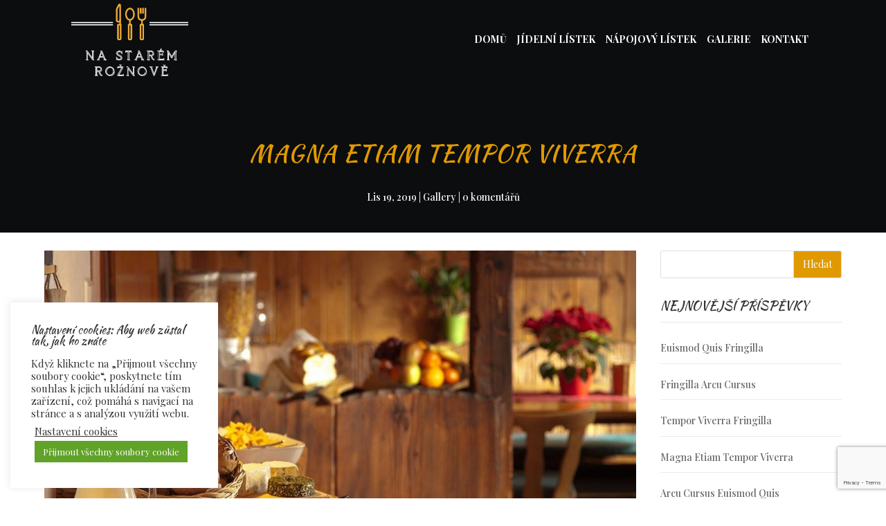

--- FILE ---
content_type: text/html; charset=UTF-8
request_url: https://www.nastaremroznove.cz/magna-etiam-tempor-viverra/
body_size: 13527
content:
<!DOCTYPE html>
<html lang="cs">
<head>
	<meta charset="UTF-8" />
<meta http-equiv="X-UA-Compatible" content="IE=edge">
	<link rel="pingback" href="https://www.nastaremroznove.cz/xmlrpc.php" />

	<script type="text/javascript">
		document.documentElement.className = 'js';
	</script>
	
	<title>Magna Etiam Tempor Viverra | Na Starém Rožnově</title>
<meta name='robots' content='max-image-preview:large' />
<link rel='dns-prefetch' href='//fonts.googleapis.com' />
<link rel='dns-prefetch' href='//s.w.org' />
<link rel="alternate" type="application/rss+xml" title="Na Starém Rožnově &raquo; RSS zdroj" href="https://www.nastaremroznove.cz/feed/" />
<link rel="alternate" type="application/rss+xml" title="Na Starém Rožnově &raquo; RSS komentářů" href="https://www.nastaremroznove.cz/comments/feed/" />
<link rel="alternate" type="application/rss+xml" title="Na Starém Rožnově &raquo; RSS komentářů pro Magna Etiam Tempor Viverra" href="https://www.nastaremroznove.cz/magna-etiam-tempor-viverra/feed/" />
		<script type="text/javascript">
			window._wpemojiSettings = {"baseUrl":"https:\/\/s.w.org\/images\/core\/emoji\/13.1.0\/72x72\/","ext":".png","svgUrl":"https:\/\/s.w.org\/images\/core\/emoji\/13.1.0\/svg\/","svgExt":".svg","source":{"concatemoji":"https:\/\/www.nastaremroznove.cz\/wp-includes\/js\/wp-emoji-release.min.js?ver=5.8.10"}};
			!function(e,a,t){var n,r,o,i=a.createElement("canvas"),p=i.getContext&&i.getContext("2d");function s(e,t){var a=String.fromCharCode;p.clearRect(0,0,i.width,i.height),p.fillText(a.apply(this,e),0,0);e=i.toDataURL();return p.clearRect(0,0,i.width,i.height),p.fillText(a.apply(this,t),0,0),e===i.toDataURL()}function c(e){var t=a.createElement("script");t.src=e,t.defer=t.type="text/javascript",a.getElementsByTagName("head")[0].appendChild(t)}for(o=Array("flag","emoji"),t.supports={everything:!0,everythingExceptFlag:!0},r=0;r<o.length;r++)t.supports[o[r]]=function(e){if(!p||!p.fillText)return!1;switch(p.textBaseline="top",p.font="600 32px Arial",e){case"flag":return s([127987,65039,8205,9895,65039],[127987,65039,8203,9895,65039])?!1:!s([55356,56826,55356,56819],[55356,56826,8203,55356,56819])&&!s([55356,57332,56128,56423,56128,56418,56128,56421,56128,56430,56128,56423,56128,56447],[55356,57332,8203,56128,56423,8203,56128,56418,8203,56128,56421,8203,56128,56430,8203,56128,56423,8203,56128,56447]);case"emoji":return!s([10084,65039,8205,55357,56613],[10084,65039,8203,55357,56613])}return!1}(o[r]),t.supports.everything=t.supports.everything&&t.supports[o[r]],"flag"!==o[r]&&(t.supports.everythingExceptFlag=t.supports.everythingExceptFlag&&t.supports[o[r]]);t.supports.everythingExceptFlag=t.supports.everythingExceptFlag&&!t.supports.flag,t.DOMReady=!1,t.readyCallback=function(){t.DOMReady=!0},t.supports.everything||(n=function(){t.readyCallback()},a.addEventListener?(a.addEventListener("DOMContentLoaded",n,!1),e.addEventListener("load",n,!1)):(e.attachEvent("onload",n),a.attachEvent("onreadystatechange",function(){"complete"===a.readyState&&t.readyCallback()})),(n=t.source||{}).concatemoji?c(n.concatemoji):n.wpemoji&&n.twemoji&&(c(n.twemoji),c(n.wpemoji)))}(window,document,window._wpemojiSettings);
		</script>
		<meta content="DIVI Restaurent v.1.0.0" name="generator"/><style type="text/css">
img.wp-smiley,
img.emoji {
	display: inline !important;
	border: none !important;
	box-shadow: none !important;
	height: 1em !important;
	width: 1em !important;
	margin: 0 .07em !important;
	vertical-align: -0.1em !important;
	background: none !important;
	padding: 0 !important;
}
</style>
	<link rel='stylesheet' id='wp-block-library-css'  href='https://www.nastaremroznove.cz/wp-includes/css/dist/block-library/style.min.css?ver=5.8.10' type='text/css' media='all' />
<link rel='stylesheet' id='cookie-law-info-css'  href='https://www.nastaremroznove.cz/wp-content/plugins/cookie-law-info/public/css/cookie-law-info-public.css?ver=2.1.2' type='text/css' media='all' />
<link rel='stylesheet' id='cookie-law-info-gdpr-css'  href='https://www.nastaremroznove.cz/wp-content/plugins/cookie-law-info/public/css/cookie-law-info-gdpr.css?ver=2.1.2' type='text/css' media='all' />
<link rel='stylesheet' id='divi-plus-styles-css'  href='https://www.nastaremroznove.cz/wp-content/plugins/divi-plus/styles/style.min.css?ver=1.9.7' type='text/css' media='all' />
<link rel='stylesheet' id='et-builder-googlefonts-cached-css'  href='https://fonts.googleapis.com/css?family=Kaushan+Script:regular|Playfair+Display:regular,500,600,700,800,900,italic,500italic,600italic,700italic,800italic,900italic|Rubik:300,regular,500,600,700,800,900,300italic,italic,500italic,600italic,700italic,800italic,900italic&#038;subset=latin,latin-ext&#038;display=swap' type='text/css' media='all' />
<link rel='stylesheet' id='divi-restro-menu-styles-css'  href='https://www.nastaremroznove.cz/wp-content/plugins/divi-restro-menu/styles/style.min.css?ver=1.2.5' type='text/css' media='all' />
<link rel='stylesheet' id='supreme-modules-pro-for-divi-styles-css'  href='https://www.nastaremroznove.cz/wp-content/plugins/supreme-modules-pro-for-divi/styles/style.min.css?ver=4.8.42' type='text/css' media='all' />
<link rel='stylesheet' id='tablepress-default-css'  href='https://www.nastaremroznove.cz/wp-content/plugins/tablepress/css/default.min.css?ver=1.14' type='text/css' media='all' />
<link rel='stylesheet' id='magnific-popup-css'  href='https://www.nastaremroznove.cz/wp-content/plugins/divi-plus/includes/assets/css/magnific_popup.min.css?ver=1.0.0' type='text/css' media='all' />
<link rel='stylesheet' id='dsm-swiper-css'  href='https://www.nastaremroznove.cz/wp-content/plugins/supreme-modules-pro-for-divi/public/css/swiper.css?ver=4.8.42' type='text/css' media='all' />
<link rel='stylesheet' id='dsm-popup-css'  href='https://www.nastaremroznove.cz/wp-content/plugins/supreme-modules-pro-for-divi/public/css/popup.css?ver=4.8.42' type='text/css' media='all' />
<link rel='stylesheet' id='dsm-animate-css'  href='https://www.nastaremroznove.cz/wp-content/plugins/supreme-modules-pro-for-divi/public/css/animate.css?ver=4.8.42' type='text/css' media='all' />
<link rel='stylesheet' id='dsm-readmore-css'  href='https://www.nastaremroznove.cz/wp-content/plugins/supreme-modules-pro-for-divi/public/css/readmore.css?ver=4.8.42' type='text/css' media='all' />
<link rel='stylesheet' id='divi-style-parent-css'  href='https://www.nastaremroznove.cz/wp-content/themes/Divi/style-static.min.css?ver=4.14.1' type='text/css' media='all' />
<link rel='stylesheet' id='divi-style-css'  href='https://www.nastaremroznove.cz/wp-content/themes/DCTRestaurent/style.css?ver=4.14.1' type='text/css' media='all' />
<script type='text/javascript' src='https://www.nastaremroznove.cz/wp-includes/js/jquery/jquery.min.js?ver=3.6.0' id='jquery-core-js'></script>
<script type='text/javascript' src='https://www.nastaremroznove.cz/wp-includes/js/jquery/jquery-migrate.min.js?ver=3.3.2' id='jquery-migrate-js'></script>
<script type='text/javascript' id='cookie-law-info-js-extra'>
/* <![CDATA[ */
var Cli_Data = {"nn_cookie_ids":[],"cookielist":[],"non_necessary_cookies":[],"ccpaEnabled":"","ccpaRegionBased":"","ccpaBarEnabled":"","strictlyEnabled":["necessary","obligatoire"],"ccpaType":"gdpr","js_blocking":"1","custom_integration":"","triggerDomRefresh":"","secure_cookies":""};
var cli_cookiebar_settings = {"animate_speed_hide":"500","animate_speed_show":"500","background":"#FFF","border":"#b1a6a6c2","border_on":"","button_1_button_colour":"#61a229","button_1_button_hover":"#4e8221","button_1_link_colour":"#fff","button_1_as_button":"1","button_1_new_win":"","button_2_button_colour":"#333","button_2_button_hover":"#292929","button_2_link_colour":"#444","button_2_as_button":"","button_2_hidebar":"","button_3_button_colour":"#3566bb","button_3_button_hover":"#2a5296","button_3_link_colour":"#fff","button_3_as_button":"1","button_3_new_win":"","button_4_button_colour":"#000","button_4_button_hover":"#000000","button_4_link_colour":"#333333","button_4_as_button":"","button_7_button_colour":"#61a229","button_7_button_hover":"#4e8221","button_7_link_colour":"#fff","button_7_as_button":"1","button_7_new_win":"","font_family":"inherit","header_fix":"","notify_animate_hide":"1","notify_animate_show":"","notify_div_id":"#cookie-law-info-bar","notify_position_horizontal":"right","notify_position_vertical":"bottom","scroll_close":"","scroll_close_reload":"","accept_close_reload":"","reject_close_reload":"","showagain_tab":"","showagain_background":"#fff","showagain_border":"#000","showagain_div_id":"#cookie-law-info-again","showagain_x_position":"100px","text":"#333333","show_once_yn":"","show_once":"10000","logging_on":"","as_popup":"","popup_overlay":"1","bar_heading_text":"Nastaven\u00ed cookies: Aby web z\u016fstal tak, jak ho zn\u00e1te","cookie_bar_as":"widget","popup_showagain_position":"bottom-right","widget_position":"left"};
var log_object = {"ajax_url":"https:\/\/www.nastaremroznove.cz\/wp-admin\/admin-ajax.php"};
/* ]]> */
</script>
<script type='text/javascript' src='https://www.nastaremroznove.cz/wp-content/plugins/cookie-law-info/public/js/cookie-law-info-public.js?ver=2.1.2' id='cookie-law-info-js'></script>
<link rel="https://api.w.org/" href="https://www.nastaremroznove.cz/wp-json/" /><link rel="alternate" type="application/json" href="https://www.nastaremroznove.cz/wp-json/wp/v2/posts/113" /><link rel="EditURI" type="application/rsd+xml" title="RSD" href="https://www.nastaremroznove.cz/xmlrpc.php?rsd" />
<link rel="wlwmanifest" type="application/wlwmanifest+xml" href="https://www.nastaremroznove.cz/wp-includes/wlwmanifest.xml" /> 
<meta name="generator" content="WordPress 5.8.10" />
<link rel="canonical" href="https://www.nastaremroznove.cz/magna-etiam-tempor-viverra/" />
<link rel='shortlink' href='https://www.nastaremroznove.cz/?p=113' />
<link rel="alternate" type="application/json+oembed" href="https://www.nastaremroznove.cz/wp-json/oembed/1.0/embed?url=https%3A%2F%2Fwww.nastaremroznove.cz%2Fmagna-etiam-tempor-viverra%2F" />
<link rel="alternate" type="text/xml+oembed" href="https://www.nastaremroznove.cz/wp-json/oembed/1.0/embed?url=https%3A%2F%2Fwww.nastaremroznove.cz%2Fmagna-etiam-tempor-viverra%2F&#038;format=xml" />

		<!-- GA Google Analytics @ https://m0n.co/ga -->
		<script async src="https://www.googletagmanager.com/gtag/js?id=G-XKZ3EX5ZD7"></script>
		<script>
			window.dataLayer = window.dataLayer || [];
			function gtag(){dataLayer.push(arguments);}
			gtag('js', new Date());
			gtag('config', 'G-XKZ3EX5ZD7');
		</script>

	<meta name="viewport" content="width=device-width, initial-scale=1.0, maximum-scale=1.0, user-scalable=0" /><link rel="icon" href="https://www.nastaremroznove.cz/wp-content/uploads/2021/02/cropped-dscn1200kopieint-1-32x32.jpg" sizes="32x32" />
<link rel="icon" href="https://www.nastaremroznove.cz/wp-content/uploads/2021/02/cropped-dscn1200kopieint-1-192x192.jpg" sizes="192x192" />
<link rel="apple-touch-icon" href="https://www.nastaremroznove.cz/wp-content/uploads/2021/02/cropped-dscn1200kopieint-1-180x180.jpg" />
<meta name="msapplication-TileImage" content="https://www.nastaremroznove.cz/wp-content/uploads/2021/02/cropped-dscn1200kopieint-1-270x270.jpg" />
<style id="et-divi-customizer-global-cached-inline-styles">#main-header,#main-header .nav li ul,.et-search-form,#main-header .et_mobile_menu{background-color:rgba(255,255,255,0)}.nav li ul{border-color:#cc9933}#et-secondary-nav li ul{background-color:#e09900}.et_header_style_centered .mobile_nav .select_page,.et_header_style_split .mobile_nav .select_page,.et_nav_text_color_light #top-menu>li>a,.et_nav_text_color_dark #top-menu>li>a,#top-menu a,.et_mobile_menu li a,.et_nav_text_color_light .et_mobile_menu li a,.et_nav_text_color_dark .et_mobile_menu li a,#et_search_icon:before,.et_search_form_container input,span.et_close_search_field:after,#et-top-navigation .et-cart-info{color:#ffffff}.et_search_form_container input::-moz-placeholder{color:#ffffff}.et_search_form_container input::-webkit-input-placeholder{color:#ffffff}.et_search_form_container input:-ms-input-placeholder{color:#ffffff}#top-menu li a,.et_search_form_container input{font-weight:bold;font-style:normal;text-transform:uppercase;text-decoration:none}.et_search_form_container input::-moz-placeholder{font-weight:bold;font-style:normal;text-transform:uppercase;text-decoration:none}.et_search_form_container input::-webkit-input-placeholder{font-weight:bold;font-style:normal;text-transform:uppercase;text-decoration:none}.et_search_form_container input:-ms-input-placeholder{font-weight:bold;font-style:normal;text-transform:uppercase;text-decoration:none}#top-menu li.current-menu-ancestor>a,#top-menu li.current-menu-item>a,#top-menu li.current_page_item>a{color:#cc9933}.footer-widget .et_pb_widget div,.footer-widget .et_pb_widget ul,.footer-widget .et_pb_widget ol,.footer-widget .et_pb_widget label{line-height:1.7em}#et-footer-nav .bottom-nav li.current-menu-item a{color:#2ea3f2}#main-header{box-shadow:none}body .et_pb_bg_layout_light.et_pb_button:hover,body .et_pb_bg_layout_light .et_pb_button:hover,body .et_pb_button:hover{border-radius:0px}@media only screen and (min-width:981px){.et_header_style_left #et-top-navigation,.et_header_style_split #et-top-navigation{padding:50px 0 0 0}.et_header_style_left #et-top-navigation nav>ul>li>a,.et_header_style_split #et-top-navigation nav>ul>li>a{padding-bottom:50px}.et_header_style_split .centered-inline-logo-wrap{width:100px;margin:-100px 0}.et_header_style_split .centered-inline-logo-wrap #logo{max-height:100px}.et_pb_svg_logo.et_header_style_split .centered-inline-logo-wrap #logo{height:100px}.et_header_style_centered #top-menu>li>a{padding-bottom:18px}.et_header_style_slide #et-top-navigation,.et_header_style_fullscreen #et-top-navigation{padding:41px 0 41px 0!important}.et_header_style_centered #main-header .logo_container{height:100px}#logo{max-height:100%}.et_pb_svg_logo #logo{height:100%}.et_header_style_centered.et_hide_primary_logo #main-header:not(.et-fixed-header) .logo_container,.et_header_style_centered.et_hide_fixed_logo #main-header.et-fixed-header .logo_container{height:18px}.et-fixed-header#main-header,.et-fixed-header#main-header .nav li ul,.et-fixed-header .et-search-form{background-color:#000000}.et-fixed-header #top-menu a,.et-fixed-header #et_search_icon:before,.et-fixed-header #et_top_search .et-search-form input,.et-fixed-header .et_search_form_container input,.et-fixed-header .et_close_search_field:after,.et-fixed-header #et-top-navigation .et-cart-info{color:#ffffff!important}.et-fixed-header .et_search_form_container input::-moz-placeholder{color:#ffffff!important}.et-fixed-header .et_search_form_container input::-webkit-input-placeholder{color:#ffffff!important}.et-fixed-header .et_search_form_container input:-ms-input-placeholder{color:#ffffff!important}.et-fixed-header #top-menu li.current-menu-ancestor>a,.et-fixed-header #top-menu li.current-menu-item>a,.et-fixed-header #top-menu li.current_page_item>a{color:#cc9933!important}}@media only screen and (min-width:1350px){.et_pb_row{padding:27px 0}.et_pb_section{padding:54px 0}.single.et_pb_pagebuilder_layout.et_full_width_page .et_post_meta_wrapper{padding-top:81px}.et_pb_fullwidth_section{padding:0}}	h1,h2,h3,h4,h5,h6{font-family:'Kaushan Script',handwriting}body,input,textarea,select{font-family:'Playfair Display',Georgia,"Times New Roman",serif}</style></head>
<body data-rsssl=1 class="post-template-default single single-post postid-113 single-format-standard et-tb-has-template et-tb-has-body et-tb-has-footer et_pb_button_helper_class et_transparent_nav et_fixed_nav et_show_nav et_pb_show_title et_primary_nav_dropdown_animation_fade et_secondary_nav_dropdown_animation_fade et_header_style_left et_cover_background et_pb_gutter et_pb_gutters3 et_pb_pagebuilder_layout et_divi_theme et-db">
	<div id="page-container">
<div id="et-boc" class="et-boc">
			
		

	<header id="main-header" data-height-onload="100">
		<div class="container clearfix et_menu_container">
					<div class="logo_container">
				<span class="logo_helper"></span>
				<a href="https://www.nastaremroznove.cz/">
				<img src="https://www.nastaremroznove.cz/wp-content/uploads/2021/11/na-starém-rožnově1-e1637525839453.png" width="93" height="43" alt="Na Starém Rožnově" id="logo" data-height-percentage="100" />
				</a>
			</div>
					<div id="et-top-navigation" data-height="100" data-fixed-height="40">
									<nav id="top-menu-nav">
					<ul id="top-menu" class="nav"><li class="menu-item menu-item-type-post_type menu-item-object-page menu-item-home menu-item-2606"><a href="https://www.nastaremroznove.cz/">Domů</a></li>
<li class="menu-item menu-item-type-post_type menu-item-object-page menu-item-2608"><a href="https://www.nastaremroznove.cz/jidelni-listek/">Jídelní lístek</a></li>
<li class="menu-item menu-item-type-post_type menu-item-object-page menu-item-2613"><a href="https://www.nastaremroznove.cz/napojovy-listek/">Nápojový lístek</a></li>
<li class="menu-item menu-item-type-post_type menu-item-object-page menu-item-2607"><a href="https://www.nastaremroznove.cz/gelarie/">Galerie</a></li>
<li class="menu-item menu-item-type-post_type menu-item-object-page menu-item-2609"><a href="https://www.nastaremroznove.cz/kontakt/">Kontakt</a></li>
</ul>					</nav>
				
				
				
				
				<div id="et_mobile_nav_menu">
				<div class="mobile_nav closed">
					<span class="select_page">Vyberte stránku</span>
					<span class="mobile_menu_bar mobile_menu_bar_toggle"></span>
				</div>
			</div>			</div> <!-- #et-top-navigation -->
		</div> <!-- .container -->
			</header> <!-- #main-header -->
<div id="et-main-area">
	
    <div id="main-content">
    <div class="et-l et-l--body">
			<div class="et_builder_inner_content et_pb_gutters3">
		<div class="et_pb_section et_pb_section_0_tb_body dct_s_post et_pb_with_background et_pb_fullwidth_section et_section_regular" >
				
				
				
				
					<div class="et_pb_module et_pb_fullwidth_post_title_0_tb_body et_pb_post_title  et_pb_text_align_center et_pb_bg_layout_light et_pb_image_below"   >
				
				
				
				<div class="et_pb_title_container">
					<h1 class="entry-title">Magna Etiam Tempor Viverra</h1><p class="et_pb_title_meta_container"><span class="et_pb_title_meta_item--visible"><span class="published">Lis 19, 2019</span></span><span class="et_pb_title_meta_item--visible"><a href="https://www.nastaremroznove.cz/category/gallery/" rel="category tag">Gallery</a></span><span class="et_pb_title_meta_item--visible"><span class="comments-number"><a href="https://www.nastaremroznove.cz/magna-etiam-tempor-viverra/#respond">0 komentářů</a></span></span></p>
				</div>
				
			</div>
				
				
			</div><div class="et_pb_section et_pb_section_1_tb_body et_section_regular" >
				
				
				
				
					<div class="et_pb_row et_pb_row_0_tb_body et_pb_equal_columns et_pb_gutters2">
				<div class="et_pb_column et_pb_column_3_4 et_pb_column_0_tb_body  et_pb_css_mix_blend_mode_passthrough">
				
				
				<div class="et_pb_module et_pb_image et_pb_image_0_tb_body et_pb_image_sticky">
				
				
				<span class="et_pb_image_wrap "><img loading="lazy" width="1000" height="666" src="https://www.nastaremroznove.cz/wp-content/uploads/2019/11/divi-restaurant-theme-blog-3.jpg" alt="" title="divi-restaurant-theme-blog-3" srcset="https://www.nastaremroznove.cz/wp-content/uploads/2019/11/divi-restaurant-theme-blog-3.jpg 1000w, https://www.nastaremroznove.cz/wp-content/uploads/2019/11/divi-restaurant-theme-blog-3-980x653.jpg 980w, https://www.nastaremroznove.cz/wp-content/uploads/2019/11/divi-restaurant-theme-blog-3-480x320.jpg 480w" sizes="(min-width: 0px) and (max-width: 480px) 480px, (min-width: 481px) and (max-width: 980px) 980px, (min-width: 981px) 1000px, 100vw" class="wp-image-116" /></span>
			</div><div class="et_pb_module et_pb_post_content et_pb_post_content_0_tb_body">
				
				
				<div class="et-l et-l--post">
			<div class="et_builder_inner_content et_pb_gutters3"><div class="et_pb_section et_pb_section_0 et_section_regular" >
				
				
				
				
					<div class="et_pb_row et_pb_row_0 et_pb_equal_columns et_pb_gutters2">
				<div class="et_pb_column et_pb_column_4_4 et_pb_column_0  et_pb_css_mix_blend_mode_passthrough et-last-child">
				
				
				<div class="et_pb_module et_pb_text et_pb_text_0  et_pb_text_align_justified et_pb_bg_layout_light">
				
				
				<div class="et_pb_text_inner">Tellus rutrum tellus pellentesque eu tincidunt. Urna nunc id cursus metus aliquam eleifend mi in. Facilisi nullam vehicula ipsum a arcu cursus vitae congue mauris.. Blandit liber</div>
			</div><div class="et_pb_module et_pb_text et_pb_text_1  et_pb_text_align_justified et_pb_bg_layout_light">
				
				
				<div class="et_pb_text_inner">Tellus rutrum tellus pellentesque eu tincidunt. Urna nunc id cursus metus aliquam eleifend mi in. Facilisi nullam vehicula ipsum a arcu cursus vitae congue mauris.. Blandit liber volutpat sed cras ornare. Nulla pellentesque dignissim enim sit amet venenatis urna cursus. At erat pellentesque adipiscing commodo elit. Adipiscing vitae proin sagittis nisl rhoncus mattis rhoncus urna.</p>
<p>Varius sit amet mattis vulputate enim nulla aliquet. Viverra ipsum nunc aliquet bibendum enim facili. Viverra nam libero justo laoreet sit amet cursus sit. Malesuada nunc vel risus commodo viverra. Odio aenean sed adipiscing diam donec adipiscing tristique risus nec.<br />
“Dictum sit amet justo donec enim diam</div>
			</div><div class="et_pb_with_border et_pb_module et_pb_text et_pb_text_2  et_pb_text_align_center et_pb_bg_layout_light">
				
				
				<div class="et_pb_text_inner">“Dictum sit amet justo donec enim diam. Amet consectetur adipiscing elit pellentesque habitant.”</div>
			</div><div class="et_pb_module et_pb_text et_pb_text_3  et_pb_text_align_justified et_pb_bg_layout_light">
				
				
				<div class="et_pb_text_inner"> Orci porta non pulvinar neque laoreet suspendisse interdum consectetur libero. Massa id neque aliquam vestibulum. Laoreet non curabitur gravida arcu ac tortor. Elit pellentesque habitant morbi tristique senectus et netus et tristique risus nec feugiat in fermentum posuere.</p>
<p>Pulvinar elementum integer enim neque volutpat ac tincidunt. Varius morbi enim nunc faucibus a pellentesque sit amet. Proin libero nunc consequat interdum varius. Purus sit amet luctus venenatis lectus magna fringilla urna sagittis orci a scelerisque.</div>
			</div>
			</div>
				
				
			</div>
				
				
			</div>		</div>
	</div>
	
			</div>
			</div><div class="et_pb_column et_pb_column_1_4 et_pb_column_1_tb_body  et_pb_css_mix_blend_mode_passthrough">
				
				
				<div id="sidebar" class="et_pb_module et_pb_sidebar_0_tb_body et_pb_widget_area clearfix et_pb_widget_area_left et_pb_bg_layout_light et_pb_sidebar_no_border">
				
				
				<div id="search-3" class="et_pb_widget widget_search"><form role="search" method="get" id="searchform" class="searchform" action="https://www.nastaremroznove.cz/">
				<div>
					<label class="screen-reader-text" for="s">Vyhledávání</label>
					<input type="text" value="" name="s" id="s" />
					<input type="submit" id="searchsubmit" value="Hledat" />
				</div>
			</form></div>
		<div id="recent-posts-3" class="et_pb_widget widget_recent_entries">
		<h4 class="widgettitle">Nejnovější příspěvky</h4>
		<ul>
											<li>
					<a href="https://www.nastaremroznove.cz/euismod-quis-fringilla/">Euismod Quis Fringilla</a>
									</li>
											<li>
					<a href="https://www.nastaremroznove.cz/fringilla-arcu-cursus/">Fringilla Arcu Cursus</a>
									</li>
											<li>
					<a href="https://www.nastaremroznove.cz/tempor-viverra-fringilla/">Tempor Viverra Fringilla</a>
									</li>
											<li>
					<a href="https://www.nastaremroznove.cz/magna-etiam-tempor-viverra/" aria-current="page">Magna Etiam Tempor Viverra</a>
									</li>
											<li>
					<a href="https://www.nastaremroznove.cz/arcu-cursus-euismod-quis/">Arcu Cursus Euismod Quis</a>
									</li>
					</ul>

		</div><div id="categories-3" class="et_pb_widget widget_categories"><h4 class="widgettitle">Rubriky</h4><form action="https://www.nastaremroznove.cz" method="get"><label class="screen-reader-text" for="cat">Rubriky</label><select  name='cat' id='cat' class='postform' >
	<option value='-1'>Vybrat rubriku</option>
	<option class="level-0" value="12">Decorate</option>
	<option class="level-0" value="13">Even</option>
	<option class="level-0" value="14">Gallery</option>
	<option class="level-0" value="15">Recipe</option>
	<option class="level-0" value="16">Restaurant Food</option>
</select>
</form>
<script type="text/javascript">
/* <![CDATA[ */
(function() {
	var dropdown = document.getElementById( "cat" );
	function onCatChange() {
		if ( dropdown.options[ dropdown.selectedIndex ].value > 0 ) {
			dropdown.parentNode.submit();
		}
	}
	dropdown.onchange = onCatChange;
})();
/* ]]> */
</script>

			</div>
			</div>
			</div>
				
				
			</div>
				
				
			</div>		</div>
	</div>
	    </div>
    
	<footer class="et-l et-l--footer">
			<div class="et_builder_inner_content et_pb_gutters3"><div id="dct_footer" class="et_pb_section et_pb_section_0_tb_footer et_pb_with_background et_section_regular" >
				
				
				
				
					<div class="et_pb_with_border et_pb_row et_pb_row_0_tb_footer">
				<div class="et_pb_column et_pb_column_1_3 et_pb_column_0_tb_footer  et_pb_css_mix_blend_mode_passthrough">
				
				
				<div class="et_pb_module et_pb_text et_pb_text_0_tb_footer  et_pb_text_align_left et_pb_bg_layout_dark">
				
				
				<div class="et_pb_text_inner"><h4>KONTAKT INFO</h4></div>
			</div><div class="et_pb_module et_pb_divider et_pb_divider_0_tb_footer et_pb_divider_position_ et_pb_space"><div class="et_pb_divider_internal"></div></div><div class="et_pb_module et_pb_text et_pb_text_1_tb_footer  et_pb_text_align_left et_pb_bg_layout_dark">
				
				
				<div class="et_pb_text_inner"><p style="text-align: center;"><a href="https://www.google.com/maps/place/Na+Star%C3%A9m+Ro%C5%BEnov%C4%9B/@48.9528794,14.4649385,17z/data=!4m9!1m2!2m1!1srestaurace+na+starem+roznove!3m5!1s0x47734f483b589fbf:0xac78265868bff2e6!8m2!3d48.952611!4d14.4667925!15sChxyZXN0YXVyYWNlIG5hIHN0YXJlbSByb3pub3ZlWh4iHHJlc3RhdXJhY2UgbmEgc3RhcmVtIHJvem5vdmWSAQpyZXN0YXVyYW50">Restaurace Na Starém Rožnově, Lidická třída 202, České Budějovice</a><br /><a href="tel:+420722905619">+420 722 905 619</a><br /><a href="mailto:restauracenastarekovarne@seznam.cz">restauracenastarekovarne@seznam.cz</a></p></div>
			</div>
			</div><div class="et_pb_column et_pb_column_1_3 et_pb_column_1_tb_footer  et_pb_css_mix_blend_mode_passthrough">
				
				
				<div class="et_pb_module et_pb_text et_pb_text_2_tb_footer  et_pb_text_align_left et_pb_bg_layout_dark">
				
				
				<div class="et_pb_text_inner"><h4>Sledujte nás</h4></div>
			</div><div class="et_pb_module et_pb_divider et_pb_divider_1_tb_footer et_pb_divider_position_ et_pb_space"><div class="et_pb_divider_internal"></div></div><ul class="et_pb_module et_pb_social_media_follow et_pb_social_media_follow_0_tb_footer clearfix  et_pb_text_align_center et_pb_bg_layout_light">
				
				
				<li
            class='et_pb_social_media_follow_network_0_tb_footer et_pb_social_icon et_pb_social_network_link  et-social-facebook'><a
              href='https://m.facebook.com/Na-Star%C3%A9m-Ro%C5%BEnov%C4%9B-423460191322686/'
              class='icon et_pb_with_border'
              title='Postupujte podle Facebook'
               target="_blank"><span
                class='et_pb_social_media_follow_network_name'
                aria-hidden='true'
                >Sledovat</span></a></li>
			</ul>
			</div><div class="et_pb_column et_pb_column_1_3 et_pb_column_2_tb_footer  et_pb_css_mix_blend_mode_passthrough et-last-child">
				
				
				<div class="et_pb_module et_pb_text et_pb_text_3_tb_footer  et_pb_text_align_left et_pb_bg_layout_dark">
				
				
				<div class="et_pb_text_inner"><h4>O restauraci</h4></div>
			</div><div class="et_pb_module et_pb_divider et_pb_divider_2_tb_footer et_pb_divider_position_ et_pb_space"><div class="et_pb_divider_internal"></div></div><div class="et_pb_module et_pb_text et_pb_text_4_tb_footer  et_pb_text_align_left et_pb_bg_layout_dark">
				
				
				<div class="et_pb_text_inner"><p style="text-align: center;"><a href="https://www.nastaremroznove.cz/">Domů</a><br /><a href="https://www.nastaremroznove.cz/jidelni-listek/">Jídelní lístek</a><br /><a href="https://www.nastaremroznove.cz/napojovy-listek/">Nápojový lístek</a><br /><a href="https://www.nastaremroznove.cz/gelarie/">Galerie</a><br /><a href="https://www.nastaremroznove.cz/kontakt/">Kontakt</a></p></div>
			</div>
			</div>
				
				
			</div><div class="et_pb_row et_pb_row_1_tb_footer">
				<div class="et_pb_column et_pb_column_4_4 et_pb_column_3_tb_footer  et_pb_css_mix_blend_mode_passthrough et-last-child">
				
				
				<div class="et_pb_module et_pb_text et_pb_text_5_tb_footer  et_pb_text_align_center et_pb_bg_layout_dark">
				
				
				<div class="et_pb_text_inner"><p>Restaurace na starém Rožnově© 2021</p></div>
			</div>
			</div>
				
				
			</div>
				
				
			</div>		</div>
	</footer>
		</div>

			
		</div>
		</div>

			<!--googleoff: all--><div id="cookie-law-info-bar" data-nosnippet="true"><h5 class="cli_messagebar_head">Nastavení cookies: Aby web zůstal tak, jak ho znáte</h5><span><div class="cli-bar-container cli-style-v2"><div class="cli-bar-message">Když kliknete na „Přijmout všechny soubory cookie“, poskytnete tím souhlas k jejich ukládání na vašem zařízení, což pomáhá s navigací na stránce a s analýzou využití webu.</div><div class="cli-bar-btn_container"><a role='button' class="cli_settings_button" style="margin:0px 10px 0px 5px">Nastavení cookies</a><a role='button' data-cli_action="accept" id="cookie_action_close_header" class="medium cli-plugin-button cli-plugin-main-button cookie_action_close_header cli_action_button wt-cli-accept-btn">Přijmout všechny soubory cookie</a></div></div></span></div><div id="cookie-law-info-again" data-nosnippet="true"><span id="cookie_hdr_showagain">Manage consent</span></div><div class="cli-modal" data-nosnippet="true" id="cliSettingsPopup" tabindex="-1" role="dialog" aria-labelledby="cliSettingsPopup" aria-hidden="true">
  <div class="cli-modal-dialog" role="document">
	<div class="cli-modal-content cli-bar-popup">
		  <button type="button" class="cli-modal-close" id="cliModalClose">
			<svg class="" viewBox="0 0 24 24"><path d="M19 6.41l-1.41-1.41-5.59 5.59-5.59-5.59-1.41 1.41 5.59 5.59-5.59 5.59 1.41 1.41 5.59-5.59 5.59 5.59 1.41-1.41-5.59-5.59z"></path><path d="M0 0h24v24h-24z" fill="none"></path></svg>
			<span class="wt-cli-sr-only">Zavřít</span>
		  </button>
		  <div class="cli-modal-body">
			<div class="cli-container-fluid cli-tab-container">
	<div class="cli-row">
		<div class="cli-col-12 cli-align-items-stretch cli-px-0">
			<div class="cli-privacy-overview">
				<h4>Privacy Overview</h4>				<div class="cli-privacy-content">
					<div class="cli-privacy-content-text">This website uses cookies to improve your experience while you navigate through the website. Out of these, the cookies that are categorized as necessary are stored on your browser as they are essential for the working of basic functionalities of the website. We also use third-party cookies that help us analyze and understand how you use this website. These cookies will be stored in your browser only with your consent. You also have the option to opt-out of these cookies. But opting out of some of these cookies may affect your browsing experience.</div>
				</div>
				<a class="cli-privacy-readmore" aria-label="Zobrazit více" role="button" data-readmore-text="Zobrazit více" data-readless-text="Zobrazit méně"></a>			</div>
		</div>
		<div class="cli-col-12 cli-align-items-stretch cli-px-0 cli-tab-section-container">
												<div class="cli-tab-section">
						<div class="cli-tab-header">
							<a role="button" tabindex="0" class="cli-nav-link cli-settings-mobile" data-target="necessary" data-toggle="cli-toggle-tab">
								Necessary							</a>
															<div class="wt-cli-necessary-checkbox">
									<input type="checkbox" class="cli-user-preference-checkbox"  id="wt-cli-checkbox-necessary" data-id="checkbox-necessary" checked="checked"  />
									<label class="form-check-label" for="wt-cli-checkbox-necessary">Necessary</label>
								</div>
								<span class="cli-necessary-caption">Vždy povoleno</span>
													</div>
						<div class="cli-tab-content">
							<div class="cli-tab-pane cli-fade" data-id="necessary">
								<div class="wt-cli-cookie-description">
									Necessary cookies are absolutely essential for the website to function properly. These cookies ensure basic functionalities and security features of the website, anonymously.
<table class="cookielawinfo-row-cat-table cookielawinfo-winter"><thead><tr><th class="cookielawinfo-column-1">Cookie</th><th class="cookielawinfo-column-3">Délka</th><th class="cookielawinfo-column-4">Popis</th></tr></thead><tbody><tr class="cookielawinfo-row"><td class="cookielawinfo-column-1">cookielawinfo-checbox-analytics</td><td class="cookielawinfo-column-3">11 months</td><td class="cookielawinfo-column-4">This cookie is set by GDPR Cookie Consent plugin. The cookie is used to store the user consent for the cookies in the category "Analytics".</td></tr><tr class="cookielawinfo-row"><td class="cookielawinfo-column-1">cookielawinfo-checbox-functional</td><td class="cookielawinfo-column-3">11 months</td><td class="cookielawinfo-column-4">The cookie is set by GDPR cookie consent to record the user consent for the cookies in the category "Functional".</td></tr><tr class="cookielawinfo-row"><td class="cookielawinfo-column-1">cookielawinfo-checbox-others</td><td class="cookielawinfo-column-3">11 months</td><td class="cookielawinfo-column-4">This cookie is set by GDPR Cookie Consent plugin. The cookie is used to store the user consent for the cookies in the category "Other.</td></tr><tr class="cookielawinfo-row"><td class="cookielawinfo-column-1">cookielawinfo-checkbox-necessary</td><td class="cookielawinfo-column-3">11 months</td><td class="cookielawinfo-column-4">This cookie is set by GDPR Cookie Consent plugin. The cookies is used to store the user consent for the cookies in the category "Necessary".</td></tr><tr class="cookielawinfo-row"><td class="cookielawinfo-column-1">cookielawinfo-checkbox-performance</td><td class="cookielawinfo-column-3">11 months</td><td class="cookielawinfo-column-4">This cookie is set by GDPR Cookie Consent plugin. The cookie is used to store the user consent for the cookies in the category "Performance".</td></tr><tr class="cookielawinfo-row"><td class="cookielawinfo-column-1">viewed_cookie_policy</td><td class="cookielawinfo-column-3">11 months</td><td class="cookielawinfo-column-4">The cookie is set by the GDPR Cookie Consent plugin and is used to store whether or not user has consented to the use of cookies. It does not store any personal data.</td></tr></tbody></table>								</div>
							</div>
						</div>
					</div>
																	<div class="cli-tab-section">
						<div class="cli-tab-header">
							<a role="button" tabindex="0" class="cli-nav-link cli-settings-mobile" data-target="functional" data-toggle="cli-toggle-tab">
								Functional							</a>
															<div class="cli-switch">
									<input type="checkbox" id="wt-cli-checkbox-functional" class="cli-user-preference-checkbox"  data-id="checkbox-functional" />
									<label for="wt-cli-checkbox-functional" class="cli-slider" data-cli-enable="Povolit" data-cli-disable="Vypnuto"><span class="wt-cli-sr-only">Functional</span></label>
								</div>
													</div>
						<div class="cli-tab-content">
							<div class="cli-tab-pane cli-fade" data-id="functional">
								<div class="wt-cli-cookie-description">
									Functional cookies help to perform certain functionalities like sharing the content of the website on social media platforms, collect feedbacks, and other third-party features.
								</div>
							</div>
						</div>
					</div>
																	<div class="cli-tab-section">
						<div class="cli-tab-header">
							<a role="button" tabindex="0" class="cli-nav-link cli-settings-mobile" data-target="performance" data-toggle="cli-toggle-tab">
								Performance							</a>
															<div class="cli-switch">
									<input type="checkbox" id="wt-cli-checkbox-performance" class="cli-user-preference-checkbox"  data-id="checkbox-performance" />
									<label for="wt-cli-checkbox-performance" class="cli-slider" data-cli-enable="Povolit" data-cli-disable="Vypnuto"><span class="wt-cli-sr-only">Performance</span></label>
								</div>
													</div>
						<div class="cli-tab-content">
							<div class="cli-tab-pane cli-fade" data-id="performance">
								<div class="wt-cli-cookie-description">
									Performance cookies are used to understand and analyze the key performance indexes of the website which helps in delivering a better user experience for the visitors.
								</div>
							</div>
						</div>
					</div>
																	<div class="cli-tab-section">
						<div class="cli-tab-header">
							<a role="button" tabindex="0" class="cli-nav-link cli-settings-mobile" data-target="analytics" data-toggle="cli-toggle-tab">
								Analytics							</a>
															<div class="cli-switch">
									<input type="checkbox" id="wt-cli-checkbox-analytics" class="cli-user-preference-checkbox"  data-id="checkbox-analytics" />
									<label for="wt-cli-checkbox-analytics" class="cli-slider" data-cli-enable="Povolit" data-cli-disable="Vypnuto"><span class="wt-cli-sr-only">Analytics</span></label>
								</div>
													</div>
						<div class="cli-tab-content">
							<div class="cli-tab-pane cli-fade" data-id="analytics">
								<div class="wt-cli-cookie-description">
									Analytical cookies are used to understand how visitors interact with the website. These cookies help provide information on metrics the number of visitors, bounce rate, traffic source, etc.
								</div>
							</div>
						</div>
					</div>
																	<div class="cli-tab-section">
						<div class="cli-tab-header">
							<a role="button" tabindex="0" class="cli-nav-link cli-settings-mobile" data-target="advertisement" data-toggle="cli-toggle-tab">
								Advertisement							</a>
															<div class="cli-switch">
									<input type="checkbox" id="wt-cli-checkbox-advertisement" class="cli-user-preference-checkbox"  data-id="checkbox-advertisement" />
									<label for="wt-cli-checkbox-advertisement" class="cli-slider" data-cli-enable="Povolit" data-cli-disable="Vypnuto"><span class="wt-cli-sr-only">Advertisement</span></label>
								</div>
													</div>
						<div class="cli-tab-content">
							<div class="cli-tab-pane cli-fade" data-id="advertisement">
								<div class="wt-cli-cookie-description">
									Advertisement cookies are used to provide visitors with relevant ads and marketing campaigns. These cookies track visitors across websites and collect information to provide customized ads.
								</div>
							</div>
						</div>
					</div>
																	<div class="cli-tab-section">
						<div class="cli-tab-header">
							<a role="button" tabindex="0" class="cli-nav-link cli-settings-mobile" data-target="others" data-toggle="cli-toggle-tab">
								Others							</a>
															<div class="cli-switch">
									<input type="checkbox" id="wt-cli-checkbox-others" class="cli-user-preference-checkbox"  data-id="checkbox-others" />
									<label for="wt-cli-checkbox-others" class="cli-slider" data-cli-enable="Povolit" data-cli-disable="Vypnuto"><span class="wt-cli-sr-only">Others</span></label>
								</div>
													</div>
						<div class="cli-tab-content">
							<div class="cli-tab-pane cli-fade" data-id="others">
								<div class="wt-cli-cookie-description">
									Other uncategorized cookies are those that are being analyzed and have not been classified into a category as yet.
								</div>
							</div>
						</div>
					</div>
										</div>
	</div>
</div>
		  </div>
		  <div class="cli-modal-footer">
			<div class="wt-cli-element cli-container-fluid cli-tab-container">
				<div class="cli-row">
					<div class="cli-col-12 cli-align-items-stretch cli-px-0">
						<div class="cli-tab-footer wt-cli-privacy-overview-actions">
						
															<a id="wt-cli-privacy-save-btn" role="button" tabindex="0" data-cli-action="accept" class="wt-cli-privacy-btn cli_setting_save_button wt-cli-privacy-accept-btn cli-btn">ULOŽIT A PŘIJMOUT</a>
													</div>
						
					</div>
				</div>
			</div>
		</div>
	</div>
  </div>
</div>
<div class="cli-modal-backdrop cli-fade cli-settings-overlay"></div>
<div class="cli-modal-backdrop cli-fade cli-popupbar-overlay"></div>
<!--googleon: all-->	
		<script type="text/javascript">
	 // makes sure the whole site is loaded
		jQuery(window).load(function () {
			"use strict";
			// will first fade out the loading animation
	 if(  jQuery( '.et-bfb' ).length <= 0 && jQuery( '.et-fb' ).length <= 0  ){ 
	 jQuery(".status").fadeOut();
	 // will fade out the whole DIV that covers the website.
	 jQuery(".preloader").delay(1000).fadeOut("slow");
	 }else{
	 jQuery(".preloader").css('display','none');
	 }
		}); 
	</script> 
	<div class="preloader">
	<div class="status"></div>
	</div>
    <style>.preloader .status { background-image: url(https://www.nastaremroznove.cz/wp-content/themes/DCTRestaurent/assets/img/loader.gif);}</style>
<link rel='stylesheet' id='cookie-law-info-table-css'  href='https://www.nastaremroznove.cz/wp-content/plugins/cookie-law-info/public/css/cookie-law-info-table.css?ver=2.1.2' type='text/css' media='all' />
<script type='text/javascript' src='https://www.nastaremroznove.cz/wp-includes/js/comment-reply.min.js?ver=5.8.10' id='comment-reply-js'></script>
<script type='text/javascript' id='divi-custom-script-js-extra'>
/* <![CDATA[ */
var DIVI = {"item_count":"%d Item","items_count":"%d Items"};
var et_builder_utils_params = {"condition":{"diviTheme":true,"extraTheme":false},"scrollLocations":["app","top"],"builderScrollLocations":{"desktop":"app","tablet":"app","phone":"app"},"onloadScrollLocation":"app","builderType":"fe"};
var et_frontend_scripts = {"builderCssContainerPrefix":"#et-boc","builderCssLayoutPrefix":"#et-boc .et-l"};
var et_pb_custom = {"ajaxurl":"https:\/\/www.nastaremroznove.cz\/wp-admin\/admin-ajax.php","images_uri":"https:\/\/www.nastaremroznove.cz\/wp-content\/themes\/Divi\/images","builder_images_uri":"https:\/\/www.nastaremroznove.cz\/wp-content\/themes\/Divi\/includes\/builder\/images","et_frontend_nonce":"a8f002e8e6","subscription_failed":"Pros\u00edm, zkontrolujte, zda pole n\u00ed\u017ee a ujist\u011bte se, \u017ee jste zadali spr\u00e1vn\u00e9 informace.","et_ab_log_nonce":"4ee7b4b29c","fill_message":"Vypl\u0148te pros\u00edm n\u00e1sleduj\u00edc\u00ed pol\u00ed\u010dka:","contact_error_message":"Opravte pros\u00edm n\u00e1sleduj\u00edc\u00ed chyby:","invalid":"Neplatn\u00e1 e-mailov\u00e1 adresa","captcha":"Captcha","prev":"P\u0159edchoz\u00ed","previous":"P\u0159edchoz\u00ed","next":"Dal\u0161\u00ed","wrong_captcha":"V k\u00f3du CAPTCHA jste zadali nespr\u00e1vnou \u010d\u00edslici.","wrong_checkbox":"Checkbox","ignore_waypoints":"no","is_divi_theme_used":"1","widget_search_selector":".widget_search","ab_tests":[],"is_ab_testing_active":"","page_id":"113","unique_test_id":"","ab_bounce_rate":"5","is_cache_plugin_active":"yes","is_shortcode_tracking":"","tinymce_uri":""};
var et_pb_box_shadow_elements = [];
/* ]]> */
</script>
<script type='text/javascript' src='https://www.nastaremroznove.cz/wp-content/themes/Divi/js/scripts.min.js?ver=4.14.1' id='divi-custom-script-js'></script>
<script type='text/javascript' src='https://www.nastaremroznove.cz/wp-content/themes/Divi/core/admin/js/es6-promise.auto.min.js?ver=4.14.1' id='es6-promise-js'></script>
<script type='text/javascript' src='https://www.google.com/recaptcha/api.js?render=6Ld358IcAAAAAKh9hGuAc4X7btMkWHg70D_LaZUV&#038;ver=4.14.1' id='et-recaptcha-v3-js'></script>
<script type='text/javascript' id='et-core-api-spam-recaptcha-js-extra'>
/* <![CDATA[ */
var et_core_api_spam_recaptcha = {"site_key":"6Ld358IcAAAAAKh9hGuAc4X7btMkWHg70D_LaZUV","page_action":{"action":"magna_etiam_tempor_viverra"}};
/* ]]> */
</script>
<script type='text/javascript' src='https://www.nastaremroznove.cz/wp-content/themes/Divi/core/admin/js/recaptcha.js?ver=4.14.1' id='et-core-api-spam-recaptcha-js'></script>
<script type='text/javascript' src='https://www.nastaremroznove.cz/wp-content/themes/Divi/includes/builder/feature/dynamic-assets/assets/js/jquery.fitvids.js?ver=4.14.1' id='fitvids-js'></script>
<script type='text/javascript' src='https://www.nastaremroznove.cz/wp-content/themes/Divi/includes/builder/feature/dynamic-assets/assets/js/jquery.mobile.js?ver=4.14.1' id='jquery-mobile-js'></script>
<script type='text/javascript' src='https://www.nastaremroznove.cz/wp-content/themes/Divi/includes/builder/feature/dynamic-assets/assets/js/hashchange.js?ver=4.14.1' id='hashchange-js'></script>
<script type='text/javascript' src='https://www.nastaremroznove.cz/wp-content/themes/Divi/includes/builder/feature/dynamic-assets/assets/js/magnific-popup.js?ver=4.14.1' id='magnific-popup-js'></script>
<script type='text/javascript' src='https://www.nastaremroznove.cz/wp-content/themes/Divi/includes/builder/feature/dynamic-assets/assets/js/easypiechart.js?ver=4.14.1' id='easypiechart-js'></script>
<script type='text/javascript' src='https://www.nastaremroznove.cz/wp-content/themes/Divi/includes/builder/feature/dynamic-assets/assets/js/salvattore.js?ver=4.14.1' id='salvattore-js'></script>
<script type='text/javascript' id='divi-plus-frontend-bundle-js-extra'>
/* <![CDATA[ */
var DiviPlusFrontendData = {"ajaxurl":"https:\/\/www.nastaremroznove.cz\/wp-admin\/admin-ajax.php","ajaxnonce":"61ff3c9aa7"};
/* ]]> */
</script>
<script type='text/javascript' src='https://www.nastaremroznove.cz/wp-content/plugins/divi-plus/scripts/frontend-bundle.min.js?ver=1.9.7' id='divi-plus-frontend-bundle-js'></script>
<script type='text/javascript' id='divi-restro-menu-frontend-bundle-js-extra'>
/* <![CDATA[ */
var DiviRestroMenuFrontendData = {"ajaxurl":"https:\/\/www.nastaremroznove.cz\/wp-admin\/admin-ajax.php","ajax_nonce":"d10475a68e","et_theme_accent_color":"#2ea3f2"};
/* ]]> */
</script>
<script type='text/javascript' src='https://www.nastaremroznove.cz/wp-content/plugins/divi-restro-menu/scripts/frontend-bundle.min.js?ver=1.2.5' id='divi-restro-menu-frontend-bundle-js'></script>
<script type='text/javascript' src='https://www.nastaremroznove.cz/wp-content/themes/Divi/core/admin/js/common.js?ver=4.14.1' id='et-core-common-js'></script>
<script type='text/javascript' src='https://www.nastaremroznove.cz/wp-includes/js/wp-embed.min.js?ver=5.8.10' id='wp-embed-js'></script>
<script type='text/javascript' id='et-builder-modules-script-motion-js-extra'>
/* <![CDATA[ */
var et_pb_motion_elements = {"desktop":[],"tablet":[],"phone":[]};
/* ]]> */
</script>
<script type='text/javascript' src='https://www.nastaremroznove.cz/wp-content/themes/Divi/includes/builder/feature/dynamic-assets/assets/js/motion-effects.js?ver=4.14.1' id='et-builder-modules-script-motion-js'></script>
<script type='text/javascript' id='et-builder-modules-script-sticky-js-extra'>
/* <![CDATA[ */
var et_pb_sticky_elements = [];
/* ]]> */
</script>
<script type='text/javascript' src='https://www.nastaremroznove.cz/wp-content/themes/Divi/includes/builder/feature/dynamic-assets/assets/js/sticky-elements.js?ver=4.14.1' id='et-builder-modules-script-sticky-js'></script>
<style id="et-builder-module-design-tb-2566-tb-2564-113-cached-inline-styles">.et_pb_section_0_tb_body.et_pb_section{padding-top:40px;padding-bottom:40px;background-color:#0b0d0f!important}.et_pb_fullwidth_post_title_0_tb_body .et_pb_title_container h1.entry-title,.et_pb_fullwidth_post_title_0_tb_body .et_pb_title_container h2.entry-title,.et_pb_fullwidth_post_title_0_tb_body .et_pb_title_container h3.entry-title,.et_pb_fullwidth_post_title_0_tb_body .et_pb_title_container h4.entry-title,.et_pb_fullwidth_post_title_0_tb_body .et_pb_title_container h5.entry-title,.et_pb_fullwidth_post_title_0_tb_body .et_pb_title_container h6.entry-title{text-transform:uppercase;color:#e09900!important;letter-spacing:1px}.et_pb_fullwidth_post_title_0_tb_body .et_pb_title_container .et_pb_title_meta_container,.et_pb_fullwidth_post_title_0_tb_body .et_pb_title_container .et_pb_title_meta_container a{color:#ffffff!important}.et_pb_section_1_tb_body.et_pb_section{padding-top:0px;padding-bottom:0px}.et_pb_row_0_tb_body,body #page-container .et-db #et-boc .et-l .et_pb_row_0_tb_body.et_pb_row,body.et_pb_pagebuilder_layout.single #page-container #et-boc .et-l .et_pb_row_0_tb_body.et_pb_row,body.et_pb_pagebuilder_layout.single.et_full_width_page #page-container #et-boc .et-l .et_pb_row_0_tb_body.et_pb_row{width:90%;max-width:1200px}.et_pb_image_0_tb_body{width:100%;max-width:100%!important;text-align:left;margin-left:0}.et_pb_image_0_tb_body .et_pb_image_wrap,.et_pb_image_0_tb_body img{width:100%}.et_pb_sidebar_0_tb_body.et_pb_widget_area{width:100%!important}div.et_pb_section.et_pb_section_0_tb_footer{background-blend-mode:overlay;background-image:url(https://www.nastaremroznove.cz/wp-content/uploads/2021/02/DSCN1179kopieint.jpg)!important}.et_pb_section_0_tb_footer.et_pb_section{background-color:rgba(0,0,0,0.64)!important}.et_pb_row_0_tb_footer{border-top-width:2px;border-color:rgba(255,255,255,0.09)}.et_pb_row_0_tb_footer,body #page-container .et-db #et-boc .et-l .et_pb_row_0_tb_footer.et_pb_row,body.et_pb_pagebuilder_layout.single #page-container #et-boc .et-l .et_pb_row_0_tb_footer.et_pb_row,body.et_pb_pagebuilder_layout.single.et_full_width_page #page-container #et-boc .et-l .et_pb_row_0_tb_footer.et_pb_row{width:90%;max-width:1200px}.et_pb_text_4_tb_footer.et_pb_text a,.et_pb_text_3_tb_footer.et_pb_text a,.et_pb_text_2_tb_footer.et_pb_text a,.et_pb_text_2_tb_footer.et_pb_text,.et_pb_text_4_tb_footer.et_pb_text,.et_pb_text_3_tb_footer.et_pb_text,.et_pb_text_1_tb_footer.et_pb_text a,.et_pb_text_1_tb_footer.et_pb_text,.et_pb_text_5_tb_footer.et_pb_text,.et_pb_text_5_tb_footer.et_pb_text ul li,.et_pb_text_5_tb_footer.et_pb_text ol li>ul li,.et_pb_text_0_tb_footer.et_pb_text a,.et_pb_text_0_tb_footer.et_pb_text{color:#ffffff!important}.et_pb_text_2_tb_footer,.et_pb_text_0_tb_footer,.et_pb_text_3_tb_footer{line-height:2.5em;font-size:15px;line-height:2.5em;margin-bottom:10px!important;font-weight:400}.et_pb_text_0_tb_footer h4,.et_pb_text_2_tb_footer h4,.et_pb_text_3_tb_footer h4{font-weight:600;text-transform:uppercase;font-size:14px;color:#e09900!important;letter-spacing:1px;text-align:center}.et_pb_divider_0_tb_footer,.et_pb_divider_1_tb_footer,.et_pb_divider_2_tb_footer{margin-bottom:0px!important;max-width:15%}.et_pb_divider_2_tb_footer:before,.et_pb_divider_1_tb_footer:before,.et_pb_divider_0_tb_footer:before{border-top-color:#ffffff}.et_pb_text_1_tb_footer,.et_pb_text_4_tb_footer{line-height:2.5em;font-size:15px;line-height:2.5em;margin-top:-10px!important;font-weight:400}.et_pb_text_1_tb_footer h4,.et_pb_text_4_tb_footer h4{font-weight:600;text-transform:uppercase;font-size:14px;color:#e09900!important;letter-spacing:1px}.et_pb_row_1_tb_footer.et_pb_row{padding-bottom:0px!important;margin-top:0px!important;margin-right:auto!important;margin-left:auto!important;padding-bottom:0px}.et_pb_text_5_tb_footer{line-height:2em;font-weight:600;text-transform:uppercase;font-size:15px;line-height:2em}.et_pb_text_5_tb_footer.et_pb_text a{color:#e09900!important}.et_pb_text_5_tb_footer h4{font-family:'Rubik',Helvetica,Arial,Lucida,sans-serif;font-weight:500;text-transform:uppercase;font-size:14px;color:#ffffff!important;letter-spacing:3px}.et_pb_social_media_follow_network_0_tb_footer a.icon{background-color:#e09900!important;transition:background-color 300ms ease 0ms,background-image 300ms ease 0ms}.et_pb_social_media_follow_network_0_tb_footer:hover a.icon{background-image:initial!important;background-color:rgba(224,153,0,0.81)!important}.et_pb_social_media_follow_network_0_tb_footer.et_pb_social_icon a.icon{border-radius:100px 100px 100px 100px}.et_pb_social_media_follow li.et_pb_social_media_follow_network_0_tb_footer a{padding-top:10px;padding-right:10px;padding-bottom:10px;padding-left:10px;width:auto;height:auto}.et_pb_divider_2_tb_footer.et_pb_module,.et_pb_divider_1_tb_footer.et_pb_module,.et_pb_divider_0_tb_footer.et_pb_module{margin-left:auto!important;margin-right:auto!important}@media only screen and (max-width:980px){.et_pb_section_0_tb_footer.et_pb_section{padding-top:0px;padding-bottom:50px}.et_pb_row_0_tb_footer{border-top-width:2px}}@media only screen and (max-width:767px){.et_pb_row_0_tb_footer{border-top-width:2px}}.et_pb_section_0.et_pb_section{padding-top:0px}.et_pb_row_0,body #page-container .et-db #et-boc .et-l .et_pb_row_0.et_pb_row,body.et_pb_pagebuilder_layout.single #page-container #et-boc .et-l .et_pb_row_0.et_pb_row,body.et_pb_pagebuilder_layout.single.et_full_width_page #page-container #et-boc .et-l .et_pb_row_0.et_pb_row{width:100%;max-width:1200px}.et_pb_text_2.et_pb_text{color:#000000!important}.et_pb_text_2{font-size:15px;letter-spacing:1px;border-radius:1px 1px 1px 1px;overflow:hidden;border-width:1px;padding-top:50px!important;padding-right:50px!important;padding-bottom:50px!important;padding-left:50px!important}</style>			<script src="https://www.google.com/recaptcha/api.js?render=6Ld358IcAAAAAKh9hGuAc4X7btMkWHg70D_LaZUV&#038;hl=cs"></script>
			<script type="text/javascript">
				( function( grecaptcha ) {

					var c4wp_onloadCallback = function() {
						grecaptcha.execute(
							'6Ld358IcAAAAAKh9hGuAc4X7btMkWHg70D_LaZUV',
							{ action: 'advanced_nocaptcha_recaptcha' }
						).then( function( token ) {
							for ( var i = 0; i < document.forms.length; i++ ) {
								var form = document.forms[i];
								var captcha = form.querySelector( 'input[name="g-recaptcha-response"]' );
								if ( null === captcha )
									continue;

								captcha.value = token;
							}
							// Apply relevent accessibility attributes to response.
							var responseTextareas = document.querySelectorAll(".g-recaptcha-response");
							responseTextareas.forEach(function(textarea) {
								textarea.setAttribute("aria-hidden", "true");
								textarea.setAttribute("aria-label", "do not use");
								textarea.setAttribute("aria-readonly", "true");
							});
						});
					};

					grecaptcha.ready( c4wp_onloadCallback );

					//token is valid for 2 minutes, So get new token every after 1 minutes 50 seconds
					setInterval(c4wp_onloadCallback, 110000);

				} )( grecaptcha );
			</script>
				
	</body>
</html>

<!-- Cached by WP-Optimize (gzip) - https://getwpo.com - Last modified: Sat, 24 Jan 2026 10:06:44 GMT -->


--- FILE ---
content_type: text/html; charset=utf-8
request_url: https://www.google.com/recaptcha/api2/anchor?ar=1&k=6Ld358IcAAAAAKh9hGuAc4X7btMkWHg70D_LaZUV&co=aHR0cHM6Ly93d3cubmFzdGFyZW1yb3pub3ZlLmN6OjQ0Mw..&hl=en&v=N67nZn4AqZkNcbeMu4prBgzg&size=invisible&anchor-ms=20000&execute-ms=30000&cb=7trogdxefnet
body_size: 48863
content:
<!DOCTYPE HTML><html dir="ltr" lang="en"><head><meta http-equiv="Content-Type" content="text/html; charset=UTF-8">
<meta http-equiv="X-UA-Compatible" content="IE=edge">
<title>reCAPTCHA</title>
<style type="text/css">
/* cyrillic-ext */
@font-face {
  font-family: 'Roboto';
  font-style: normal;
  font-weight: 400;
  font-stretch: 100%;
  src: url(//fonts.gstatic.com/s/roboto/v48/KFO7CnqEu92Fr1ME7kSn66aGLdTylUAMa3GUBHMdazTgWw.woff2) format('woff2');
  unicode-range: U+0460-052F, U+1C80-1C8A, U+20B4, U+2DE0-2DFF, U+A640-A69F, U+FE2E-FE2F;
}
/* cyrillic */
@font-face {
  font-family: 'Roboto';
  font-style: normal;
  font-weight: 400;
  font-stretch: 100%;
  src: url(//fonts.gstatic.com/s/roboto/v48/KFO7CnqEu92Fr1ME7kSn66aGLdTylUAMa3iUBHMdazTgWw.woff2) format('woff2');
  unicode-range: U+0301, U+0400-045F, U+0490-0491, U+04B0-04B1, U+2116;
}
/* greek-ext */
@font-face {
  font-family: 'Roboto';
  font-style: normal;
  font-weight: 400;
  font-stretch: 100%;
  src: url(//fonts.gstatic.com/s/roboto/v48/KFO7CnqEu92Fr1ME7kSn66aGLdTylUAMa3CUBHMdazTgWw.woff2) format('woff2');
  unicode-range: U+1F00-1FFF;
}
/* greek */
@font-face {
  font-family: 'Roboto';
  font-style: normal;
  font-weight: 400;
  font-stretch: 100%;
  src: url(//fonts.gstatic.com/s/roboto/v48/KFO7CnqEu92Fr1ME7kSn66aGLdTylUAMa3-UBHMdazTgWw.woff2) format('woff2');
  unicode-range: U+0370-0377, U+037A-037F, U+0384-038A, U+038C, U+038E-03A1, U+03A3-03FF;
}
/* math */
@font-face {
  font-family: 'Roboto';
  font-style: normal;
  font-weight: 400;
  font-stretch: 100%;
  src: url(//fonts.gstatic.com/s/roboto/v48/KFO7CnqEu92Fr1ME7kSn66aGLdTylUAMawCUBHMdazTgWw.woff2) format('woff2');
  unicode-range: U+0302-0303, U+0305, U+0307-0308, U+0310, U+0312, U+0315, U+031A, U+0326-0327, U+032C, U+032F-0330, U+0332-0333, U+0338, U+033A, U+0346, U+034D, U+0391-03A1, U+03A3-03A9, U+03B1-03C9, U+03D1, U+03D5-03D6, U+03F0-03F1, U+03F4-03F5, U+2016-2017, U+2034-2038, U+203C, U+2040, U+2043, U+2047, U+2050, U+2057, U+205F, U+2070-2071, U+2074-208E, U+2090-209C, U+20D0-20DC, U+20E1, U+20E5-20EF, U+2100-2112, U+2114-2115, U+2117-2121, U+2123-214F, U+2190, U+2192, U+2194-21AE, U+21B0-21E5, U+21F1-21F2, U+21F4-2211, U+2213-2214, U+2216-22FF, U+2308-230B, U+2310, U+2319, U+231C-2321, U+2336-237A, U+237C, U+2395, U+239B-23B7, U+23D0, U+23DC-23E1, U+2474-2475, U+25AF, U+25B3, U+25B7, U+25BD, U+25C1, U+25CA, U+25CC, U+25FB, U+266D-266F, U+27C0-27FF, U+2900-2AFF, U+2B0E-2B11, U+2B30-2B4C, U+2BFE, U+3030, U+FF5B, U+FF5D, U+1D400-1D7FF, U+1EE00-1EEFF;
}
/* symbols */
@font-face {
  font-family: 'Roboto';
  font-style: normal;
  font-weight: 400;
  font-stretch: 100%;
  src: url(//fonts.gstatic.com/s/roboto/v48/KFO7CnqEu92Fr1ME7kSn66aGLdTylUAMaxKUBHMdazTgWw.woff2) format('woff2');
  unicode-range: U+0001-000C, U+000E-001F, U+007F-009F, U+20DD-20E0, U+20E2-20E4, U+2150-218F, U+2190, U+2192, U+2194-2199, U+21AF, U+21E6-21F0, U+21F3, U+2218-2219, U+2299, U+22C4-22C6, U+2300-243F, U+2440-244A, U+2460-24FF, U+25A0-27BF, U+2800-28FF, U+2921-2922, U+2981, U+29BF, U+29EB, U+2B00-2BFF, U+4DC0-4DFF, U+FFF9-FFFB, U+10140-1018E, U+10190-1019C, U+101A0, U+101D0-101FD, U+102E0-102FB, U+10E60-10E7E, U+1D2C0-1D2D3, U+1D2E0-1D37F, U+1F000-1F0FF, U+1F100-1F1AD, U+1F1E6-1F1FF, U+1F30D-1F30F, U+1F315, U+1F31C, U+1F31E, U+1F320-1F32C, U+1F336, U+1F378, U+1F37D, U+1F382, U+1F393-1F39F, U+1F3A7-1F3A8, U+1F3AC-1F3AF, U+1F3C2, U+1F3C4-1F3C6, U+1F3CA-1F3CE, U+1F3D4-1F3E0, U+1F3ED, U+1F3F1-1F3F3, U+1F3F5-1F3F7, U+1F408, U+1F415, U+1F41F, U+1F426, U+1F43F, U+1F441-1F442, U+1F444, U+1F446-1F449, U+1F44C-1F44E, U+1F453, U+1F46A, U+1F47D, U+1F4A3, U+1F4B0, U+1F4B3, U+1F4B9, U+1F4BB, U+1F4BF, U+1F4C8-1F4CB, U+1F4D6, U+1F4DA, U+1F4DF, U+1F4E3-1F4E6, U+1F4EA-1F4ED, U+1F4F7, U+1F4F9-1F4FB, U+1F4FD-1F4FE, U+1F503, U+1F507-1F50B, U+1F50D, U+1F512-1F513, U+1F53E-1F54A, U+1F54F-1F5FA, U+1F610, U+1F650-1F67F, U+1F687, U+1F68D, U+1F691, U+1F694, U+1F698, U+1F6AD, U+1F6B2, U+1F6B9-1F6BA, U+1F6BC, U+1F6C6-1F6CF, U+1F6D3-1F6D7, U+1F6E0-1F6EA, U+1F6F0-1F6F3, U+1F6F7-1F6FC, U+1F700-1F7FF, U+1F800-1F80B, U+1F810-1F847, U+1F850-1F859, U+1F860-1F887, U+1F890-1F8AD, U+1F8B0-1F8BB, U+1F8C0-1F8C1, U+1F900-1F90B, U+1F93B, U+1F946, U+1F984, U+1F996, U+1F9E9, U+1FA00-1FA6F, U+1FA70-1FA7C, U+1FA80-1FA89, U+1FA8F-1FAC6, U+1FACE-1FADC, U+1FADF-1FAE9, U+1FAF0-1FAF8, U+1FB00-1FBFF;
}
/* vietnamese */
@font-face {
  font-family: 'Roboto';
  font-style: normal;
  font-weight: 400;
  font-stretch: 100%;
  src: url(//fonts.gstatic.com/s/roboto/v48/KFO7CnqEu92Fr1ME7kSn66aGLdTylUAMa3OUBHMdazTgWw.woff2) format('woff2');
  unicode-range: U+0102-0103, U+0110-0111, U+0128-0129, U+0168-0169, U+01A0-01A1, U+01AF-01B0, U+0300-0301, U+0303-0304, U+0308-0309, U+0323, U+0329, U+1EA0-1EF9, U+20AB;
}
/* latin-ext */
@font-face {
  font-family: 'Roboto';
  font-style: normal;
  font-weight: 400;
  font-stretch: 100%;
  src: url(//fonts.gstatic.com/s/roboto/v48/KFO7CnqEu92Fr1ME7kSn66aGLdTylUAMa3KUBHMdazTgWw.woff2) format('woff2');
  unicode-range: U+0100-02BA, U+02BD-02C5, U+02C7-02CC, U+02CE-02D7, U+02DD-02FF, U+0304, U+0308, U+0329, U+1D00-1DBF, U+1E00-1E9F, U+1EF2-1EFF, U+2020, U+20A0-20AB, U+20AD-20C0, U+2113, U+2C60-2C7F, U+A720-A7FF;
}
/* latin */
@font-face {
  font-family: 'Roboto';
  font-style: normal;
  font-weight: 400;
  font-stretch: 100%;
  src: url(//fonts.gstatic.com/s/roboto/v48/KFO7CnqEu92Fr1ME7kSn66aGLdTylUAMa3yUBHMdazQ.woff2) format('woff2');
  unicode-range: U+0000-00FF, U+0131, U+0152-0153, U+02BB-02BC, U+02C6, U+02DA, U+02DC, U+0304, U+0308, U+0329, U+2000-206F, U+20AC, U+2122, U+2191, U+2193, U+2212, U+2215, U+FEFF, U+FFFD;
}
/* cyrillic-ext */
@font-face {
  font-family: 'Roboto';
  font-style: normal;
  font-weight: 500;
  font-stretch: 100%;
  src: url(//fonts.gstatic.com/s/roboto/v48/KFO7CnqEu92Fr1ME7kSn66aGLdTylUAMa3GUBHMdazTgWw.woff2) format('woff2');
  unicode-range: U+0460-052F, U+1C80-1C8A, U+20B4, U+2DE0-2DFF, U+A640-A69F, U+FE2E-FE2F;
}
/* cyrillic */
@font-face {
  font-family: 'Roboto';
  font-style: normal;
  font-weight: 500;
  font-stretch: 100%;
  src: url(//fonts.gstatic.com/s/roboto/v48/KFO7CnqEu92Fr1ME7kSn66aGLdTylUAMa3iUBHMdazTgWw.woff2) format('woff2');
  unicode-range: U+0301, U+0400-045F, U+0490-0491, U+04B0-04B1, U+2116;
}
/* greek-ext */
@font-face {
  font-family: 'Roboto';
  font-style: normal;
  font-weight: 500;
  font-stretch: 100%;
  src: url(//fonts.gstatic.com/s/roboto/v48/KFO7CnqEu92Fr1ME7kSn66aGLdTylUAMa3CUBHMdazTgWw.woff2) format('woff2');
  unicode-range: U+1F00-1FFF;
}
/* greek */
@font-face {
  font-family: 'Roboto';
  font-style: normal;
  font-weight: 500;
  font-stretch: 100%;
  src: url(//fonts.gstatic.com/s/roboto/v48/KFO7CnqEu92Fr1ME7kSn66aGLdTylUAMa3-UBHMdazTgWw.woff2) format('woff2');
  unicode-range: U+0370-0377, U+037A-037F, U+0384-038A, U+038C, U+038E-03A1, U+03A3-03FF;
}
/* math */
@font-face {
  font-family: 'Roboto';
  font-style: normal;
  font-weight: 500;
  font-stretch: 100%;
  src: url(//fonts.gstatic.com/s/roboto/v48/KFO7CnqEu92Fr1ME7kSn66aGLdTylUAMawCUBHMdazTgWw.woff2) format('woff2');
  unicode-range: U+0302-0303, U+0305, U+0307-0308, U+0310, U+0312, U+0315, U+031A, U+0326-0327, U+032C, U+032F-0330, U+0332-0333, U+0338, U+033A, U+0346, U+034D, U+0391-03A1, U+03A3-03A9, U+03B1-03C9, U+03D1, U+03D5-03D6, U+03F0-03F1, U+03F4-03F5, U+2016-2017, U+2034-2038, U+203C, U+2040, U+2043, U+2047, U+2050, U+2057, U+205F, U+2070-2071, U+2074-208E, U+2090-209C, U+20D0-20DC, U+20E1, U+20E5-20EF, U+2100-2112, U+2114-2115, U+2117-2121, U+2123-214F, U+2190, U+2192, U+2194-21AE, U+21B0-21E5, U+21F1-21F2, U+21F4-2211, U+2213-2214, U+2216-22FF, U+2308-230B, U+2310, U+2319, U+231C-2321, U+2336-237A, U+237C, U+2395, U+239B-23B7, U+23D0, U+23DC-23E1, U+2474-2475, U+25AF, U+25B3, U+25B7, U+25BD, U+25C1, U+25CA, U+25CC, U+25FB, U+266D-266F, U+27C0-27FF, U+2900-2AFF, U+2B0E-2B11, U+2B30-2B4C, U+2BFE, U+3030, U+FF5B, U+FF5D, U+1D400-1D7FF, U+1EE00-1EEFF;
}
/* symbols */
@font-face {
  font-family: 'Roboto';
  font-style: normal;
  font-weight: 500;
  font-stretch: 100%;
  src: url(//fonts.gstatic.com/s/roboto/v48/KFO7CnqEu92Fr1ME7kSn66aGLdTylUAMaxKUBHMdazTgWw.woff2) format('woff2');
  unicode-range: U+0001-000C, U+000E-001F, U+007F-009F, U+20DD-20E0, U+20E2-20E4, U+2150-218F, U+2190, U+2192, U+2194-2199, U+21AF, U+21E6-21F0, U+21F3, U+2218-2219, U+2299, U+22C4-22C6, U+2300-243F, U+2440-244A, U+2460-24FF, U+25A0-27BF, U+2800-28FF, U+2921-2922, U+2981, U+29BF, U+29EB, U+2B00-2BFF, U+4DC0-4DFF, U+FFF9-FFFB, U+10140-1018E, U+10190-1019C, U+101A0, U+101D0-101FD, U+102E0-102FB, U+10E60-10E7E, U+1D2C0-1D2D3, U+1D2E0-1D37F, U+1F000-1F0FF, U+1F100-1F1AD, U+1F1E6-1F1FF, U+1F30D-1F30F, U+1F315, U+1F31C, U+1F31E, U+1F320-1F32C, U+1F336, U+1F378, U+1F37D, U+1F382, U+1F393-1F39F, U+1F3A7-1F3A8, U+1F3AC-1F3AF, U+1F3C2, U+1F3C4-1F3C6, U+1F3CA-1F3CE, U+1F3D4-1F3E0, U+1F3ED, U+1F3F1-1F3F3, U+1F3F5-1F3F7, U+1F408, U+1F415, U+1F41F, U+1F426, U+1F43F, U+1F441-1F442, U+1F444, U+1F446-1F449, U+1F44C-1F44E, U+1F453, U+1F46A, U+1F47D, U+1F4A3, U+1F4B0, U+1F4B3, U+1F4B9, U+1F4BB, U+1F4BF, U+1F4C8-1F4CB, U+1F4D6, U+1F4DA, U+1F4DF, U+1F4E3-1F4E6, U+1F4EA-1F4ED, U+1F4F7, U+1F4F9-1F4FB, U+1F4FD-1F4FE, U+1F503, U+1F507-1F50B, U+1F50D, U+1F512-1F513, U+1F53E-1F54A, U+1F54F-1F5FA, U+1F610, U+1F650-1F67F, U+1F687, U+1F68D, U+1F691, U+1F694, U+1F698, U+1F6AD, U+1F6B2, U+1F6B9-1F6BA, U+1F6BC, U+1F6C6-1F6CF, U+1F6D3-1F6D7, U+1F6E0-1F6EA, U+1F6F0-1F6F3, U+1F6F7-1F6FC, U+1F700-1F7FF, U+1F800-1F80B, U+1F810-1F847, U+1F850-1F859, U+1F860-1F887, U+1F890-1F8AD, U+1F8B0-1F8BB, U+1F8C0-1F8C1, U+1F900-1F90B, U+1F93B, U+1F946, U+1F984, U+1F996, U+1F9E9, U+1FA00-1FA6F, U+1FA70-1FA7C, U+1FA80-1FA89, U+1FA8F-1FAC6, U+1FACE-1FADC, U+1FADF-1FAE9, U+1FAF0-1FAF8, U+1FB00-1FBFF;
}
/* vietnamese */
@font-face {
  font-family: 'Roboto';
  font-style: normal;
  font-weight: 500;
  font-stretch: 100%;
  src: url(//fonts.gstatic.com/s/roboto/v48/KFO7CnqEu92Fr1ME7kSn66aGLdTylUAMa3OUBHMdazTgWw.woff2) format('woff2');
  unicode-range: U+0102-0103, U+0110-0111, U+0128-0129, U+0168-0169, U+01A0-01A1, U+01AF-01B0, U+0300-0301, U+0303-0304, U+0308-0309, U+0323, U+0329, U+1EA0-1EF9, U+20AB;
}
/* latin-ext */
@font-face {
  font-family: 'Roboto';
  font-style: normal;
  font-weight: 500;
  font-stretch: 100%;
  src: url(//fonts.gstatic.com/s/roboto/v48/KFO7CnqEu92Fr1ME7kSn66aGLdTylUAMa3KUBHMdazTgWw.woff2) format('woff2');
  unicode-range: U+0100-02BA, U+02BD-02C5, U+02C7-02CC, U+02CE-02D7, U+02DD-02FF, U+0304, U+0308, U+0329, U+1D00-1DBF, U+1E00-1E9F, U+1EF2-1EFF, U+2020, U+20A0-20AB, U+20AD-20C0, U+2113, U+2C60-2C7F, U+A720-A7FF;
}
/* latin */
@font-face {
  font-family: 'Roboto';
  font-style: normal;
  font-weight: 500;
  font-stretch: 100%;
  src: url(//fonts.gstatic.com/s/roboto/v48/KFO7CnqEu92Fr1ME7kSn66aGLdTylUAMa3yUBHMdazQ.woff2) format('woff2');
  unicode-range: U+0000-00FF, U+0131, U+0152-0153, U+02BB-02BC, U+02C6, U+02DA, U+02DC, U+0304, U+0308, U+0329, U+2000-206F, U+20AC, U+2122, U+2191, U+2193, U+2212, U+2215, U+FEFF, U+FFFD;
}
/* cyrillic-ext */
@font-face {
  font-family: 'Roboto';
  font-style: normal;
  font-weight: 900;
  font-stretch: 100%;
  src: url(//fonts.gstatic.com/s/roboto/v48/KFO7CnqEu92Fr1ME7kSn66aGLdTylUAMa3GUBHMdazTgWw.woff2) format('woff2');
  unicode-range: U+0460-052F, U+1C80-1C8A, U+20B4, U+2DE0-2DFF, U+A640-A69F, U+FE2E-FE2F;
}
/* cyrillic */
@font-face {
  font-family: 'Roboto';
  font-style: normal;
  font-weight: 900;
  font-stretch: 100%;
  src: url(//fonts.gstatic.com/s/roboto/v48/KFO7CnqEu92Fr1ME7kSn66aGLdTylUAMa3iUBHMdazTgWw.woff2) format('woff2');
  unicode-range: U+0301, U+0400-045F, U+0490-0491, U+04B0-04B1, U+2116;
}
/* greek-ext */
@font-face {
  font-family: 'Roboto';
  font-style: normal;
  font-weight: 900;
  font-stretch: 100%;
  src: url(//fonts.gstatic.com/s/roboto/v48/KFO7CnqEu92Fr1ME7kSn66aGLdTylUAMa3CUBHMdazTgWw.woff2) format('woff2');
  unicode-range: U+1F00-1FFF;
}
/* greek */
@font-face {
  font-family: 'Roboto';
  font-style: normal;
  font-weight: 900;
  font-stretch: 100%;
  src: url(//fonts.gstatic.com/s/roboto/v48/KFO7CnqEu92Fr1ME7kSn66aGLdTylUAMa3-UBHMdazTgWw.woff2) format('woff2');
  unicode-range: U+0370-0377, U+037A-037F, U+0384-038A, U+038C, U+038E-03A1, U+03A3-03FF;
}
/* math */
@font-face {
  font-family: 'Roboto';
  font-style: normal;
  font-weight: 900;
  font-stretch: 100%;
  src: url(//fonts.gstatic.com/s/roboto/v48/KFO7CnqEu92Fr1ME7kSn66aGLdTylUAMawCUBHMdazTgWw.woff2) format('woff2');
  unicode-range: U+0302-0303, U+0305, U+0307-0308, U+0310, U+0312, U+0315, U+031A, U+0326-0327, U+032C, U+032F-0330, U+0332-0333, U+0338, U+033A, U+0346, U+034D, U+0391-03A1, U+03A3-03A9, U+03B1-03C9, U+03D1, U+03D5-03D6, U+03F0-03F1, U+03F4-03F5, U+2016-2017, U+2034-2038, U+203C, U+2040, U+2043, U+2047, U+2050, U+2057, U+205F, U+2070-2071, U+2074-208E, U+2090-209C, U+20D0-20DC, U+20E1, U+20E5-20EF, U+2100-2112, U+2114-2115, U+2117-2121, U+2123-214F, U+2190, U+2192, U+2194-21AE, U+21B0-21E5, U+21F1-21F2, U+21F4-2211, U+2213-2214, U+2216-22FF, U+2308-230B, U+2310, U+2319, U+231C-2321, U+2336-237A, U+237C, U+2395, U+239B-23B7, U+23D0, U+23DC-23E1, U+2474-2475, U+25AF, U+25B3, U+25B7, U+25BD, U+25C1, U+25CA, U+25CC, U+25FB, U+266D-266F, U+27C0-27FF, U+2900-2AFF, U+2B0E-2B11, U+2B30-2B4C, U+2BFE, U+3030, U+FF5B, U+FF5D, U+1D400-1D7FF, U+1EE00-1EEFF;
}
/* symbols */
@font-face {
  font-family: 'Roboto';
  font-style: normal;
  font-weight: 900;
  font-stretch: 100%;
  src: url(//fonts.gstatic.com/s/roboto/v48/KFO7CnqEu92Fr1ME7kSn66aGLdTylUAMaxKUBHMdazTgWw.woff2) format('woff2');
  unicode-range: U+0001-000C, U+000E-001F, U+007F-009F, U+20DD-20E0, U+20E2-20E4, U+2150-218F, U+2190, U+2192, U+2194-2199, U+21AF, U+21E6-21F0, U+21F3, U+2218-2219, U+2299, U+22C4-22C6, U+2300-243F, U+2440-244A, U+2460-24FF, U+25A0-27BF, U+2800-28FF, U+2921-2922, U+2981, U+29BF, U+29EB, U+2B00-2BFF, U+4DC0-4DFF, U+FFF9-FFFB, U+10140-1018E, U+10190-1019C, U+101A0, U+101D0-101FD, U+102E0-102FB, U+10E60-10E7E, U+1D2C0-1D2D3, U+1D2E0-1D37F, U+1F000-1F0FF, U+1F100-1F1AD, U+1F1E6-1F1FF, U+1F30D-1F30F, U+1F315, U+1F31C, U+1F31E, U+1F320-1F32C, U+1F336, U+1F378, U+1F37D, U+1F382, U+1F393-1F39F, U+1F3A7-1F3A8, U+1F3AC-1F3AF, U+1F3C2, U+1F3C4-1F3C6, U+1F3CA-1F3CE, U+1F3D4-1F3E0, U+1F3ED, U+1F3F1-1F3F3, U+1F3F5-1F3F7, U+1F408, U+1F415, U+1F41F, U+1F426, U+1F43F, U+1F441-1F442, U+1F444, U+1F446-1F449, U+1F44C-1F44E, U+1F453, U+1F46A, U+1F47D, U+1F4A3, U+1F4B0, U+1F4B3, U+1F4B9, U+1F4BB, U+1F4BF, U+1F4C8-1F4CB, U+1F4D6, U+1F4DA, U+1F4DF, U+1F4E3-1F4E6, U+1F4EA-1F4ED, U+1F4F7, U+1F4F9-1F4FB, U+1F4FD-1F4FE, U+1F503, U+1F507-1F50B, U+1F50D, U+1F512-1F513, U+1F53E-1F54A, U+1F54F-1F5FA, U+1F610, U+1F650-1F67F, U+1F687, U+1F68D, U+1F691, U+1F694, U+1F698, U+1F6AD, U+1F6B2, U+1F6B9-1F6BA, U+1F6BC, U+1F6C6-1F6CF, U+1F6D3-1F6D7, U+1F6E0-1F6EA, U+1F6F0-1F6F3, U+1F6F7-1F6FC, U+1F700-1F7FF, U+1F800-1F80B, U+1F810-1F847, U+1F850-1F859, U+1F860-1F887, U+1F890-1F8AD, U+1F8B0-1F8BB, U+1F8C0-1F8C1, U+1F900-1F90B, U+1F93B, U+1F946, U+1F984, U+1F996, U+1F9E9, U+1FA00-1FA6F, U+1FA70-1FA7C, U+1FA80-1FA89, U+1FA8F-1FAC6, U+1FACE-1FADC, U+1FADF-1FAE9, U+1FAF0-1FAF8, U+1FB00-1FBFF;
}
/* vietnamese */
@font-face {
  font-family: 'Roboto';
  font-style: normal;
  font-weight: 900;
  font-stretch: 100%;
  src: url(//fonts.gstatic.com/s/roboto/v48/KFO7CnqEu92Fr1ME7kSn66aGLdTylUAMa3OUBHMdazTgWw.woff2) format('woff2');
  unicode-range: U+0102-0103, U+0110-0111, U+0128-0129, U+0168-0169, U+01A0-01A1, U+01AF-01B0, U+0300-0301, U+0303-0304, U+0308-0309, U+0323, U+0329, U+1EA0-1EF9, U+20AB;
}
/* latin-ext */
@font-face {
  font-family: 'Roboto';
  font-style: normal;
  font-weight: 900;
  font-stretch: 100%;
  src: url(//fonts.gstatic.com/s/roboto/v48/KFO7CnqEu92Fr1ME7kSn66aGLdTylUAMa3KUBHMdazTgWw.woff2) format('woff2');
  unicode-range: U+0100-02BA, U+02BD-02C5, U+02C7-02CC, U+02CE-02D7, U+02DD-02FF, U+0304, U+0308, U+0329, U+1D00-1DBF, U+1E00-1E9F, U+1EF2-1EFF, U+2020, U+20A0-20AB, U+20AD-20C0, U+2113, U+2C60-2C7F, U+A720-A7FF;
}
/* latin */
@font-face {
  font-family: 'Roboto';
  font-style: normal;
  font-weight: 900;
  font-stretch: 100%;
  src: url(//fonts.gstatic.com/s/roboto/v48/KFO7CnqEu92Fr1ME7kSn66aGLdTylUAMa3yUBHMdazQ.woff2) format('woff2');
  unicode-range: U+0000-00FF, U+0131, U+0152-0153, U+02BB-02BC, U+02C6, U+02DA, U+02DC, U+0304, U+0308, U+0329, U+2000-206F, U+20AC, U+2122, U+2191, U+2193, U+2212, U+2215, U+FEFF, U+FFFD;
}

</style>
<link rel="stylesheet" type="text/css" href="https://www.gstatic.com/recaptcha/releases/N67nZn4AqZkNcbeMu4prBgzg/styles__ltr.css">
<script nonce="DH7alikqPoH7v0d7yFSExw" type="text/javascript">window['__recaptcha_api'] = 'https://www.google.com/recaptcha/api2/';</script>
<script type="text/javascript" src="https://www.gstatic.com/recaptcha/releases/N67nZn4AqZkNcbeMu4prBgzg/recaptcha__en.js" nonce="DH7alikqPoH7v0d7yFSExw">
      
    </script></head>
<body><div id="rc-anchor-alert" class="rc-anchor-alert"></div>
<input type="hidden" id="recaptcha-token" value="[base64]">
<script type="text/javascript" nonce="DH7alikqPoH7v0d7yFSExw">
      recaptcha.anchor.Main.init("[\x22ainput\x22,[\x22bgdata\x22,\x22\x22,\[base64]/[base64]/[base64]/ZyhXLGgpOnEoW04sMjEsbF0sVywwKSxoKSxmYWxzZSxmYWxzZSl9Y2F0Y2goayl7RygzNTgsVyk/[base64]/[base64]/[base64]/[base64]/[base64]/[base64]/[base64]/bmV3IEJbT10oRFswXSk6dz09Mj9uZXcgQltPXShEWzBdLERbMV0pOnc9PTM/bmV3IEJbT10oRFswXSxEWzFdLERbMl0pOnc9PTQ/[base64]/[base64]/[base64]/[base64]/[base64]\\u003d\x22,\[base64]\\u003d\x22,\x22w7nCkVTClEbDlsOSw7cJY8K3VMKHEm3CkTQrw5HCm8ORwq5jw6vDnMKqwoDDvmgqNcOAwprChcKow51QS8O4U3vCiMO+Iy7DhcKWf8K1c0dwY1dAw54cc3pURMOjfsK/w4DCrsKVw5YoZcKLQcKCOSJfJ8Kcw4zDuWbDq0HCvnvClGpgP8KwZsOew7pJw40pwpd7ICnCksKaaQfDvsKAasKuw751w7htJMKkw4HCvsO0wozDigHDgsK2w5LCscKTYn/[base64]/DqnR6CFMxcsKzw6peQAYGIsKRaBzDg8KlMVXCs8KLOsOBOFDDoMKmw6V2JMKJw7Rmwr7DlGxpw4XCk2bDhnzCjcKYw5fCsyh4BMOsw5AUezvCmcKuB2ARw5MeO8OrUTNFTMOkwo1WSsK3w4/[base64]/wqBeWURLbcKzw4RCwqzDqAUnwpDCnHDChVzCgEV7woXCh8K6w6nCpjQWwpRsw75FCsONwpzCt8OCwpTCmMKibE0Nwr3CosK4UA3DksOvw6knw77DqMKRw6VWfnDDrMKRMy/CtsKQwr5wdwhfw7JiIMO3w63Cl8OMD2AiwooBdMOpwqN9OAxew7ZseVPDosKCZRHDllE6bcObwpDCksOjw43DmMODw718w6nDpcKowpxxw5HDocOjwqbCgcOxVhwDw5jCgMOCw6HDmSwpEBlgw6HDg8OKFEHDumHDsMOPW2fCrcOnWMKGwqvDs8Orw5/CksKywqljw4MdwrlAw4zDiXnCiWDDk3TDrcKZw5HDszB1wplpd8KzKcKSBcO6wrvCicK5ecKcwoVrO3hQOcKzAsOmw6wLwoNBY8K1woQvbCVhw7prVsKKwo0uw5XDjHt/[base64]/f8O9w5MiVsOMRVtnVcOqA8OzfsOcwqbCnVrCqF4YGMO3JiXCnMKswrPDjUhewpNNHsOiDcOcw4zDsCJtw7bDuUZuw5jCnsKKwobDm8OSwpjCr3fDogl3w5/CiT/CvMK4AkIpw5jCsMKjFk7CgcKxw7MgJW/DjFzCmsKbwoLCmyERwpvCrS3Ch8O3w7g2wrUxw4rDvQArCcKjw5PDv0EZFMKFL8KKYybDssKafgTCkcKxw4YdwrwkYjLChcOnwogPbcOXwoEkR8O7GsOYBMOeFR5Cw70wwrd/w7DDlEvDuSHCjMKZw5HCsMKYN8KHw5PCkz/DrMOrcsOzaUkbOxskKsKfwpvCgCgvw4fCqm/CtgfCrg1awoLDr8Klw7lOMCQLw7bCuGfCicK1KEoaw7pHQsKCw79twoNJw6HDonnDuHoNw7AVwoE/w7PCkMOgwp/[base64]/CrENAwrbCtnHDpGjDpsKGSWwlw6jCjRjDgD/DvMKzw7vCosKow6xhwr9hARrDg1ttw6TCjMKUEMKowoXDh8K/wrUsW8OaT8KGwoRsw70JbUQBYh/DuMOWw7fDliPCt0jDnWbDskAPcFE+aSnCjsKJQGodw4HCocKNwpN9CMOJwqJ7WQLCmmsUw5HCpsOJw7bDikchSDXCtl9QwpspDcOiwrHCgw/DkMO6w5IpwpE6w5pDw5crwp7DusOQw5vCrsOuPMKIw7Fjw7HDpC44ecOVEMKvw5fDjsKbwqvDt8KnTMKbw7jCiTlswpZFwq1/Uz3Dl1rDozVsXDMgw6hzEsORCMKGw5JjDcKJHMO1aigCw5jCl8Kpw6HDrFzDpDzDtH5zw794wqBlwpjCjTRGwpXCsAERLMK/woVGwr7Ch8K6w4gdwqIsB8KsdnfDqEV/[base64]/w6bDnsOjwqsRwobComnDoHTDkgdtwrXCssKqw5zCl8KEw7bCuXM8w5E5O8KQJjXClwDDiHIGwrgSLlAmKsKfw4oUIgQ2WVLClgDCjMK4McK9bEDCpi0Rw453w6TCkWl0w4E3RTrDnsOGw7N3w7/Cg8OjbUZBw5bDrMKdw5JnG8O2w7h8w4/DpMO0wph2w4dsw7DCr8O9WCXDhD/CncOAaRpJwpdCdXLDmMOqcMO7w7MqwohLwqXDosOAwogVwq3DuMOawrbCrRRdbC3CmcKwwqXDiRBrw6hcwpHCrHNGwp/ClFLDnMKZw6Ajw5LDrMKxw6MNecOmMMO6wpTCu8KOwpFtWVAWw4lww4nCgwjCqQYvbTk6NFXClMKrV8KkwoFdAcOVEcK4Ri9GUcKgM18rwr17w70wOsKuScOcwp7CvFzDplZeRMK/wpLDjFkkWMK8EMOUcmF+w5/DgMODRXvCoMKWw6sHXyjDjcOow7pOcMKfbQrDigB2wolpw4TDp8OwZsOZwpLCisKlwpfCvFNsw6zCrMKzUxjDhMOSw4VWeMKbChM6OcKeeMOZw5/DuUwCJ8OERMKuw5jCljnDnsOTWsOjABjDkcKGB8KHw5IzdwozdcKVFcOjw5jCgMOwwpZDS8O2R8Ouw6EWw7vDucK3Q0rDqShlwpBBMlpJw4zDrifCl8O3aXpSwqtaSWbDp8Oyw7/[base64]/[base64]/DiTtBw7XDoXpeacO8QRp2w4jCksOmwozDkcKpBkfChz04I8OkAcKsWcO5w4J5WQ7Dv8OPw6HDnMOowp3CjsKQw6gDMsKpwozDmsORSQXCpMK7XsO1w7Q/wrfCv8KTwqRVGsOdacKpwrQjwqbCgsKBOV3DmsKOwqXDq0spw5AsYMKZwrQrf0XDg8KsNG1rw6jCmXxOwrXDlFbCulPDqhvCswFWwp/Dq8Kkwr/[base64]/ClMKRFihIw77DnMKPNFEHfcOiE8OtUwfCkk8OwrPDkcKZwr8XJS7DrsKoIsKSM2XClS3DssKoZlROIRjCmsK8wpopwqogEsKhdsKJworCssO4fkVjwqJNX8OVVcK7w7DCtzxwP8KswoJrMS46IMOIw63CqW/Dq8Oow63DtcKzw6nCpcKFHsKbAxU9ZVfDmsK+w7ozH8Oqw4bCpkfCkcOkw5XCrsKNwrHDlMOiwq3DscK9wq4Ww5UxwrLCnMKHWnHDscKeMwl2w48OMhURw5zDr1/CkmzDp8Kgw4c/aiDCtghow6fDr3nCpcOwQcK7UMKTXi/CgcKMcXbDnFEoFcOtU8O8wqE4w4taK3Ffwp95w5MPTcOON8Kcwog8PsOiw5zCusKFCxB4w4ovw7HDoAFSw7jDlMKgPx/DgcKSw4ARMcORKsKhw4nDqcO6GMOUYSxSwogYP8OLWMKSw7DDmCJNwpVvXxYXwr7DlcK1B8OVwrEEw5LDhsOJwqHCuHp5bsOxGsOkeh/Do1DCr8OOwqbDpcKgwrPDl8OECV1Mw7BfbixWaMOMVgvDisOzdcK+bMKEwqPCsUrCmlsXwrp5wplnwqbDjnRENcOQwqTDkHRpw6VVMMKewqvCuMOQw6lUHMKWBh1iwovDpcKZe8KDTMKGNsO3w5gdw5jDuUA4w5BOBjcaw6nDl8Kqwo3CtkxGXcO/w6zDq8KNPsO/B8OQdREVw5pBw7TCoMK2w5LCnsOcIcOYwppDw6AsX8O6wobCoVdFbMOyNcOEwr9iA1XDgHPDpQrDvVLDgMOmw6w6w47CsMKhw4lSTwTChwXCoitXwotaaEvClgvDoMKZw7EjNgMLwpDCkcKtw7zDs8KZLhxbw7chwrECIz9HTcK+eiDDicOqw7fCgMKiwpLClsOVwq/Cmy/CkcKxEjTDuwINJmsaw73DpcO7CsK+KsKXPFnDsMKEw7sPZsKAeW1lbMOrVsOiZVjCpUrDq8OrwrDDqMOVfcObwqjDssKZw63CnWBqw7QPw4VNNTQ4ITRHwqbClmbChnrCrDTDjgnDvGnDiiPCr8Oew7ABclbCvmxiNcOzwpoYwr/DisKxwrpgw5QVPsOJZcKNwr93NcKewqXCosKSw6x8w69Nw7clwoFcG8O3w4J3ETfDskozw4TCtTPCj8OpwpcaRkPDphp9wr5Cwp8ZJ8ODRMO+wqphw7ZBw7ZewpwdIhHDjAjDmHzDhAIhw4TDq8KGHsOrw73Cg8OMwrTDoMOOw5/Dm8KIw4/CrMOjOUQNRgxRwrDDjh9vcMKlHMO6IsOZwr0BwqfDqQREw7IEwp9Pw413SUN2w40qUispXsOBeMOYMDV3w6nDj8O4w7bDsR8pcMOCciDCqcOWMcKyQ1/CjsOwwoQ0FMO7TMKIw5J4bsO2V8KCw688w7NgwrfDtcOEwq7CkCvDmcOxw48ie8KVY8KLRcOJUznDhMObUhNVcwgkw7ZmwqzDq8OBwooAw6XClhk1w4TCrMOewovDkcOTwr/[base64]/DqXpOwqbDnsKOYsKJwpzCpcOrC2zCpWfDnMK5wrPDmsKaf8OJOQDCtMKEw4TDuyrCo8OdC0jCsMKbem0ow48RwrTDukjDrDXDiMKqw4pDIkDDs3nDi8KPWMKGS8OlR8Oycg7DuCFfwox0PMOyGjgmZSBFw5fCh8OcEjbDicK/w7vCj8OvR0VmeSjDn8OEfsOzYx8FHxhowqPCowtcw6bDhsOFAS4Uw6PCt8K3wq5Kwoxaw6vCuRlvw5IkSy9Ew53CpsK3wpvCtjjChjN+K8KYOcOhwo7Ct8OUw78yQUp/alwASsOGFcKLMcORVGPChMKXYcKFKcKDw4fCgyTCgAwTbEV6w7LDnsOLCSTDksKmMmrCpMK+USXDoRLDuVfDjBvCoMKKwp0/w4DCn3Y6ayXDj8KfesKxwq4TKU3DmsOnSTE8w5wvJ2VHDWUuworCp8Oqw5Igwp/CpcO5QsONCsKWdQ/DmcKaf8ObP8Okwo1mBy7DtsOHXsOrf8OqwoZFbzxWwpHCr3U1NMKPwp7DqMKfw4lqwrTCsWl5WA4QCcKMA8OBw6IZwr0sP8KqfAp6wofDiDTDoEfChMKEwq3CtcK6wodHw7RPDMOfw6LCrMK9HU3DpS9Ewo/DgFZ4w5kLSsOScsKfKRsjwqh2WsOCwpPCrsKtE8OHI8KDwoFKdFvCusKgJsKjdMK6IzIKwrpaw5MNGcKkwqTCqMOfw7l3KsKOUXAvw5AMw5fCpHPDqcKBw75rwqTDjMK1FcK7J8K+MhIUwoZ5NzTDv8KAG1Rhw7zCp8OPUsOqPQ/CrVzDvmEJEsO1E8OraMK9VcONYsOeGsKPw7DCixvDkV7Dh8KKX2/Ci2LClsK8UsKOwpvDqsO4w65Nw7LCoXgPHHLCkcKOw5nDnzzDncKzwp8/JMOcU8OPWMOcw5NRw6/DsFrDjVzCgFPDgjjDhRfDiMKjwq11w6LCqsOCwqUXwr9Iwro5w4Ixw7/DgsKnWAnDvBrChiLCn8OgUcONbcK7AsOhQ8O4EMOZMhp+HxfCvMKgTMKCwqlebTkyH8Kywq0dFcK2PcKeG8OmwrfDksOvw4w3Q8OETHnCvQfCpVfCsEDDuFJAwo4PGmkKTsOgwo7DqH/[base64]/[base64]/ChGLDlsOaw4Iewrtaw4suZsK/b8OOw6lDBiNXRHTDuFg1MMOPwoZFwonDsMO/VMKIw5jDhcOTwqPDicOFP8KHwrdJa8OGwpzCr8Ofwr7DrcK4wqs5B8OdVcOEw5XDkMKKw5ZYwpnDncO0WUt8HAUEwrZySE8Iw5gfw7soe3vCusKDw6Rpw4txQiPCgsOyZiLCoh4MwpXChMKFKnLCvg4Dw7LDnsKBwpvCj8KVw5U/[base64]/IcOuwqVNEXpkw4PCqj8OOD5ww6nDh8OwGMOewrFJw5xVw5w/wrjCgFVpOBRSJzZUE2rCp8KxYC4IAE3DoW/[base64]/S8O9wqDCuUJHw65pwrvDmjkSwpoiwr7DucKjV8OSw6rDrgQ/w6MPLhgcw4fDn8K3w5nDuMKVcFbDhEHDjsKJIhlrNEXDicOBKsOyXE5aJiocL1HDgMOdFlEHL0RWwqPCuznDosOPwo5Iw6vCv18aw6kQwpdRUn7DqcOCBsO1wqHCusOYd8OuYcOhPw4iER1lKBxbwrPDvELCjl0LGiPDusK/[base64]/DpcKKXsK2w77DiE/DlMOmwo3DsMKIwrrDscKDwoXDr3vCj8O3w6EqOzRhwp/CqMOSw4nDlxAaND3CvX5NQ8KiccOjw5fDkcOyw7NUwr1VCsObcQ/CkyXDqADCuMKNOMOLwqVhMMOhb8OhwqHCucK+GcOMXsK7w7fCpHQTDsKrdT3CtkTCrl7DsGoRw7k8K2/[base64]/AhVbAMOHwqnDkCnDrMOjw5bDiV7DrcKrw5MQXH3DpsKYBMK3NkZ3w4o4wqvCg8KdwoDCgMKbw5FwC8Otw5NvS8OmFwZ+TGzCkVnCoRbDi8Kpwo/ChcK+woXCiy5NMsOgHhHDjsKrwr9XOmnDmEDDi27DocKYwqbDmsOrw7xFCFPClB/DuFlpIMKMwo3DihfCgUjCsF9rMMKqwpYgMgAuAcKpw4gew4HDs8KSw6Uuw6XDlAkDw7rCkUzCvcKzwq1mSGnCmAfDmVXChA/Dg8OQwp50wp3CpmY/VcOnZiPDokhANzTDrnDCoMONw7fCm8OMwp/DpA/ClV4SbMO9woLClMOUbcKUw7tqwrrDrsKEwrV1wo0Vw7ZwHMOxwpt6dcOdwrcNw5pwOMKuw7p2w4TDp1RGwrPDvsKoaCnCsAJ4OTLCmMOtJ8Oxw6HCrsOgwqE8D23DlMO1w4XDk8KAfcKia3jCvnVXw4Mow5PChcK/woDCvcKSH8K9wr1owr4gw5XChcOSYBl0HURFwpBBwoccwrTCkcKMw4nDvyHDmnTDicKHElzDiMKeYcKWYMOFbcOlVA/[base64]/DpmJNYkrDv8O1w6/DoSfCribDvkTCq8OsFBZWVsKnYxpFwoIxwobCucOeHcKcCcKlIidXwqbCuW4LPcKSw5zCh8KGNMKcw4PDicONX14hJ8O+PsO6wrbChVjDpMKDVEPCncOKSwPDhsOlRhJswoFZwoMGwp/Dln/DrsO8w50QQ8OMG8O9MMKMBsOZGMOZasKZC8Kvw68wwqwjwpYwwo1eRMK3fEHDtMK2MDUmbzQCJ8OtTMKGHsKHwpFnXELCinTCkFHDtcK/w5B+EEvDkMKPwobDocORwq/CssO7w4FTZsKABzwAwrrCr8OMYlbCqE9sNsKxP2XDq8Kxwo9rCMKVwo9Mw7bDocOdTTsIw4DCgMKHO30Nw47CjibDklTDicOzL8OoMQsgw5zCoQ7DlDnDomk/[base64]/Cr8OaElfCsMK/dsOHw7bDicODw6vDqsOjwq3CklQfwrw5L8O1w5UDwr1TwrrCkD/DkcOAXCjChcOPVVTCnMOCWXAjBcOsTcOwwrzCpsOQwqjDuUgNB2jDg8KawqNMwpfDkGrCucKQw53CpMOowpMQwqXDpsKUdn7CiiRhUAzDmjIGw4x1Ig7DuyXChMOtVnvDscOawpMRBwhhKcOuNcKJw7/Dn8K9wr3CmHBbUUvCjsOiPsK4woZFOiLCgsKHw6rCox83eQ3DosObBcK7wrvCuxRtwpZqwrvCuMOJVMO8w5LCh1DCjyQBw6/DjgFMwpXDuMKywrvClcKEGcOwwrTCv2fCiGLCunZWw6PDklHCssKVByY9W8OYw7zDtCR/FQfDmMKwLMKCw7jDkhzDvsOqFsO7AXkWbsOnSMOyQBUyZsO4fMKKwrnCpMK8woXDhSRMw6pVw4PDh8OROsKzDcKfV8OqQ8OiPcKXwq/Dvk/Ck2zDrlJnKcKQwp7Dg8O5wqTDh8OkfMOHwoTDqkw/MRHCmTjDjURiK8K3w7XDkQLDkn4MNsOqwphewqV0ehfCqhEZQ8KCwqXCp8OZw4UAU8K6BcK6w5BawpwHwo3Cl8KCwo0vaWDCm8O3wrYgwp0WNcOCcMOkw67CvyolU8KdHsKkw5rCm8OUcCUzw5XDvS/CujDCtSk5AXcxTTrCmsO+RDoJwq7Cvx7Dn2fCrMKww57DmcKxaG/[base64]/DmxnDmcOZw6FuwrRRZsOTFsK9wrIbw69Hwr/[base64]/ChMOAw50ZwqHCplnDu8KRf8KXw74aAMKfw5bCjsKQZBfDlE/Cg8KKcMKKw63CsBjDpgJSG8OTLcK+w4TCtmHDnsKxwr/CjMKzw5sWKjDCtMO8PFZ5NMKxw6tOw4sawq/DpE8Cwol5wovCiwJqYGcjKUbCrMOULsKTVgojw4VIXsKWwoMGU8Ozwogdw6TCkGA4YcOZDFh+Y8OifWvClC/CoMOgb1DDrxomwrpOexokw6TCkSfCiVRSMU4Nw7HDiy5nwrJhwrxow7Z8O8KVw47DoT7DnMKNw5HDicOPw7ZNLMO7w6kpw5gMwq0AW8OwPMOpw67Du8KMw7vCgUzCmcO/[base64]/[base64]/[base64]/Dm8KsNEtfw4JDKMOgw5DDkDHDgsO7w5U9woNCCMOdEMKTS2PDu8KrwpLDsFEVfAY+w6cMDMOqw7fCvsOHUlFVw7BPLMOae2TDi8K6wpJ+LcOEcVXDlMKvBcKYCGojS8KQPiwBIw4wwo/Do8ORNsOXwohBXBvCg0nCrMOiFV01wqsDKMOaAxrDr8K4dxtAwpLChcODI01zLsKIwp9WEiRyH8K1UlDCpE7CjDV8eRzDrjw7w4VzwqQ/AjcmYH/Dr8OUwqpPYMOGJwdHMsK6RGJdwoIAwpfDkWx6WW3DqxDDgMKCYsKRwrrCq3xfZ8OZwqJZfsKFCAbDsF4pFEsjJVnCqsOlw5vDhMKEwpHDl8KTW8KZAnMaw7/DgzVFwos4SsKxf2rCgMK2wpLDm8Olw43DssOrN8KbHMKow7fCmjbCqsK9w7RXQUluwp/DpcONcsOWCMK4NcKZwo0VNmgbRQxiTFfDvwzDtnTCq8KLwpfCp1LDmsOwZMKue8OvFBocwpI0MUlBwqA4wqrCq8OWwrpsb3LDo8Olwp/[base64]/[base64]/[base64]/woNRBC5Qw57Di8KTTC1gw4B3UDVBeMKGaMOyw7URWGPCp8OMQGDCsEhmLcOaJm7DisOlGMK9C2NkaxHDgcK9WidGw7TCtFfCp8ONE1jCvsKNLy1zw6Ngw4wAw7AmwoBZTMO/cknDm8KkZ8OyI0QYwpfDrwnDj8K+w6tqwog2ZsOaw4JVw5Rjwo/DusOuwp4UEUxyw7DDrcKifsKQeiHCnDZBwq/CgsKpwrIsDwFsw6rDp8O0QwldwrPDl8KpdsOew5/DunVQekPCm8Ozf8Khw4PDoHvCicO6wqDCp8KQRl5mUcKdwooLw5nCs8KEwprCjzzDuMKqwrYOVMOfwpR4B8K8wpx1NMOzBMKNw4JfJcK/IcOwwq/DrXUYw6V6w54cwqgaMsOEw7hxw6ciw4tPwoPCs8OowoMFDX3DlsOMwpkvFsO1w44xwp5+w73CnHjDmENXwq/CkMOyw7JbwqguD8KPGsKgw4PCjlXCo0DDuyjDicKqRcKsTsKTGsO1KcKGw6sPw4/CuMKpw6bCusOrw5HDqsKPYSQtwrsnf8OvGyzDmcKyeETDumINScK5EcKHUcKkw4Z9w4EFw55Ww7FrHwIDfjXCuXk7wrXDncKIRCjDrV/DhMOwwoJEwrjChVzDi8OCTsKTeEdUXcOxY8KDCxPDj2LDtmZCT8KQw5zDtcOTwo/[base64]/[base64]/IxxAwqDCnsKZwqEFKlfDnFrCgSoQVhtiw7bDhsOkw57Dq8OvCcKLworCiVUGHcO/wodaw4bDncKvHCrCiMKxw5zCvTEKw4nCjGZywqEfesKswqITWcOHYMKeccOaLsO0wpzDgyPCncOBakIoJkDDkMOKY8KfMERmSEUMwpFawrhUKcOIw6cQNBMiZsKPWsKNw6nCuRjCusOjw6bCsyvDlB/DnMK9OsOtwqpLUsK5dcKUNgPDqcOrwp7DpENAwqLDjsKBejzDu8Kawq3CkRTDlcOwa3E0w5JEJsKLwqoKw5LDsBbDpj0CW8ONwoI/E8KKewzCiBNJw6XChcOFJ8OJwofDgE3DscOfGjLDmwXDscOjVcOueMOnwonDj8KIJcO2wofDnMKpw6XCojHDrMOCIWR9aULChWZ3wr5iwpMow4nCjiBJHsKlf8OVFsOywosaW8OAwpLCncKDfjLDosK3w7M4K8KVeVIfwrdEA8O6ahEGSHsvw6YHazNKV8OjFsOqQ8O/[base64]/[base64]/NMO+w4dOMmVNw53CokcFwpvDhcKPFMOdTH/DuV8+R2fDkxpaf8KwXMKRBMObw6bDhMKxLDEleMKvUzXDicOAwptQblg0TMOqMytCwrjCssKnY8K2RcKlw7/[base64]/[base64]/[base64]/Cj8OGwrrCtTgJRGQVPFvCqMKrwo/CucO9wptcw7crw4XDhcOIw7tLWnfCs2HDo1dRVl3DgsKnJsKFT0Jsw4/Di0kydznCucK7wqwhRcOxdygmJGBkwq1nwqjCi8OCw7DDpjwVw5PDu8OUw7zDqSk5GHJfwpPDjXwEwp0EDsKia8OtWDdWw7jDgcOidRpofDvCpsOGdAnCsMOZbzhmZCEzw5VDGX/[base64]/DtsK8wrTDiGcSJy0XwrcYwoInw5zComjDvMKewqnDrDsiAFkzwo8ZTCcIYS7CsMOJLcOwG1dyWhbClsKaIlXDvsOMbh/CuMO2H8ObwrV5wqA0WDvCssKswo7Do8OrwqPDk8K9w47DnsOiw5zCgcKXZ8KSXSPDjW3DicKQR8O/woIiVjVtMgbDtEsefnnCgx8Lw4cfYXx7LMKBwp/Dg8Kvw6vCpjDDiGPCg314Y8OKecKDwoh0JkfCrmVCw6BWw5jCsH1EwrTClQjDs3gGYRDDtSLDjRJpw4EzScKgMcKqCRTDpMOVwrHCmsKHwqnDo8O5K8KSYsOzwq1uwpXDhcKywqo/[base64]/DjR4xwq3Di0rCtkLCpsK1w5wZM8K3wpkRIxJfwp7DklxIaEYbd8KIWcO7VATCm3fCvVA2BgETw7HCiXsnPsKOFsOjcDnDp2twPsK/w6wkcsOFwrpZW8K0wo/[base64]/wqAoGm4YN8ONw43CkcOvHVI2w7XCm8Onw6TCjsKHwq8dIcKkQMOew5NPw7LDi0RfRCArMcK6RXPCm8OEenJUw4fCl8K/w7x7CTnClAzCr8O6LsOmRgvCszFdw6AILHnCisO2VcKOEWxnesK7PGRTw6gcwoHCm8O9ZyTCo0xrw47DgMOrwrcrwpnDscOSwqfDnknDkR5PwrbCh8OewpsFLXd8w6NAw5k7w5vCnkZfM33ClDrCkxgqOzodAcOYY2khwqtrSQdRXwPDt0YBwo/DuMOCw6UIJlPDthIBw7tEw6fCiyVkccKtazlTwp5WFcO3w7w4w4rCtlsvwrbDocKYOFrDkzvDskZswr4dEsKuw4Udwr/CkcOuw5LCuhADfcKCccKoLQ/CjA3DosOXwo9lRcOOw4gySMOGw5JkwqJ+GcK1Wm7CjkfCjMOyZXVKw5A0EnPCgD1Bw5rCs8OTQ8KIZ8OEIcKbw4fCpsODwoJTwoFxQCDDu01kE0hMw7tmTsKhwphXw7PDjhwSOMOTIi5GX8Oewr/DpyBEwrMRLlHDnxfCmArDsDbDssKOcMKewqAhCGRow51xw4d6wp5GV1nCpMKDfQ/[base64]/ChU1Jw6XDsXbDh8OZRlI/bGoKw4HDhkQqw7FeOyctRSRSw7N0w73CtD7DsibCjgtAw7w2wq0zw4d9esKLN2/DiUDDssKSwp5WFUtvwrrCgDUNdcOXc8KoBMOJPmgABcKeAS97wpIpwolDdcKVwoPCscOGGMO0w63DvjhNFVXCuVTDoMK9YGHDhMOcVCVcPcKowqcyOgLDtgbCuzTDp8K8EWHCjMKKwqADJi0TEHTDkC7CrsOfKB1Kw5ZSBA/DjcK/w5N7w7sGYsKJw7c3wpfClcOGwpkUd3wiTwjDtsK7ER/CoMK3w7TCgsK3w5MCPsOwQG16XgvDksKRwpdZNmHCnMKAwoR4SCt/wrceRF/DtSHCoFATw6LDhW/CsMK+M8K2w6oLw6EiXxoFSSdfw5LDrx9lw7bCpSXDlTU4QxfChcKxdkTCjMO4dsOuwp0Zwo/CnGhtwpY9w5dCw5nCisOpciXCp8O+w7TDlhvDnsORwpHDqMKbWsOLw5vDtSARHsKOw4phNk4Bw4DDq3/DoA8pFlvDjjnCu01CHsOjAzkewrkRw7l5wpzCgV3DtiTClsOOSCtVdcObHQ3DslEHKHUSworDrMKoCzJqS8KFb8Kiw5Abw43DvMOEw5xgJjc5Cks1N8OwacOiR8OFWjrDnV/ClS7Cm0UNHhU+w6x4Hl7Ct2YWFsKjwpEnUMO8w6J4wr1Ew6PCssKIw6HDrirDiRDCqnB3wrFQwrvDusKzw4zDuApawqXDmEHCqMKkw4s8w6nCom3CtAhqU0csACTDmMKBwrVVwqLDuAzDh8OCwoYSw6zDlcKdI8OHKcO5Sh/Cjy4Bw7LCrcOzwrzDlsO2GsOVNSAfwrFAJVzDlcODwrl4wobDoEzDpC3CqcO9fcOvw7Emw5F+dGXChHjDiytncRbCslzDtMK+MjXDj3pQw4rCgcOvw4HCj01Nw6dXA2XCmHZ8wo/CksKUIMOuWH5uDxzDoHnCtsOmwrnDv8K3wp3Dp8Oawo50w7LCnMOxXxxjwrZkwpfCgl/ClMOJw4l6TMOLw64tBcKsw5YIw68XK0zDh8KKHMOEa8OYwp/Dm8OywrVWViU5w6DDjmNfalTCh8OxNz80wpHDn8KSwoc3csOxHE1GJcKcLMOgwoXCtsK1RMKgwoPDqMO2TcKFPsOwbxRawq46WjsDacORJnJdWy7ClcKRw5sgdkZ1FMOow6jCpDQnDkBZIcKaw7vCm8OkwofDqsK2BMOew7TDmMK9elPCqsO/w4jCvsKGwo9ofcOqwobCqjPDpTHCtMOew6TCm1PDlG4+IWQMw7M8AMOrOMKkw79Tw44ZwpzDuMO6w44Uw4HDk2YFw5gfYMKCfC3DtnUAw61XwqpvFxrDnxAkwoBBdcOEwrVaPMOnwo03w7FLSMKKcnA6A8OCHMKqfRsMw654OkvDu8O2VsK3w4vCnyrDhE/Ct8OFw4rDolRBaMOGw7HDt8OLNsKUw7Ahwq/DlMKKGcK8ecKJwrLDrMOzNkQywqc5LcO5GsOow67DmMKWPANdbMKifsO0w5wowrrDlMO/[base64]/Dhl3DjCbDjEI+wozCrWnDkMOMScKEWh5hPy7DqcOQwqQ6wqlRw5FRwo/Ds8KxTcOxaMKcwrAhVyRgCMOIZXhrwqUVQ1Bawr4WwrdKTAcEVQdQwqTDsHzDj2nDo8O+wrImw7fCuDDDgsOvZUPDv2ZzwrDCvDdPOSjDiSJOw6PDtnEXwqXCmMOJw6rDkw/[base64]/[base64]/Do0jCt8OjwqhswqnDvcOlCcKFwoAwwrLDsg5IwobCnWDDkwEmw6V6w50SRMKqMsKJQ8KpwrA7w7fCtmQnw6nDiw4Qwr0xw5tSBMOmw64GFsKtBMODwr1NEcK2IVLCqyTClsKmw5djCsOmwozDmlzDncKfd8KiHcKAwqUGDhBdw71Kwo/[base64]/Cs8OUIWLCq8KIw5V9wpVBw43Cp8K+MgxGHMOUM8KiE3DDll3DlsKhwrEDwoxlwrzCvEs7S1TCrsKpw7jDgcK/w6bCtzsVBlouwpQsw6DCnxltXSLCoyTDn8O6wp/[base64]/CjBXChMObJ8KMXiVRfzNcw5nDpB4TwpPDqcKswqbDsjptC0LCoMO1I8KjwqBmdWYHa8KUN8OMHAlgUU7DkcOSR3wnwrVowrEUG8Kuw7TDmsK7F8O6w6owVMOiwoTCkmPDvDJ/[base64]/DlcOmCMKjesKCXsOYwpTDmCnDiMOxwpMwGsK8KcOGHVxRY8OEw4/Dq8KbwqFGw57DlRPCnsKaYinCgsOnYkV/w5XDnMKOwppHw4bCnG3Dn8OWw71Cw4bClsK6HsOEwo07Ih1WEyPCncKzA8KSw63CjUjDpMOXwpHCl8KWw6vDuzt0fRvCsDfDoXg8AVdKwqwbC8KFLWkJw4TCiDDCtwnCjcKhF8K2wpE/R8OGwp7CmmDDvyowwqvCocKndS4AwrzCiBhkacKWVUXDjcKnYMOFwqsjwphVwr0Yw5nCtz/CgMK7w7Ubw57CkMKpw5JVZizCuSjCu8KZw5hLw7DClUvCsMOzwrXCkTFwTsKUwoVZw7NOw7BwelrDhXFpXTnCtMO/wofCvWdgwoQew5Y2wonDp8OlUsK9YH7CmMOSw5HDlcOtB8Ksbx/DpRRBXsKFBlhjw7vDu3zDucOHwrtAFB4twpc7w4rCuMKDwrjDp8K2wqt1KMOOwpJCwqfDoMKtFMO9w7FcUXLCoE/Dr8OvwpnDsjQgwrl2TcKOw7/[base64]/DssKmwpXDvsKBCcKxZcK9d8Kww4rDjsKIMsOUw7/Cv8KOw44ETxbDsCTDk0Bqw7tqB8OUwr1mJcOUw7ULRMKBBMOIwpcZwqBIUgzCssKWXS3DqiLCrxvDj8KQHMOFw7Q+w7HDnTRkHxFvw6FqwrQ8SMKKeW/DgxV5Z0PDrsKsw5RoB8O9TcKHw4RcVcOqw5g1SEYww4HDn8KaCwDDqMO+wo3CncK+UXEIw4pPGUBBLSnDrAxuWF9CwprDgVUNKGNSUcOAwqLDqMK0wofDpn4gHSHCicKZO8KYA8Oew6PCoz4mw7AecH/DhF45wpbCgSMWw6jDnCDCrMODfsK3w7Aow7YJwrQNwopywr1Gw6PCuS8DIsOqbMKqKFLCnTrDkyd4TQMowoM1wos4wpNvw6JNwpXCocKPasOkwpPCjQwLw74Ywr7CthgAw4lsw6fCtcO/PRfCnB9JZcOGwo9jw48Nw47CoB3DmcKaw6I1Q0RpwpAiw4Rlwr0/DnsQwoDDqcKHGcO6w4nCnUY7w64WTzJhw6jCk8Kbw6NNw7DDtTwJwonDrgVlVcOtbMKJw7fCglQbwo7Drg0JDH3CmjEqwoEAwrXDshlMwp4LGDfCjsKLwqLCslDDtsOhwqtbb8KfPsOqYjEpw5XDvHbChcOsYyZ1OW0bQH/[base64]/w5zDkcK5w78yw4zCiyHDoMOrBg4QfQ8+w7cVTcK/wrXDtAYiw77CpRc3diHDhcOgw6rCrMOqwqMQwqvDoyJQwofCucKcFsKgwqMuwp/DmHLCucO5JSlNH8KNwpcwa3cDw6QYJ1A0VMO8CsK0w73Dg8K1FT8+eREXPcKcw6kcwq95bw7DjD4yw7nCqnUkw6NEw4vCul0yQVfCvsONw6pOOcOcwrLDs1jCl8O/[base64]/[base64]/Dp1J2F8O0wpZvw4cowqJ6LkY7AkRZNMK9wq/DksKnEMOzwpzCuWlCw57CkFkOwoNaw5p0w58wVsOvFsOGwqoIQ8KewrYCag9NwoQCDFptw5QYI8OswpHDsRDDtMKqwrTDpirCkADCnsOsIcONZ8KLwps+wrY4F8KjwroyaMK9wpo5w4XDmx/DvGt2bALDvyI9JMKCwrLDiMOGUknCs142wpMnwo0Kwp/Cl0klf33CucOnwpEfwqDDk8KEw7VGFHVPwo/CoMOtwrvCtcK0wo4MYMKvw7/DtsKhZ8OiNcOmIQJTL8Omw5fCjRsmwpvDoFQZw5RGw4DDjzFTS8KpKMKRT8OlT8O5w7xcKMOyAXbDscOQcMKfw6cCbGXDt8K9w4PDgADDsycaKShpMytzwrPDoW3Cqh3DrMOCdzTDlwnDqH/[base64]/DpToNHTTDlFNPHMOrwoU4LAE6Qx3DrcKdFGh9wqPDqAvDg8KAw7wKKGbDjMOVG07DuiMAYsKaTGRuw4DDi3LDhcKyw49Pw50TJcOUX1XCn8KJwqhjd0zDhcKGSAjClMKTXsOZw4rCgRF5w5HCrlljw4ksE8O1KE/Chn3DqjDDssORHsOfw64DVcKfbcOBB8OWNsKiR1rCvgsGfcKJWcKLVSI5worDksOWwo87AsOnUU/DucOUwrnCkFIuLMO5wqlGw5Ebw6/CrW02O8KfwpZDHMOJwroDVGFNw4XDmsKAN8K4wozDiMOGIMKOFCPDocOZwpFHwrfDnMKgwofDncKxGMOFSDZiw5cTV8OTe8OPflodwpkgbF/Dk0k8DXkdwofCs8OqwrJTwqTDtcOGBzjCgH3Dv8KTNcOAwpnCtE7DksK8GcOGGcOJGX16w78RdMK7JsOqHMK2w5/DtzfCusK3w7IWM8OGNmDDsB9wwrEyFcOWMzcYWcONwpAAWXjCizDCi0TCqQ/Dlk9Bwqwvw6PDjgfCkSsLwq1Qw4TCtxvDjMO+VULCmkjCsMOAw77DkMKTDnnDoMKUw6Evwr7DmsKlw43DuAAXP3dcwoh/[base64]/DsSfClh7DusOZWUDCh8OAVEl1ZQcBwq5REkBLBsO1WwlxPFI/ChZPE8OgH8OoJ8KTNsKLwp40IcOIP8OdYH3Dj8KbKQrCly3DrMOsbMOxf01Ta8KATBLDmsOmZcOTw6BZWMK8UhfCvkc3ZMKyw63DqFPDlsO/DgQHWCfCiygMw6AHS8Opw7HDsG0rwpUkw73CjAbCu1XCpB7CtsKHwpxIHMKkHsK2w69xwprCvRbDpsKPwoTDtsOdE8OGZcOEOis4wrzCrhnCuR/DlFRPw4JdwrrCoMOPw7JXNMKXRsKLw57DoMKvY8KCwrvCnXjCsF/CoBzCoE1xw7oEUsKgw4hIV3o7wr3DkHhvAz/DgzfCt8OvbEhqw53Cqj3Dgkwvw5N1w5nCiMOkwpZNU8KfOMK6cMOaw54twobCgzMaKsKgNMKNw4rChMKKwpLDosO0UsKGw4/Cj8Ojw4LCqsKpw4QCwpFgYg4aG8K1w7DDq8O2IE5mVnI9w4dnNCrCt8OFEsOfw5/CocOpw7rCocOTHcOBXBfDq8KDRcOrVRzCt8KJwrpEw4rDh8Oxw57CmEzCiHHDksKNdiHDjUfDuFJ6w5DCt8Ohw6Ysw7TDlMOQDsKVwofDiMK2w65/[base64]/CoiFsZsOUwqEJGiHDuzogZMKsw6/Dv2V+w5jCs8O6LxvCtXHDj8KmEcO+bUnDhcOfERxbW0khcWwbwq/ClxHCnh9Hw7bCoArCrF5gKcKDwqPDsmvDt1Y0w53DusOwPQnCucOWW8OqfFA2QybDoShowp4Dw7zDuQbDsDQHwr/[base64]/[base64]/CkMKCw7I8acOtw5ZhHhzDsnHCk3zDiHDDjwk4UXXDjsOow7HDrsOOwoTCu3IpU3bCjwBYd8OnwqXCt8KPwqDDuw/DtBcEXVUJMGo7XFPDmV3ClsKDwr7Cj8KlCsKIwr3Do8OAYFXDnGLDr1LDosOUdMKaw5HCvcKfw73Do8K6XyhNwr1dwrrDkUh/woTCu8OTw74Zw55WwrvCjsOHdzvDk2nDusOVwqssw6oKRcKtw53CjEfDr8KBwqDCgcO6e0TDisOqw6bDkA/[base64]/DkkjDmMKCwofDlS/DqsKXw57DqsKzO8O4SnPDuMOqFMKzAAdYVHUuUQvCij1Ew7TCpUfCuFnChMKrK8Oha1cgKD3DiMKiw7J8ICLCg8Kgwo/[base64]/DthrCsV/[base64]/DuMK8w6RSw4/CrUvCmgEqA8KRwqvDkzl8Lm7Ch1s3AMKuJ8KnBcOGHFrDpU9Xwq7Cu8O6Im/[base64]/DtsKFwoFsBA\\u003d\\u003d\x22],null,[\x22conf\x22,null,\x226Ld358IcAAAAAKh9hGuAc4X7btMkWHg70D_LaZUV\x22,0,null,null,null,1,[21,125,63,73,95,87,41,43,42,83,102,105,109,121],[7059694,130],0,null,null,null,null,0,null,0,null,700,1,null,0,\[base64]/76lBhnEnQkZnOKMAhmv8xEZ\x22,0,0,null,null,1,null,0,0,null,null,null,0],\x22https://www.nastaremroznove.cz:443\x22,null,[3,1,1],null,null,null,1,3600,[\x22https://www.google.com/intl/en/policies/privacy/\x22,\x22https://www.google.com/intl/en/policies/terms/\x22],\x22VssAKQSCZNrc+5JmlkBWxlSnFFhQcs35YNyRrpwPz4I\\u003d\x22,1,0,null,1,1769327363425,0,0,[112,233,56,182,247],null,[214,4,128,170],\x22RC-b11uEvvj223hLA\x22,null,null,null,null,null,\x220dAFcWeA5GyzrVGOI8urPahQnCNesk02-d4NHfmpXs83gB7DdmmBnGmixCeCii-wZkm3KyEbOY93eQo5IgzxmX1eEmFwejuyp9AA\x22,1769410163669]");
    </script></body></html>

--- FILE ---
content_type: text/html; charset=utf-8
request_url: https://www.google.com/recaptcha/api2/anchor?ar=1&k=6Ld358IcAAAAAKh9hGuAc4X7btMkWHg70D_LaZUV&co=aHR0cHM6Ly93d3cubmFzdGFyZW1yb3pub3ZlLmN6OjQ0Mw..&hl=en&v=N67nZn4AqZkNcbeMu4prBgzg&size=invisible&anchor-ms=20000&execute-ms=30000&cb=2hjf5hmu748t
body_size: 48529
content:
<!DOCTYPE HTML><html dir="ltr" lang="en"><head><meta http-equiv="Content-Type" content="text/html; charset=UTF-8">
<meta http-equiv="X-UA-Compatible" content="IE=edge">
<title>reCAPTCHA</title>
<style type="text/css">
/* cyrillic-ext */
@font-face {
  font-family: 'Roboto';
  font-style: normal;
  font-weight: 400;
  font-stretch: 100%;
  src: url(//fonts.gstatic.com/s/roboto/v48/KFO7CnqEu92Fr1ME7kSn66aGLdTylUAMa3GUBHMdazTgWw.woff2) format('woff2');
  unicode-range: U+0460-052F, U+1C80-1C8A, U+20B4, U+2DE0-2DFF, U+A640-A69F, U+FE2E-FE2F;
}
/* cyrillic */
@font-face {
  font-family: 'Roboto';
  font-style: normal;
  font-weight: 400;
  font-stretch: 100%;
  src: url(//fonts.gstatic.com/s/roboto/v48/KFO7CnqEu92Fr1ME7kSn66aGLdTylUAMa3iUBHMdazTgWw.woff2) format('woff2');
  unicode-range: U+0301, U+0400-045F, U+0490-0491, U+04B0-04B1, U+2116;
}
/* greek-ext */
@font-face {
  font-family: 'Roboto';
  font-style: normal;
  font-weight: 400;
  font-stretch: 100%;
  src: url(//fonts.gstatic.com/s/roboto/v48/KFO7CnqEu92Fr1ME7kSn66aGLdTylUAMa3CUBHMdazTgWw.woff2) format('woff2');
  unicode-range: U+1F00-1FFF;
}
/* greek */
@font-face {
  font-family: 'Roboto';
  font-style: normal;
  font-weight: 400;
  font-stretch: 100%;
  src: url(//fonts.gstatic.com/s/roboto/v48/KFO7CnqEu92Fr1ME7kSn66aGLdTylUAMa3-UBHMdazTgWw.woff2) format('woff2');
  unicode-range: U+0370-0377, U+037A-037F, U+0384-038A, U+038C, U+038E-03A1, U+03A3-03FF;
}
/* math */
@font-face {
  font-family: 'Roboto';
  font-style: normal;
  font-weight: 400;
  font-stretch: 100%;
  src: url(//fonts.gstatic.com/s/roboto/v48/KFO7CnqEu92Fr1ME7kSn66aGLdTylUAMawCUBHMdazTgWw.woff2) format('woff2');
  unicode-range: U+0302-0303, U+0305, U+0307-0308, U+0310, U+0312, U+0315, U+031A, U+0326-0327, U+032C, U+032F-0330, U+0332-0333, U+0338, U+033A, U+0346, U+034D, U+0391-03A1, U+03A3-03A9, U+03B1-03C9, U+03D1, U+03D5-03D6, U+03F0-03F1, U+03F4-03F5, U+2016-2017, U+2034-2038, U+203C, U+2040, U+2043, U+2047, U+2050, U+2057, U+205F, U+2070-2071, U+2074-208E, U+2090-209C, U+20D0-20DC, U+20E1, U+20E5-20EF, U+2100-2112, U+2114-2115, U+2117-2121, U+2123-214F, U+2190, U+2192, U+2194-21AE, U+21B0-21E5, U+21F1-21F2, U+21F4-2211, U+2213-2214, U+2216-22FF, U+2308-230B, U+2310, U+2319, U+231C-2321, U+2336-237A, U+237C, U+2395, U+239B-23B7, U+23D0, U+23DC-23E1, U+2474-2475, U+25AF, U+25B3, U+25B7, U+25BD, U+25C1, U+25CA, U+25CC, U+25FB, U+266D-266F, U+27C0-27FF, U+2900-2AFF, U+2B0E-2B11, U+2B30-2B4C, U+2BFE, U+3030, U+FF5B, U+FF5D, U+1D400-1D7FF, U+1EE00-1EEFF;
}
/* symbols */
@font-face {
  font-family: 'Roboto';
  font-style: normal;
  font-weight: 400;
  font-stretch: 100%;
  src: url(//fonts.gstatic.com/s/roboto/v48/KFO7CnqEu92Fr1ME7kSn66aGLdTylUAMaxKUBHMdazTgWw.woff2) format('woff2');
  unicode-range: U+0001-000C, U+000E-001F, U+007F-009F, U+20DD-20E0, U+20E2-20E4, U+2150-218F, U+2190, U+2192, U+2194-2199, U+21AF, U+21E6-21F0, U+21F3, U+2218-2219, U+2299, U+22C4-22C6, U+2300-243F, U+2440-244A, U+2460-24FF, U+25A0-27BF, U+2800-28FF, U+2921-2922, U+2981, U+29BF, U+29EB, U+2B00-2BFF, U+4DC0-4DFF, U+FFF9-FFFB, U+10140-1018E, U+10190-1019C, U+101A0, U+101D0-101FD, U+102E0-102FB, U+10E60-10E7E, U+1D2C0-1D2D3, U+1D2E0-1D37F, U+1F000-1F0FF, U+1F100-1F1AD, U+1F1E6-1F1FF, U+1F30D-1F30F, U+1F315, U+1F31C, U+1F31E, U+1F320-1F32C, U+1F336, U+1F378, U+1F37D, U+1F382, U+1F393-1F39F, U+1F3A7-1F3A8, U+1F3AC-1F3AF, U+1F3C2, U+1F3C4-1F3C6, U+1F3CA-1F3CE, U+1F3D4-1F3E0, U+1F3ED, U+1F3F1-1F3F3, U+1F3F5-1F3F7, U+1F408, U+1F415, U+1F41F, U+1F426, U+1F43F, U+1F441-1F442, U+1F444, U+1F446-1F449, U+1F44C-1F44E, U+1F453, U+1F46A, U+1F47D, U+1F4A3, U+1F4B0, U+1F4B3, U+1F4B9, U+1F4BB, U+1F4BF, U+1F4C8-1F4CB, U+1F4D6, U+1F4DA, U+1F4DF, U+1F4E3-1F4E6, U+1F4EA-1F4ED, U+1F4F7, U+1F4F9-1F4FB, U+1F4FD-1F4FE, U+1F503, U+1F507-1F50B, U+1F50D, U+1F512-1F513, U+1F53E-1F54A, U+1F54F-1F5FA, U+1F610, U+1F650-1F67F, U+1F687, U+1F68D, U+1F691, U+1F694, U+1F698, U+1F6AD, U+1F6B2, U+1F6B9-1F6BA, U+1F6BC, U+1F6C6-1F6CF, U+1F6D3-1F6D7, U+1F6E0-1F6EA, U+1F6F0-1F6F3, U+1F6F7-1F6FC, U+1F700-1F7FF, U+1F800-1F80B, U+1F810-1F847, U+1F850-1F859, U+1F860-1F887, U+1F890-1F8AD, U+1F8B0-1F8BB, U+1F8C0-1F8C1, U+1F900-1F90B, U+1F93B, U+1F946, U+1F984, U+1F996, U+1F9E9, U+1FA00-1FA6F, U+1FA70-1FA7C, U+1FA80-1FA89, U+1FA8F-1FAC6, U+1FACE-1FADC, U+1FADF-1FAE9, U+1FAF0-1FAF8, U+1FB00-1FBFF;
}
/* vietnamese */
@font-face {
  font-family: 'Roboto';
  font-style: normal;
  font-weight: 400;
  font-stretch: 100%;
  src: url(//fonts.gstatic.com/s/roboto/v48/KFO7CnqEu92Fr1ME7kSn66aGLdTylUAMa3OUBHMdazTgWw.woff2) format('woff2');
  unicode-range: U+0102-0103, U+0110-0111, U+0128-0129, U+0168-0169, U+01A0-01A1, U+01AF-01B0, U+0300-0301, U+0303-0304, U+0308-0309, U+0323, U+0329, U+1EA0-1EF9, U+20AB;
}
/* latin-ext */
@font-face {
  font-family: 'Roboto';
  font-style: normal;
  font-weight: 400;
  font-stretch: 100%;
  src: url(//fonts.gstatic.com/s/roboto/v48/KFO7CnqEu92Fr1ME7kSn66aGLdTylUAMa3KUBHMdazTgWw.woff2) format('woff2');
  unicode-range: U+0100-02BA, U+02BD-02C5, U+02C7-02CC, U+02CE-02D7, U+02DD-02FF, U+0304, U+0308, U+0329, U+1D00-1DBF, U+1E00-1E9F, U+1EF2-1EFF, U+2020, U+20A0-20AB, U+20AD-20C0, U+2113, U+2C60-2C7F, U+A720-A7FF;
}
/* latin */
@font-face {
  font-family: 'Roboto';
  font-style: normal;
  font-weight: 400;
  font-stretch: 100%;
  src: url(//fonts.gstatic.com/s/roboto/v48/KFO7CnqEu92Fr1ME7kSn66aGLdTylUAMa3yUBHMdazQ.woff2) format('woff2');
  unicode-range: U+0000-00FF, U+0131, U+0152-0153, U+02BB-02BC, U+02C6, U+02DA, U+02DC, U+0304, U+0308, U+0329, U+2000-206F, U+20AC, U+2122, U+2191, U+2193, U+2212, U+2215, U+FEFF, U+FFFD;
}
/* cyrillic-ext */
@font-face {
  font-family: 'Roboto';
  font-style: normal;
  font-weight: 500;
  font-stretch: 100%;
  src: url(//fonts.gstatic.com/s/roboto/v48/KFO7CnqEu92Fr1ME7kSn66aGLdTylUAMa3GUBHMdazTgWw.woff2) format('woff2');
  unicode-range: U+0460-052F, U+1C80-1C8A, U+20B4, U+2DE0-2DFF, U+A640-A69F, U+FE2E-FE2F;
}
/* cyrillic */
@font-face {
  font-family: 'Roboto';
  font-style: normal;
  font-weight: 500;
  font-stretch: 100%;
  src: url(//fonts.gstatic.com/s/roboto/v48/KFO7CnqEu92Fr1ME7kSn66aGLdTylUAMa3iUBHMdazTgWw.woff2) format('woff2');
  unicode-range: U+0301, U+0400-045F, U+0490-0491, U+04B0-04B1, U+2116;
}
/* greek-ext */
@font-face {
  font-family: 'Roboto';
  font-style: normal;
  font-weight: 500;
  font-stretch: 100%;
  src: url(//fonts.gstatic.com/s/roboto/v48/KFO7CnqEu92Fr1ME7kSn66aGLdTylUAMa3CUBHMdazTgWw.woff2) format('woff2');
  unicode-range: U+1F00-1FFF;
}
/* greek */
@font-face {
  font-family: 'Roboto';
  font-style: normal;
  font-weight: 500;
  font-stretch: 100%;
  src: url(//fonts.gstatic.com/s/roboto/v48/KFO7CnqEu92Fr1ME7kSn66aGLdTylUAMa3-UBHMdazTgWw.woff2) format('woff2');
  unicode-range: U+0370-0377, U+037A-037F, U+0384-038A, U+038C, U+038E-03A1, U+03A3-03FF;
}
/* math */
@font-face {
  font-family: 'Roboto';
  font-style: normal;
  font-weight: 500;
  font-stretch: 100%;
  src: url(//fonts.gstatic.com/s/roboto/v48/KFO7CnqEu92Fr1ME7kSn66aGLdTylUAMawCUBHMdazTgWw.woff2) format('woff2');
  unicode-range: U+0302-0303, U+0305, U+0307-0308, U+0310, U+0312, U+0315, U+031A, U+0326-0327, U+032C, U+032F-0330, U+0332-0333, U+0338, U+033A, U+0346, U+034D, U+0391-03A1, U+03A3-03A9, U+03B1-03C9, U+03D1, U+03D5-03D6, U+03F0-03F1, U+03F4-03F5, U+2016-2017, U+2034-2038, U+203C, U+2040, U+2043, U+2047, U+2050, U+2057, U+205F, U+2070-2071, U+2074-208E, U+2090-209C, U+20D0-20DC, U+20E1, U+20E5-20EF, U+2100-2112, U+2114-2115, U+2117-2121, U+2123-214F, U+2190, U+2192, U+2194-21AE, U+21B0-21E5, U+21F1-21F2, U+21F4-2211, U+2213-2214, U+2216-22FF, U+2308-230B, U+2310, U+2319, U+231C-2321, U+2336-237A, U+237C, U+2395, U+239B-23B7, U+23D0, U+23DC-23E1, U+2474-2475, U+25AF, U+25B3, U+25B7, U+25BD, U+25C1, U+25CA, U+25CC, U+25FB, U+266D-266F, U+27C0-27FF, U+2900-2AFF, U+2B0E-2B11, U+2B30-2B4C, U+2BFE, U+3030, U+FF5B, U+FF5D, U+1D400-1D7FF, U+1EE00-1EEFF;
}
/* symbols */
@font-face {
  font-family: 'Roboto';
  font-style: normal;
  font-weight: 500;
  font-stretch: 100%;
  src: url(//fonts.gstatic.com/s/roboto/v48/KFO7CnqEu92Fr1ME7kSn66aGLdTylUAMaxKUBHMdazTgWw.woff2) format('woff2');
  unicode-range: U+0001-000C, U+000E-001F, U+007F-009F, U+20DD-20E0, U+20E2-20E4, U+2150-218F, U+2190, U+2192, U+2194-2199, U+21AF, U+21E6-21F0, U+21F3, U+2218-2219, U+2299, U+22C4-22C6, U+2300-243F, U+2440-244A, U+2460-24FF, U+25A0-27BF, U+2800-28FF, U+2921-2922, U+2981, U+29BF, U+29EB, U+2B00-2BFF, U+4DC0-4DFF, U+FFF9-FFFB, U+10140-1018E, U+10190-1019C, U+101A0, U+101D0-101FD, U+102E0-102FB, U+10E60-10E7E, U+1D2C0-1D2D3, U+1D2E0-1D37F, U+1F000-1F0FF, U+1F100-1F1AD, U+1F1E6-1F1FF, U+1F30D-1F30F, U+1F315, U+1F31C, U+1F31E, U+1F320-1F32C, U+1F336, U+1F378, U+1F37D, U+1F382, U+1F393-1F39F, U+1F3A7-1F3A8, U+1F3AC-1F3AF, U+1F3C2, U+1F3C4-1F3C6, U+1F3CA-1F3CE, U+1F3D4-1F3E0, U+1F3ED, U+1F3F1-1F3F3, U+1F3F5-1F3F7, U+1F408, U+1F415, U+1F41F, U+1F426, U+1F43F, U+1F441-1F442, U+1F444, U+1F446-1F449, U+1F44C-1F44E, U+1F453, U+1F46A, U+1F47D, U+1F4A3, U+1F4B0, U+1F4B3, U+1F4B9, U+1F4BB, U+1F4BF, U+1F4C8-1F4CB, U+1F4D6, U+1F4DA, U+1F4DF, U+1F4E3-1F4E6, U+1F4EA-1F4ED, U+1F4F7, U+1F4F9-1F4FB, U+1F4FD-1F4FE, U+1F503, U+1F507-1F50B, U+1F50D, U+1F512-1F513, U+1F53E-1F54A, U+1F54F-1F5FA, U+1F610, U+1F650-1F67F, U+1F687, U+1F68D, U+1F691, U+1F694, U+1F698, U+1F6AD, U+1F6B2, U+1F6B9-1F6BA, U+1F6BC, U+1F6C6-1F6CF, U+1F6D3-1F6D7, U+1F6E0-1F6EA, U+1F6F0-1F6F3, U+1F6F7-1F6FC, U+1F700-1F7FF, U+1F800-1F80B, U+1F810-1F847, U+1F850-1F859, U+1F860-1F887, U+1F890-1F8AD, U+1F8B0-1F8BB, U+1F8C0-1F8C1, U+1F900-1F90B, U+1F93B, U+1F946, U+1F984, U+1F996, U+1F9E9, U+1FA00-1FA6F, U+1FA70-1FA7C, U+1FA80-1FA89, U+1FA8F-1FAC6, U+1FACE-1FADC, U+1FADF-1FAE9, U+1FAF0-1FAF8, U+1FB00-1FBFF;
}
/* vietnamese */
@font-face {
  font-family: 'Roboto';
  font-style: normal;
  font-weight: 500;
  font-stretch: 100%;
  src: url(//fonts.gstatic.com/s/roboto/v48/KFO7CnqEu92Fr1ME7kSn66aGLdTylUAMa3OUBHMdazTgWw.woff2) format('woff2');
  unicode-range: U+0102-0103, U+0110-0111, U+0128-0129, U+0168-0169, U+01A0-01A1, U+01AF-01B0, U+0300-0301, U+0303-0304, U+0308-0309, U+0323, U+0329, U+1EA0-1EF9, U+20AB;
}
/* latin-ext */
@font-face {
  font-family: 'Roboto';
  font-style: normal;
  font-weight: 500;
  font-stretch: 100%;
  src: url(//fonts.gstatic.com/s/roboto/v48/KFO7CnqEu92Fr1ME7kSn66aGLdTylUAMa3KUBHMdazTgWw.woff2) format('woff2');
  unicode-range: U+0100-02BA, U+02BD-02C5, U+02C7-02CC, U+02CE-02D7, U+02DD-02FF, U+0304, U+0308, U+0329, U+1D00-1DBF, U+1E00-1E9F, U+1EF2-1EFF, U+2020, U+20A0-20AB, U+20AD-20C0, U+2113, U+2C60-2C7F, U+A720-A7FF;
}
/* latin */
@font-face {
  font-family: 'Roboto';
  font-style: normal;
  font-weight: 500;
  font-stretch: 100%;
  src: url(//fonts.gstatic.com/s/roboto/v48/KFO7CnqEu92Fr1ME7kSn66aGLdTylUAMa3yUBHMdazQ.woff2) format('woff2');
  unicode-range: U+0000-00FF, U+0131, U+0152-0153, U+02BB-02BC, U+02C6, U+02DA, U+02DC, U+0304, U+0308, U+0329, U+2000-206F, U+20AC, U+2122, U+2191, U+2193, U+2212, U+2215, U+FEFF, U+FFFD;
}
/* cyrillic-ext */
@font-face {
  font-family: 'Roboto';
  font-style: normal;
  font-weight: 900;
  font-stretch: 100%;
  src: url(//fonts.gstatic.com/s/roboto/v48/KFO7CnqEu92Fr1ME7kSn66aGLdTylUAMa3GUBHMdazTgWw.woff2) format('woff2');
  unicode-range: U+0460-052F, U+1C80-1C8A, U+20B4, U+2DE0-2DFF, U+A640-A69F, U+FE2E-FE2F;
}
/* cyrillic */
@font-face {
  font-family: 'Roboto';
  font-style: normal;
  font-weight: 900;
  font-stretch: 100%;
  src: url(//fonts.gstatic.com/s/roboto/v48/KFO7CnqEu92Fr1ME7kSn66aGLdTylUAMa3iUBHMdazTgWw.woff2) format('woff2');
  unicode-range: U+0301, U+0400-045F, U+0490-0491, U+04B0-04B1, U+2116;
}
/* greek-ext */
@font-face {
  font-family: 'Roboto';
  font-style: normal;
  font-weight: 900;
  font-stretch: 100%;
  src: url(//fonts.gstatic.com/s/roboto/v48/KFO7CnqEu92Fr1ME7kSn66aGLdTylUAMa3CUBHMdazTgWw.woff2) format('woff2');
  unicode-range: U+1F00-1FFF;
}
/* greek */
@font-face {
  font-family: 'Roboto';
  font-style: normal;
  font-weight: 900;
  font-stretch: 100%;
  src: url(//fonts.gstatic.com/s/roboto/v48/KFO7CnqEu92Fr1ME7kSn66aGLdTylUAMa3-UBHMdazTgWw.woff2) format('woff2');
  unicode-range: U+0370-0377, U+037A-037F, U+0384-038A, U+038C, U+038E-03A1, U+03A3-03FF;
}
/* math */
@font-face {
  font-family: 'Roboto';
  font-style: normal;
  font-weight: 900;
  font-stretch: 100%;
  src: url(//fonts.gstatic.com/s/roboto/v48/KFO7CnqEu92Fr1ME7kSn66aGLdTylUAMawCUBHMdazTgWw.woff2) format('woff2');
  unicode-range: U+0302-0303, U+0305, U+0307-0308, U+0310, U+0312, U+0315, U+031A, U+0326-0327, U+032C, U+032F-0330, U+0332-0333, U+0338, U+033A, U+0346, U+034D, U+0391-03A1, U+03A3-03A9, U+03B1-03C9, U+03D1, U+03D5-03D6, U+03F0-03F1, U+03F4-03F5, U+2016-2017, U+2034-2038, U+203C, U+2040, U+2043, U+2047, U+2050, U+2057, U+205F, U+2070-2071, U+2074-208E, U+2090-209C, U+20D0-20DC, U+20E1, U+20E5-20EF, U+2100-2112, U+2114-2115, U+2117-2121, U+2123-214F, U+2190, U+2192, U+2194-21AE, U+21B0-21E5, U+21F1-21F2, U+21F4-2211, U+2213-2214, U+2216-22FF, U+2308-230B, U+2310, U+2319, U+231C-2321, U+2336-237A, U+237C, U+2395, U+239B-23B7, U+23D0, U+23DC-23E1, U+2474-2475, U+25AF, U+25B3, U+25B7, U+25BD, U+25C1, U+25CA, U+25CC, U+25FB, U+266D-266F, U+27C0-27FF, U+2900-2AFF, U+2B0E-2B11, U+2B30-2B4C, U+2BFE, U+3030, U+FF5B, U+FF5D, U+1D400-1D7FF, U+1EE00-1EEFF;
}
/* symbols */
@font-face {
  font-family: 'Roboto';
  font-style: normal;
  font-weight: 900;
  font-stretch: 100%;
  src: url(//fonts.gstatic.com/s/roboto/v48/KFO7CnqEu92Fr1ME7kSn66aGLdTylUAMaxKUBHMdazTgWw.woff2) format('woff2');
  unicode-range: U+0001-000C, U+000E-001F, U+007F-009F, U+20DD-20E0, U+20E2-20E4, U+2150-218F, U+2190, U+2192, U+2194-2199, U+21AF, U+21E6-21F0, U+21F3, U+2218-2219, U+2299, U+22C4-22C6, U+2300-243F, U+2440-244A, U+2460-24FF, U+25A0-27BF, U+2800-28FF, U+2921-2922, U+2981, U+29BF, U+29EB, U+2B00-2BFF, U+4DC0-4DFF, U+FFF9-FFFB, U+10140-1018E, U+10190-1019C, U+101A0, U+101D0-101FD, U+102E0-102FB, U+10E60-10E7E, U+1D2C0-1D2D3, U+1D2E0-1D37F, U+1F000-1F0FF, U+1F100-1F1AD, U+1F1E6-1F1FF, U+1F30D-1F30F, U+1F315, U+1F31C, U+1F31E, U+1F320-1F32C, U+1F336, U+1F378, U+1F37D, U+1F382, U+1F393-1F39F, U+1F3A7-1F3A8, U+1F3AC-1F3AF, U+1F3C2, U+1F3C4-1F3C6, U+1F3CA-1F3CE, U+1F3D4-1F3E0, U+1F3ED, U+1F3F1-1F3F3, U+1F3F5-1F3F7, U+1F408, U+1F415, U+1F41F, U+1F426, U+1F43F, U+1F441-1F442, U+1F444, U+1F446-1F449, U+1F44C-1F44E, U+1F453, U+1F46A, U+1F47D, U+1F4A3, U+1F4B0, U+1F4B3, U+1F4B9, U+1F4BB, U+1F4BF, U+1F4C8-1F4CB, U+1F4D6, U+1F4DA, U+1F4DF, U+1F4E3-1F4E6, U+1F4EA-1F4ED, U+1F4F7, U+1F4F9-1F4FB, U+1F4FD-1F4FE, U+1F503, U+1F507-1F50B, U+1F50D, U+1F512-1F513, U+1F53E-1F54A, U+1F54F-1F5FA, U+1F610, U+1F650-1F67F, U+1F687, U+1F68D, U+1F691, U+1F694, U+1F698, U+1F6AD, U+1F6B2, U+1F6B9-1F6BA, U+1F6BC, U+1F6C6-1F6CF, U+1F6D3-1F6D7, U+1F6E0-1F6EA, U+1F6F0-1F6F3, U+1F6F7-1F6FC, U+1F700-1F7FF, U+1F800-1F80B, U+1F810-1F847, U+1F850-1F859, U+1F860-1F887, U+1F890-1F8AD, U+1F8B0-1F8BB, U+1F8C0-1F8C1, U+1F900-1F90B, U+1F93B, U+1F946, U+1F984, U+1F996, U+1F9E9, U+1FA00-1FA6F, U+1FA70-1FA7C, U+1FA80-1FA89, U+1FA8F-1FAC6, U+1FACE-1FADC, U+1FADF-1FAE9, U+1FAF0-1FAF8, U+1FB00-1FBFF;
}
/* vietnamese */
@font-face {
  font-family: 'Roboto';
  font-style: normal;
  font-weight: 900;
  font-stretch: 100%;
  src: url(//fonts.gstatic.com/s/roboto/v48/KFO7CnqEu92Fr1ME7kSn66aGLdTylUAMa3OUBHMdazTgWw.woff2) format('woff2');
  unicode-range: U+0102-0103, U+0110-0111, U+0128-0129, U+0168-0169, U+01A0-01A1, U+01AF-01B0, U+0300-0301, U+0303-0304, U+0308-0309, U+0323, U+0329, U+1EA0-1EF9, U+20AB;
}
/* latin-ext */
@font-face {
  font-family: 'Roboto';
  font-style: normal;
  font-weight: 900;
  font-stretch: 100%;
  src: url(//fonts.gstatic.com/s/roboto/v48/KFO7CnqEu92Fr1ME7kSn66aGLdTylUAMa3KUBHMdazTgWw.woff2) format('woff2');
  unicode-range: U+0100-02BA, U+02BD-02C5, U+02C7-02CC, U+02CE-02D7, U+02DD-02FF, U+0304, U+0308, U+0329, U+1D00-1DBF, U+1E00-1E9F, U+1EF2-1EFF, U+2020, U+20A0-20AB, U+20AD-20C0, U+2113, U+2C60-2C7F, U+A720-A7FF;
}
/* latin */
@font-face {
  font-family: 'Roboto';
  font-style: normal;
  font-weight: 900;
  font-stretch: 100%;
  src: url(//fonts.gstatic.com/s/roboto/v48/KFO7CnqEu92Fr1ME7kSn66aGLdTylUAMa3yUBHMdazQ.woff2) format('woff2');
  unicode-range: U+0000-00FF, U+0131, U+0152-0153, U+02BB-02BC, U+02C6, U+02DA, U+02DC, U+0304, U+0308, U+0329, U+2000-206F, U+20AC, U+2122, U+2191, U+2193, U+2212, U+2215, U+FEFF, U+FFFD;
}

</style>
<link rel="stylesheet" type="text/css" href="https://www.gstatic.com/recaptcha/releases/N67nZn4AqZkNcbeMu4prBgzg/styles__ltr.css">
<script nonce="ktxnLLnlQG8xtfg6qVB2Ag" type="text/javascript">window['__recaptcha_api'] = 'https://www.google.com/recaptcha/api2/';</script>
<script type="text/javascript" src="https://www.gstatic.com/recaptcha/releases/N67nZn4AqZkNcbeMu4prBgzg/recaptcha__en.js" nonce="ktxnLLnlQG8xtfg6qVB2Ag">
      
    </script></head>
<body><div id="rc-anchor-alert" class="rc-anchor-alert"></div>
<input type="hidden" id="recaptcha-token" value="[base64]">
<script type="text/javascript" nonce="ktxnLLnlQG8xtfg6qVB2Ag">
      recaptcha.anchor.Main.init("[\x22ainput\x22,[\x22bgdata\x22,\x22\x22,\[base64]/[base64]/[base64]/ZyhXLGgpOnEoW04sMjEsbF0sVywwKSxoKSxmYWxzZSxmYWxzZSl9Y2F0Y2goayl7RygzNTgsVyk/[base64]/[base64]/[base64]/[base64]/[base64]/[base64]/[base64]/bmV3IEJbT10oRFswXSk6dz09Mj9uZXcgQltPXShEWzBdLERbMV0pOnc9PTM/bmV3IEJbT10oRFswXSxEWzFdLERbMl0pOnc9PTQ/[base64]/[base64]/[base64]/[base64]/[base64]\\u003d\x22,\[base64]\\u003d\x22,\x22w5V/[base64]/w4pjOmpXfsKxwpoAw4Ilwr4nacKhwqc4wq1LOsOnP8Onw5AewqDCplbCt8KLw53DpsOWDBoAd8OtZw7CmcKqwq5XwrnClMOjLcK7wp7CusOBwqc5SsKFw4g8SQzDrSkIQsK9w5fDrcOIw68pU0PDojvDmcO/[base64]/[base64]/DhAAuwo7DvMOjw4wvw6zDt8OjEcOPHitawozCux/DrEM6wqDCkQ9swqfDl8KEeWwYKMOkHwVXeVPDpMK/ccK7wqPDnsO1UEMjwo9QAMKQWMOZIsORCcODPcOXwqzDjcOOEnfCtD8+w4zClMKgcMKJw7Fyw5zDrMOxNCNmdcOdw4XCu8OlcRQ+XMONwpF3wo/[base64]/DhcOOwq59woDDiGoSFcK0VxJMFcOaAX5+w44Fwpk/HsK5UsOOIMKHX8OUH8KFw78qXiHDo8OJw4x/V8Kdwrtdw6XCjVPCkcO9w7fCvsKow73DrsOpw504wrEMJcOqwoJwMiXDkcO3EMK+wr0kwpPCgmDCo8K4w6PDqSTCgcKmSkg5w4LCgyEmdwd/XQ1ELTpxw5PDgQFwI8OvTsKYIxIyScK0wqXDj2JLdUrDnSRYclAXJ1bDjlzDsivCpgrCi8KLGcO8XMOpCcKNDcOZZFk4KzNCfsKdOkUhw6vCgcOnW8ObwpNGw4MPw6nDmMOHwqkewqnDjVXCtsObL8KXwrZEYDwRGgvClxw4LyjCiy7Ci28ewq0/w4HCsgIxRsKUDMOdX8K+w5nDpnt+UWPCqsOrw58Sw4cgwovCo8KFwppGe1Q0IMKdRcKPwpluw6ZZwqIsTcOxwqNww64Lwp83w4rCvsOGYcOXAxQ3w5HDtMORN8OPfAjCl8ONwrrCsMKuwop1B8Kzw4nDvRPDosOsw7LCnsOYWMOSwr/ClMOWBcOvwpfDgMO5VMOuwqlwNcKMwrzCk8OMVcOEFsOTIBLDq106w4xzw4vCh8KOAcKBw4fDtExlwpjCtsK3wp9NbSbCjMOxcsKuwpvCi3nCrEc8wporwoI9w594eirCsX1Owr7Ch8KTSMK+AWvCu8KIwpUuwrbDiyxLwpdaPg/CnXPCo2VAwqcQw69lw7gGMyDCtcK2wrBgaAk/Sn4FPVRrNsKXX10hwoBaw4vCrcOtwoFxHm4Bw44YITlmwq3Dv8KsDVPCkwZqE8OhUSsyIsO1w67DucK/[base64]/wpcOwonCvFzDuD8AQDnCoGo5ZMKINMK+CMOofMOGKsO1ckjDgsKoB8OOw5fDvMK8BsKdwqRqWX7DoELDqRzDj8Ofw7F9PxPChzbCjHtRwpNfwqpaw5FGSE10wrcpLcOEw79lwoZKHmfCqcOKw5LDhcOdwqBBVlnDu08tH8O0GcOVwoodw6nCpsObL8KCw4/DjXnCogzCgGzDp3vDiMK2V3/DqSc0DUTCv8K0wrnDscK3w7zCvMKGwrzCgyplbQp3wqfDiRRWcXw3AHsaAcO0wrzCjjcywpnDuTBnwoRRasKTPsO7w7bCi8K9fFrDqcK5AgE/wp/Dn8KUehk6wpxxc8O5w47Dq8OXwoFow7V3w7/DhMKOEsOieGQ6HcKywp04wq7CrcO6HcOiwpHDjW7DlcKbTcOzT8Kbw71TwoLDizpQw4LDicOAw7nDj0fCtMOFd8K6RE0bJxU3dwF/w61ZYcOJDsOWw5LCusOvw63DozDDhMKyJFLCjGTCvcOqwpBiORM6woUnw5ZKw4nCr8Oyw5/DpsKVdcO5DH1Ew58PwqNOwq44w5nDusOxTz/CncKLPEfCjDnDrR/DlMOQwrzCp8OjVsKtVMKHw6A3P8OBBMKfw5YOJHjDsETDgcOTwo7DnQMeZMKww44dEHEbYWAkw4/CjQvCrEwsbUPCsmzDnMK1w6HDpcKVw7nCjyI2wo3DrEHCssOVwprCsSZMw7FgccOzw7bCk28SwrPDksKrw5t1wpTDgHfDqVDDtU/CkcOAwofCugnDi8KQXcOxRj/Cs8K+Q8K0HjttdcOpZ8OawonDkMOzJMKcwqvCkcKrWcO9w5tQw6TDqsK6w6dIGTHCjsOVw4EaFsKfTlTDpsKkKULCkFR3KcO0BDrDuTs+PMOQGsONRsKrBU0/[base64]/DpBzDoUAVGsOSTGnCl8KMeAdHXMORwpvDnsOIKBJvwpTDhkTDhMKbw4fDksOYw4Imw7XDpUc3wqlYwoZjwp5hWiLDtcKrwqQSwqV0AVJRw5IKLsKUw5HDvTgFCsOzDMOMBsOjw4HCisO/H8KwccK0w5TDuX7DgUPDomLCqcKYwofCusKZEVXDrwJnc8OFwrPCg2tbIAR6eX9MSsOSwrF5ITUuAgpCw5wjw5IVwr58EcKrw6sID8OSwq0EwpzDnMO8NXkTOw/Cpz10w6rCssKXFkkjwqBrEMOzwpfCq2HDtWYyw7NQT8OcNsKJfTTDqzTCicOVwqjDocOGeltxB3tgw7RHw7kfw5jCucOTL1DDuMKkw4x2KQ0lw75cw4DCtMOUw5AJM8OrwrPDsTjDrQ5EKcOkwpdQIMKhcxDDjsKqw7ZQwqzCkMKZcS/DucONwpQmw74zw6DCsDQzQcKzMjZnam3CssKREjEOwp7DoMKEGcKfw6fCtmk0KcKSPMKOw7nCjy08AVzClyVcZ8KkMcK/w6BSeA3ChMO/NiRvRiZSQyRnAcOoPDzDmRrDnHgHwp3DuHVSw4V4woXCpEjDkTVfBn/DhMOWfXnDh1k7w4fDlxLCpcOGFMKTMxh1w5rDhkLCoGVewrfDpcO7dMOILMOvwrXDr8O/[base64]/CtMKjwp12LMK/eAohw4Ajw5lYDMOzJyZgw6AsMsKdEcO6dgvCrTl1SsO1cG7Dqg0Ze8OyNcK2wpsXLcKjSsKnKsKaw5gvD1Mjcn/Dt1HCtA3DrF93O03DgsKzwofDv8O+GCbCpjDCv8O1w57DiHPDscO7w58meyvDiHVUa0XCi8K2KX9+w5DDt8K7cGtGd8KDdnXDp8KWSk/DpMKHw5EjJ2R4EcOQF8KLD0dHL3DDplLCpAABw4PDj8KvwqxwXhjCiXBwDsOTw6rCjjHCrVLDnMKefcKKwrhCBcK5IS9lw4hgEcONOh1kw6/CpU8oWn5JwqzDkHYqwqoDw48mXU0KXcKBw7p8w4BoS8KMw5kZLcKUDMKlFSXDoMOHRyhCw7jDnMOkfgciBTHDt8OOw79kFysNw5QXwqDDuMKKXcOFw49vw6DDol/[base64]/Dr8KDw53DuRY5SEA7FMKPwp8LwrtFw73Dt0gEJxzClCLDuMKJTQzDgcOFwoMBw7UhwogMwodiGsKxem9RWMOywqzCv0hFw77CqsOCwrlxVcKxGcOMwoAtwp3CihfCvcKpw5/[base64]/CmsOATWQJJMOCWiRyw70+T1jDksK1wqkEecOUwoMYwpbDnMKPw4gtwqLCkD/Cj8KpwpARw4rDicOJwpofw6MbfsONGsKjFGMJwofDn8K+wqbDpV3ChkIwwpLDj1QDNMOCI187w4giw4VWEDfDr2hYw49lwr3Cj8OOwp/CmnY2AMKyw7DCkcKjF8OgO8OOw5oOwrTCgMOmZMOtRcOIacKEWmbCuwtow53DucOow5bDnD/Cn8Ocw4lySFjCv3BXw4MvYh3CpQrDoMOkeFhxc8KjLsKAwp3DhkJ7w5TCvjHDvUbDoMOgwoQIfX3DqMOoQhguwoghw7htw7jDn8K4CTR4woPDvcOvw5oMEnrDusO1wo3Ckxldw5rCkMK/OhpPRsOlFMOpw5jDkSvDq8OZwp/CqMO+RsOxRcKiAcOLw4TCsXLDpWwHwpbChkNGAQBswpgITmg7woTCplHDu8KMJsOKMcOwbMOWwrHDiMO7OcKtwoDCicKPfcOvw4zDj8OYFTrDkBjDrHfDkSd/eBYCwrHDri7Cn8Oow6HCrcK1wqRKHMK2wp5ePzZRwrdUw4APwpzChGkIwqTDiCcfJMKkwojCsMKmMnDCpMOsc8OCLMKzax8AcjfCnMKTV8KYwrdSw6vCjV8FwqQqw7HCmsKQVD9OUmwdwpvDmC3CgU/CiA3DjMOUFcKRw6zDjgzCjcKtGSrDiQJVw4g4G8KGwpjDt8O8IMOpwovCjcK/PlvCgV7CkAzDpy/DrgANwoADWsKhY8Knw4t9bMKWwrPCrcKsw5VIB17DtsOxIGB/F8OWfsK7fh/ConnCoMObw5I3LlzCvAZuwq44FsO2am9/wrrCicOvH8KswpzCtQVcBcKGX2w9V8KNRBnChMKINFHDmMKaw7ZmdMKEwrPDs8KzNyQscyTCmlwxWcOCMh7CrMKKwqTCmMOsScKhw61sM8KTbsKaCmUUH2TDkhdPw7gPwpvDrcOGKcOxQcOWQ1ZxYT7CkSAYwqXCiVbCqi9pCh4+w7oqBcOhw7VZAA3DkMO0OMKnd8O/b8KWAGpnbi3DmE7DgMKde8O5IMO0w5XDoBjDjMORHQ8aVxXCicKvYVUEOEpDIcK4w4jCjhfCjDrCmhscwox/wqLDrgPDlzwYQsKow6/DtFTCo8KSCTXDgAFqwp3CncObwot0w6ZrW8O4w5TDo8OpIDxxVmzDiygEwpMEwrhUEcKIw67DrsO8w6EKw5cMWTo9cl/[base64]/woJtWcOZwr/[base64]/Cl8O+bC3DqU1gP0vCuzXCmVPCuj9MPUPCvsODMRp6w5PColjDqsONJcKMHHVXdsOgXsKYw7/[base64]/QMOPwpVZEMKiwpvDnmTDgmrCiMO9wqZ2Qlw0w4h5QcK6R2IDwrFNC8K9wpbDv3tPasOdGcKacsO4NsO4DnPCjGTDjMOwY8O4DhxKw5JkfX7DhcO6wpgIfsKgP8Kgw5TCpCPCpiDDkB5fEMKmY8Kswr7DrWbCuzdrdAPDsx81w7h7w7dvwrfCi2/[base64]/ChMOmw6LDhMKlwqlnwppKYhHCmCbCkBt7wr3CiDkANTfDgF1FDAY4w4rCjsOsw7N1wo3CgMOoNsKDHsKEAsOVGUp9w5nDmQXChUzDoibCsB3CocKfLcKRb30EWGxhN8Odw4tDw6dMZsKMw7LDmG05BxUEw5/CsR5LUC/CoQgRwp/ChD0+EsOlTMKrwr3CmVd1wr5pwpPCm8KqwoTChioWwo9Nw6lKwrDDgjdqw78wHi02wrMtHMORw7/DsF0Qw70zJcOfwr/[base64]/Ck8KiAMO6wrcbYDIOw6oUFC/CqAdSZAcseRFTKS44wpl5w6NEw5QsB8KZFsOAckTCpiRVMAzCl8OWwpPDn8O7wq50MsOWHkPCrV/Dv1cXwqZbRsOUcjFiw6oswpnDusOawqxib3cQw7YaYyfDuMKeWQ05RhNJClFFZyBswpd/wrDCtS4Rw7YRw6c0w7AHw7Q/[base64]/DjcK0w6TDhsKqw7zDoggeA21iHcO8c3bCuTbCmGpXRQEPCcOFw6bDkcK+WMK/w7U0UsOLIsO+wpsxwohSUsKxwppTwpnColk9R2YZwr3Cq2HDt8KsHijCpcKywowKwpbCqxrDoh09w7wsCsKOw6UiwrYgCEHCjMKyw68PwonDtwHCokhtFH3DtMOhASgHwqsHwq1fQTTDjhPDj8KLw4YAw67ChWwlw6wmwq5oFFrCh8KrwrAGw5YWwq9Yw7N/w5VGwp9BaB0VwqnCug/DncKYwofCpGt+HMKkw77DmcKxLXI+FD7CqsODfzXDncO/[base64]/CjsOJQsK+eylBwpvCssKXNMKGa8OZSBjDgAjCk8OMwrTDlcKwEnFPw6TDs8KCwr8iw6rDmsOCw5XClMOEOnHDpRbDt23DoAHDscK0FzPDmi4DA8O4w4w/bsOfH8OCwohBw6rCmwDCiRA8wrfCicOgw41TBMKtNC0SD8KcAXrClCPDmcO7Uj9dZcK5cGQwwrN2cjPDllIQE2vCv8OTw7MlRX/DvWnCh03DvzM5w7Fww6TDmsKGwozCicKuw7rCoULCgMK/G0XCqcOpKMKYwqw9M8KoacOow60Cw78/IzPDlBLCjnMqbsKAQDbDmxnDu1dZcwhYwr4bw6ZTw4A0w5/DhTbDs8KDw4oeIMKWI17CuCoCwq/DksO8Y31ZTcOeHMOMXmjCqcKTHj0yw45hOsOfTcO1KglRDcOiwpbDvEVawqZ7wr/CjWLCtyjCoSEuR07CpMKIwpnCocKTZGvDgsOyaS4tBFoHw6zClMKOS8OzNi7CmsOkHgVlXCULw41JbMKCwrDChcOFw4FBfcOiGExJwpnCjQ9ZesOkwpLCmgoVCws/w4XCncO+dcOgwq/Dpld9QMK2GUnDvX3Dp1g+w4N3M8OqasKrw5TDumLCnXI/TcKqwrY8UcKiw67DusKIw71+cDhQw5PCrsORPSx2c2fCl0oAdcOkYsKCJ25iw6nDoB/Dm8KGcMOncMOlIsKTZMOMMsOPwp9awotDCh3DgEE3a2DDgAnDnBcpwqE6DwhLYCBAGyHCtMK1SMO1HsK5w77DnSbCgwjDnsOAworDrXBhw5LCp8OHw5McBsKdd8O9wp/CpjfCpBbDi2wtaMOyM13Duw0sH8Opw5lBw5FIacOpU20dwonDhD9lPAkdw5DCksKfew/Ck8ONwqzDlcOAw6s/IERFwrDCgMKlw4NwIsKXw4jDhcKxBcKHwq/CkMKWwq3CgksTFsKSwpxaw6R2FMK4wqHCt8KsMyDCt8OMTT/CpsKIHjzCo8KCwrLCsFjDixvCiMOrwoJdw63Cu8OXL0HDuzrCtHDDoMOLwrvDtT3DtmMGw4wRDsObc8OXw4jDugPDpjLDvxbDrxZ7GltQwoc6wp3CiFsrc8O1I8O/w4BVcRM/wq8zWlPDqQrDl8O4w4rDj8K/wqorw4tew5RTV8OPwrR0wrfDosKhwoFYw63DosOEa8OfKsK+M8OiHGojwpBEwqNxZ8ORwp18cQXDnsOkYMKeYS3DmMOJwrrDswrCo8Kdw4MVwqwawpJ2w5nCpCBhIcKpeh1wDsKyw5ItBT4vw4XCmh/CpRBjw5nDpmLDnVzDpU12w5oZwpHDoEFzDHzDtkPCh8Kww61LwqVwNcKYw6HDtVjDtcO0wq9Yw6/DjcOJw7LCvAvDqsK2w4ErFsOhNx7DsMOQwphJMVNNw6lYb8OTwrjCiGLDh8O5w7HCtRjClcOUcWrDr07CphXCqQ5wEMOIesK9QsK2SsK/[base64]/Cq1V7fMKFM8KrCSPDp8O2bhbCu8OEDDfCrcKVGn/DgMKTeCDChhLChAzCiRfCjirDhmYHwoLCnsOZW8KHw5Y1wqdZwrjCh8OSDndGciZ/wrDCkcKjw7sCwpfCnErCtTcQL2HCrMKmRz/DmcKRN0zDqcK7ZFTDg2nDt8OiFAXCsS/[base64]/DrGgXw4BnD3LDkFsNF2nDvsKlHMOdw6DDrVU2wocZw58KwrfDkTwBw5jDv8Okw7hkwofDrcKCwq8WVsOewrbDnQccRMKWMsOnJyEdw6N0eRTDt8KfUsK6w5MUR8KNdinDk2TDtsKwwqnCgcOjwollGcO3ScKYwo7DtsKUw4VTw4HDnjrCgMKOwoYmZwtNHBApwq/CicKbcsOMeMKBNRTCoQTCqcKEw4gnwpEaIcOvTDNPw7nCjMKnZF5ZUQXCt8KMDGXDqRNWJ8KuQcKmWToLwrzDo8O5w6zDqhsKd8O+w6/CpMOPw4MUw743w4Quw6PCkMKSfMOlZ8O2w4UQwqgKL8KJc1ASw57Clwc+w7nDtisBwrfCk3LCo1YNw4PCn8OGwodLFxLDucOEwoNfK8O/dcKDw5NLFcOCN0QJbnbDq8KxXsOQa8OrCVBfVcOebcKBYGQ7OTHDmcOCw6JMeMKdTnseNkZVw77DsMOPEGPCgDDDuSPCgi3CsMKAw5RoA8O9w4LCjDDDhMKyRSzDuQw/XgMUFcK/a8K9eAvDpDN9w64CFwnDpsKxw5HChcOlKgUIw7vDnEhqY3TCocK2wpLCpMOdw6jDqsKgw5PDuMKqwrB+bEfCt8K6L2cEVsOSw7QKwr7DgMOtwqTCuFDDjsO5w6/DocKjw4MoXMKvESzDn8KVcMKDU8O4w43CoicQwogJwq4qcMOHDyvDrcOIw7nDoUXCuMOVwpzCmsKtVCp2wpPDocK3wrDDu1l3w54BW8Kkw6gKGMO1wpsswqBFQyN/[base64]/wo0VP2bCoH9/NMKlw6HClMOqWcOeQ8Kgw48wKG3CswzDtB9pDDRBXwpzB10rwrURw5YUwrrCmcKVIcK5w7jDt19KNyk+QcK1WCLDr8KLw5HDvcKeVUPCjsOqAFTDjsKaIinDvWxIwrrDslEDwrfDtjIYDz/[base64]/Ds0zClcOjwr7CnXtVw67CglbClTnCgMORdBbDrW5Iw5LCpREgw6vDoMK3wpzDuhTCvMOxw69Dw4fCmVrChMOmJkcvw7PDthrDm8KedcKxb8OKDTLCvgxcZsOOKcOJOCvDocOYw6V3WV7DoG51T8KJw7TCmcKSRMOVZMO6aMKPwrbCulPCo0/CocKEUMKPwrRUwqXDqR4/e2LDmzXChw1IRFs6w5/Dn1LCusO9KDjCmMK+Z8KrUMKFZ3nCo8KcwpbDj8KeExDCgkLDiE8bwp7CpcKvw5HDh8K0wr5SUg7CrsK8wqx1JMOCw7nDiTDDo8OkwrrCkWVvRcO0wq0lA8KIwpXCsmZZB1/DsW4Nw6XDkMK7w7ktY2PCuyF6w4HCvUsbCBDDoHtLY8OiwoFLMMObYQRuw4jCqMKKw4vDgsKiw5fDs3XDscOlwqfCimrDs8OTw7fCjMKVw5lfChvCmcKAw7PDqcO7OjcUFG7DjcOhw64ZfcOEecOhw6plVcK6w5FAwpXCvMOfw7/Du8KYw5PCrV7Diy/CgwLDm8K8fcKYc8OwXsO3wpDCmcOrE3XCkG9CwpEEwqo5w5rCk8OEwqdawpjChXUyfFgHwqd1w6LDgxzCtG9swrXChilZB3zDoFt2wqvChzDDtMONb2B7O8OZwr7CqsKxw541NMKYw4bCmTXCsg/DpgMcw5pKNER/w79DwpYpw6IsGsK2Yx7DncO/[base64]/EMOhw4nCu8Oww6IWwoXDkcOlH8KMwp4Cw6p4FR0tDiI5woHCo8KKLQfDn8K6CsKlBcOZWELCocODw4TCtDAybHzDjcKVW8OUwrAoWSvDjkR4wrzDux3ChETDssOlYsOPVF/Dsy3Cmx3Do8KRw6rCg8KUwrDDpn9qworDvsKFfcOPw49aAMKzYsK5wr46BMKCw7piPcKCwq7CsS85eUXChcOlNGlYw6xQw6/[base64]/ClDCpUHCjcKZK8KZPAXCosODwq/CqcOFS1/DpXJOwro0w77Cn1hRwqExYBnDs8KjGMOawqDCmStwwpV8BmfCgDjCq1QgJ8O/KAXDiTjDkVLDnMKgdsKtekfDlcOvXSUIVMKCdVPCj8KwSMO9dsOBwqhENj7Di8KfM8OxK8OkwrbDlcKGwpbDqWHCuAEdNMK2PmXDmsKGw7BXwpLCrcODwq/CtThcw7YOwp/Ds2HDhiVMOQxCF8Ojw7fDqsOmDcK1NcKrFsOqR38DQyA0I8KZwqA2SX3DmMO7w7jCp3U/w4nCv1dRCMKlRzHCisKjw4HDuMOSRAB7IcKdcnzDqlc7w53Cl8KwK8OTw5TDngXCtBTDqmjDlzDCmMO/w73Do8Kvw4IywpDDmk/DkcKjJwFpw58Two/DssOhwobChsOSwo1lwprDtcKqKm7Cp23Cv1R9DcOddMOBX0xfMy7DuwY4w58Rwp3DslQuwo0/[base64]/woMpbsK5ZsOkTQ7CmyklYDghwprCrGMKfx9nWcKODcKdwqY3w4BNbMKoIh3Dr1jDtsK/b0zDgjxMNcKmwobCh1jDusKRw6RMfD/DlcO0wqDDqFJ1w6DCq1vCg8K6w7zCnHvDklTDhcOZw4ljA8KRFcKzw5xJf3zCp04QSsO6wo8twoTDpSbDjlvCpcOCwoXDqETCr8K+w4HDqcKUfkFME8KIwrXCtcOwUn/DonLCpMKXYSfChsKnf8K5wrLCtUDCjsOHw4DCoVUjw70iw6HCksOEwp3CpU1/Li7CknrDuMK3OcKgPFZhNjRpesKywpMIwr3DvFFSw5B3w4IQNGxawqMlFATCmnnDiB58wq59w5XCjsKeUcK8IAUcwp3Ck8OEGgNjw7sfw7ZtJgfDsMOcw5AsasORwrzDpDl1NsODwpfDm0VUwqFtLsOGXXfCv2HCk8OKw7thw5rChMKfwo/CvcKWc3bDjsKwwrY6N8OYwpHCh30qwq0VNh8Cwr9ew7nDhMO+ai4jw5tvw7DCncK3GsKcwo9dw4w9CMOPwqU8wpDDlz5cKj5YwoE3w7XDk8KVwo/Cj0dYwqsuw4TDhA/[base64]/Du3hpwo/DvsOCbxrDp0UpNsO0w7jDuhXDnMOAwroawoptE240D39Ww5DCocKJwo9AA0fCvx/DjMKww6/DkinDhcOXLT/CksKWOsKGe8OtwqzCuhHDpcKUw4DCqljDhsORw5/DucOYw7R+w7YpZcKudyrCgMK5wq/CjmbCuMO/w47DlBw2IMOLw7PDlTLCiXDCvMKyDFLDvBrClcO0YX3CnlwJX8KdwrnDlgsqdCXChsKiw4E8QH8zwoLDsznDglFwFENFw47CryIAQX1LawTCpVZ5w6nDimnCtSHDtcK/woDDsVU9wp1PdcO6w4HDvcK2wr7Dq0sTw4d/w5/Dm8OABG4cwq/Dr8O0wp/DhwHCjcOCfChVwolGZVY/w4bDhEE8w6NHw5MKacKCc1kZwoBVKsODw5kJNMKZwqjDtcOCwro1w5/ClcOpacKZw5bDs8O9M8ORf8Kpw5oPw4XDuj5NS3nChAkFNhrDiMKXwoHDmcOXwo3Cp8OmwpzCh3Ngw7nDo8Kvw4LDsRlrFsOcdBQDUx3Drx3Dm1vCjcOtT8O1STA8K8OLw6V/WcORLcOGwpYyPcKUwpDDhcK7wqZkbWE6Wlwmwo7DpCAvMcKjcnHDp8OGWVbDqzPCtMOOw6A9w5/DrMOjwo0gasKBw6stwpDCvHjCisOFwo8JQcOiYQDDpMKURA9hw79SS0/DgsKOw7rDsMKNwqweWsKfPgMJw5sXwpJIw5TDgkQvM8O5w6rDlsOKw4rCvsKXwqXDhQAqwqLCocODw5ZVDcK3wqlGw47DilnCuMK+w4jCiD02w61tw7rCuwLClMO9wqB6VMOXwpHDncOhWy/Ch05BwpnCt3dhKMOzwpg4G0/DhsKwAT/[base64]/wp4/J8KJG8OFw6lEMmdEPsKSwrrDqyzCrC9kwpZYw6/Du8OBw5BkGHrCrkcvw4cuwrbCrsK+O0MZwovCtVULLjECw7jDqsKiYcKRw5PDu8OBw67DqcKrwpVwwqhLClwkYcKpw7jDp08vwprCtsKMYsKFw6bCn8KPwo7DnMOxwr3DtMKgwrvCpD7DqUDCmsK/woB/RsOQwpkOMHbDow8DITHDvcOBUcKkQcOJw6HDkRZKZ8KTAWvDk8KBcMORwodSwq5TwoB4OMKfwqZRdMO0SBlGwpdMwr/Dl2PDiwUeMmPDlUPDkjVpw5YZw7rCumAMwq7DtcKuwq1+LEbDrnvCscOPLGXDp8OMwqoLAsOhwpvDgDYQw74Swp3ClcOaw7g4w6RzM1nDiT4Bw7dewr/Cj8OCOWDChV4+B0LDtcK2wrlxw7LCtgfCh8OZw4nCi8KuO34uwqsGw5kHHcO8dcK2w4nCh8OJwrnCmMOuw4o+YVzCsnFgOk5nwrpJJsKrwqZOwrIRw5jDjsKIVcOvPh7CoGrDrETCqsOYXWItw4DDtcOuVEDDtngdwrDCr8KZw73Dql8hwrk4XEvCr8O/wr9/wox0wrwXwofCrxHDrsO/VijCg3YjPBLDksO0w5HCoMK8dHNRw6XDscOvwp9tw5Y1w6JyFh3DuGXDtsKLwqLDiMKgw7wpw5TDgFzCoB4Yw7DCksKACnFYw5YPw67CslEUUMOqCsOjccOjccO1w7/DmlvDsMOxw5LDm1cOGcKJIMOZPUrDlhtTfcKVcMKbwpzDk3IkRDDDkcKRwrHDgsKIwq4vJAvCgADDnAJFJwtWwrxbRcOqw6/[base64]/wo/[base64]/[base64]/CvEfCthXCs8OyQcOLw5QBwph/wqcOw7LCrAPCrCl6OBgfYlXCgRDDsj3DhCZMNcOKwqp9w4XDvVzCs8K7wpDDgcKTRmjCjMKDwpkmworCg8KFwpQSU8K/WcOpwqzCkcOcwpp/[base64]/[base64]/CglUNwoNPFlTClg7DrcKFIcOpwoXDtxrChcOGwqt3wpQHwpxCNXDChQg2CsO7w4ZfUBbDqMOkwqp/w7d9EMKGXMKYEAVnwqlIw5lvw6E0w5Vew61hwqLDtcKqOcOeRsOUwq5ORcOnc8OrwrZzwofCnMOXw77DiWjDtMKbTyMzV8Olwr/DtsOeLcOSwpzCnT0mw7tKw49XwoTDnDbCk8KVbcOmQsOjQ8O5D8KdNsOrw7jCs3vDocKTw4HCvHjCt0vChTvCsyPDgsOjwoZaFcOmMMK9IMKsw4x/wr1iwqsRw5pLw5oYwogSN2JkJcKAwq0bw4bCjlISIhRbw7TCm2c8w40ZwoESwqfCu8OHw67CjQBPw4gPCMKGEMOfHsKKTsKsEEPCpUhpSwJOwo7DucOwY8OIA1TDj8OuFsOQw5RZwqHDsV/[base64]/w7vDqGEHUGLDlsO5JMO8wqlfZ8Khw4DDhcOlwqnCscK/w7jCvlLCtMO/Q8KcPcO+VcO3wpxrHMKTw7hZw6hGw49ITkXDj8OOZsOSVFLCnsKUw4TDhnMZwp18KFMPw6/[base64]/DrcOoD8OGwos9w54rPcKTw74JZTZMOcKIAcKew67DjcOHEsOaZEfDsXJXNAggeG5ZwpvCr8OeEcKsN8OawoLDryrCrnnCkSZHw7V0w7XDj1FeHUw/CsOyZRphw7bCvVzCqsOzw6hawo7CjcKow7XClcKew5sMwoDCjHZ5w4bCncKIw4XCksOSw73DmxYKwqxww6/CjsOpwr/[base64]/DicOywr3CrMKmXz1RdENlwoZJUXPCq0whw4DClUl0bV/DqMO6FAsbY2zDosOewqxFw7zDsmDDpVrDp2/ClMO8eG0nF0t5BTAkNMO7w5MccC4dacK/dsKNJMKdwokbUxMhaHE4wrzCncOdBWMwJm/[base64]/wrFkbsOKS8KSwoNmL3IQVMOJwpAAw4ZOH0RlAig5WcO6w582JwkQckzCpMK2DMK4w5bDpGXDjsKXfhbCi0DCgHRRU8Ovw4EPwqnCucKiwpwqw5N/[base64]/[base64]/[base64]/Do8OLPMK9ZsOPw4shOcK5wrZDw5VxwpZrwoJECMKgw5vCriPCssK/[base64]/Dq8OUJz/[base64]/QcO9OUxcRMO6w7vDusOiBcK/[base64]/TlXCp8KFw5dvM8KcZ3N1wqIvYMO4wrLCkjgkwq3CmDrDmMO0w6dKDmjCgsOiwpcYXGrDksOkK8KXbMK0w7lXw7A9CQLDmcOmIMOzGMO7MWDDj1Q2w4LCkMO3EkTCoF3CjDRDw7rClDUZfsOuOcO3wonCk1skwrLDsVrDjUTCh37Du3bCjzDChcKxw40Qf8K/[base64]/w7rDucOaWMKPe1zDtsOONRDCpMKEwofDpsKVwrBiwobCrMK6F8OwTMKrQyfCn8OYW8Ouwp86aV8dw5DDrsOIfWAFHsOXw4IBwoLCh8O3B8O6wq8Xw6wcfm1kw4Nxw5xBMxRuw6gvwrfCl8Kaw5/Ck8OBKh7CuQPDoMOPw7EHwp9PwoJJw44EwrpEwrTDvcKhPcKPY8OPUWAjwq7Du8Kdw7jCv8K7wr9mw4vCrMO3UggVN8KcIcKbHE8jwrXDksOrNsODeDxSw4nCiWHCoUZiPsKIdwdUwoLCrcKDw7jDjWp5woBDwozCqn/Ciw/[base64]/YkbCocKhU8KzwrYKwo7CuMKWdzfCnmZQQMKRw5HCiC7CuT5hSnzDqsOhWn7Cp1jCiMOpEQkRHGTCvz7ClcKUcTzCs1nDj8OWfcOawpo2w5PDn8OOwqFaw7TDoyFZwqPCmjzCsR/Dn8O6wpwDfyrCp8OHw4PCkT3CscKnA8O1w4oQKsO9RHTClsK0w4/DuhnChRlvwrlDT1J4VhIFwrsYw5TCgGNxQMKiwo9nLMKlw6fCqMKow6fCrBEUwoQpw60Sw7dNSiHDggYQPcOzwrPDhxXChSpACw3ChcOEFsOmw6vDpHbCiF1Ow581wo/CvyzDkC3ChMOeNsOQwpQvLG7DiMOzG8KpdcKPU8O2QcOuN8Kfw6DCsx1cw45QcmEjwop3wr4dM30GGsKSIcOGw77Dg8K+DkjCqBBrdD3DhDTCllXCrMKqYsKVS2nDhQZlQcK8wpfDocK1wq0sWHV6wpc6WybCmyxPwrJfw5VQwpbCql3DrMOSwoHDn3/[base64]/DmnjCrcKfeHzCoTjCscKsExF+fgIdVMKRw6pzwpl9GyvDlTZzw4fCpiJVwobClBzDgsOoey9vwoUOclg0w6RQaMKveMKywrxKIsOuRyLCi3INbwfDuMKQKsK5U1chTQfDscOiCEfCqV7Co1DDnl0Jw6nDjsO+fMO9w7DDnsK1w6jDnm8Fw5fCsRjDrS/[base64]/CiBzDlMK/B2sqwq0uw7A5wqo0w4t/AMKHZcKhTcOfwqAGw7IcwrXDpksrwo9Tw5HChy/CpBZdTVFKwptqPMKhw6/[base64]/Dvk1Lw4dMwo/Ct3DDpBTDrVzDvcOOMMOYw6d0XcOAFEfDvMOsw6XDs30GOsOFwqHDpXTCi3xOJsOGa0TDgsKwLQjDsG7DjsKaTMOsw7EnQiXCpT/CjAxpw7LCiXPDssOowq82PTBxSiNHNQhXM8OhwogRcXLDj8KRw5vDkcO9w6PDuX7DhMKjw43DtMOSw5ENZWvDm2kbwo/Ds8OvEcOEw5TDqybDgkkzw4IgwqVra8K/wprCnMOweAxIOxrDoWhOwpPDtMO8wqVjU3/ClVUyw4IuGcOPwp/[base64]/w6tBwpZ+Yh7DpsK/RUXCtxZNwqdrX8KowprCtsOcw7nDoMOzw5Aswrsdw5nClsKfJcKMwpjDqV5KS3LCnMOuw4lrw40ewq1DwoLCsjdPHQJEXR5JeMKhLcOCXcKPwr3CncKxM8Okw5xKwrp5w5A8azXCjkJDSDvClE/ClsOJw6HDhXtRbcKkw6/[base64]/J8OTKCV4VMOqSMKmw7/DsgfCllIHGTbCn8OLNDhSU2c/w4fDlsOeTcOGw54KwpwNAEokTcKgfMOzw5zDpsKvbsKpwp8wwobDgQTDncKpw77DllY1w4M7w63CssOsMG0XOsOBIcKlQcKFwpF4wqw0DD/DuFl9V8KnwqsowpDDpQnCig3CszDDocOOwq/[base64]/DpMOnwojDl8KrBcOxwp4hQF8yLXTDm8KkPMOwwq9aw4Aow53CgMKOw6McwrnDicK3VsOew4BOw6s6DcKgUhzCo2LCtnwNw4jDvMKiNAfCrVAbFkzCnsKIRsOPwo9Ww4/[base64]/DlRPDuUsRwrE2f8OcwokZw5ErbVzCoMOVFcKKw7jDklvDoRZ9w6zCtGnDv1TChMOkw6vCrBdOQWvDu8OrwoVjwoleHcKHPWDDrMKbwoLDgjYgJnXDtsOIw7FXEnDCpcO8wrYAw67DqMOSInI/b8Kjwo5ywrrDlMOdfcKQwqbCjMOMw65uZFNQw4PCqXnCjMKjwobCgsKPa8OLwoXCrGxyw5LCpyVCwoXCkCkfw7QawpDDuHQHwrF9w6HCocOcXRHDj1vCpQHDtBlew5LDlUrDvDTDtFjCtcKRw6rCpH43ScOGwrfDrhRVwo7DqCPCvT/Dm8Kpe8KJQ2DCj8Orw43DjmPCsTc+wppawrDDlcOoDsKBWsKKfsO7wq4Dw7lBwqwRwpAcw7rCjFvChsKvwofDuMKDw73CgsOAw5dNeQ7ComAsw5IMG8OLwrlwZ8O5ShF9wpUzwoZRwonDglvDgifDoBrCqjYBdx4uM8KOX03ChcOhwqIhC8O/JsOdw7rCuk/Cs8OjesOrw7UCwoEDPQw5w49RwqAWP8Otf8OVZlBpwqLDgcOYwpLCusOsFMOQw5HDj8OmWsKVOlfDogfDgxLChUDDtsOkw6LDqsObw4/CjwBIPCIJfsK5w7HDsRMJwpNKZ1PDsRbDusO4wo3CiRPDlVbClcKbw6TCmMKnw6zDj2EKbcO9VMKYJjjCkifCumbDrsOkGyjCryNjwroXw7DCp8K/FnVlwr4Yw4XCtWfDiHPDtg3DusOLDALCo0MbFmM3w4tKw5zDnsOpWzZ6w7gkT3AXYl8zQSHDvcKsw6zCqgzDl1sXKw1Pw7bDnmvCqV/Cm8KHHQTDusOyYUbCq8K8FG42NScrHUpRZ0DDhRQKwpR/wqpWGMK9BMK3wrLDnS4SPcOATEvCscKEwr3DhcOGwrbCgsOcw4/[base64]/Dn8Kbw7AaTMKCwqfDlMKtEyjDkcOVYyPCiRUnwofDln5Yw5low4kkw7B+wpfDicOTF8OuwrRocU0PRsK0wp9Vwo8YJgtTQVHDqULCpkdMw6/[base64]/[base64]/DrcKJZ8OYw5/DqVPDv8Oyw6vCskQHw5rCgEbDosO/w6xcXMKUEsOyw6nCqkB2K8KAw68dKcOGw4tkwpB6K2IrwrnCkMOWwo0uT8O4w4DCkDZtFcOtw7cCNMKzwpl3HcO5w53CqEjCmcOsbsOzLnnDnzASw77CjFrDsHgGwqFzbi0yaxx6w4VTbDFLw7HDpFZ4YsO9ScK9UCJ8MgPDicKRwqVDwq/DsGMew7/[base64]/Do8KQUcOEacKCwr7ChsOrRUbDqCczG8Kbe8Ofwr3CpGMMPyYlQsOCWcKgW8KVwoRxwo/CrcKlMATCvMKywotpwrAxw6jDjmpMw7sCdV5vw6/[base64]/K3w7OcKtKVQnSzbDs8OQwrMww49cE0nDrMOCSsOKC8Kpw4HDmsKfCCwyw6DCti98wo1dK8KkTcKxwp3CgE7CrcO0VcKnwrRYYy3DusOgw4g5w5QWw47DhMOOR8OzKnZZQsKcwrTCisOTwpVBcsOLwrjDiMKhYkAaW8OrwrFAw6A4TcO/[base64]/CmcOPH8KPwotSwoXDvn1aYzMlem/[base64]/DtcOEGhXCiMKEwpPDhMOwEAlFa2HClsONR3XChykow6h8w4JREXfDksOmw6ZxBilFXMKiw5NDXw\\u003d\\u003d\x22],null,[\x22conf\x22,null,\x226Ld358IcAAAAAKh9hGuAc4X7btMkWHg70D_LaZUV\x22,0,null,null,null,1,[21,125,63,73,95,87,41,43,42,83,102,105,109,121],[7059694,130],0,null,null,null,null,0,null,0,null,700,1,null,0,\[base64]/76lBhnEnQkZnOKMAhmv8xEZ\x22,0,0,null,null,1,null,0,0,null,null,null,0],\x22https://www.nastaremroznove.cz:443\x22,null,[3,1,1],null,null,null,1,3600,[\x22https://www.google.com/intl/en/policies/privacy/\x22,\x22https://www.google.com/intl/en/policies/terms/\x22],\x22XpOMxHh2hRG3uJpV9815Nol/ANS4luNMMD3RW4iWZ9E\\u003d\x22,1,0,null,1,1769327363388,0,0,[164,159,124,179,251],null,[124,34,219],\x22RC-_bKz0ZJasI0VEA\x22,null,null,null,null,null,\x220dAFcWeA5WEMvng8i2irODnMJuYLNZlN8OpsfHXpd8gVqok_NgCFwPZHDnf71lKREGSs3kbhoscITxnwD7RqaWSpjINKIap6cDQg\x22,1769410163641]");
    </script></body></html>

--- FILE ---
content_type: text/css
request_url: https://www.nastaremroznove.cz/wp-content/themes/DCTRestaurent/style.css?ver=4.14.1
body_size: 2321
content:
/*---------------------------------------------------------------------------------
 Theme Name:   DIVI Restaurent 
 Theme URI:    https://divirestaurent.divifixer.com/
 Description:   Multi-Page child theme is one of the very feature rich WordPress restaurant themes. It has all the key features that are required for creating a restaurant website. Best Restaurant Divi Child Theme For pizza, coffee, restaurant, hotels, pub or bar business.
 Author:       Divi-childthemes.com
 Author URI:   https://www.divi-childthemes.com/
 Template:     Divi
 Version:      1.0.0
 License:      GNU General Public License v2 or later
 License URI:  http://www.gnu.org/licenses/gpl-2.0.html
 
------------------------------ ADDITIONAL CSS HERE ------------------------------*/


/** General  **/

.dct_gallery .et_pb_gallery_items .et_pb_gallery_item {margin-bottom:20px !important;}
#dct_header .et_pb_text_inner h1{padding-bottom:0}.dct_plx .et_parallax_bg:before{content:"";display:block;height:100%;position:absolute;top:0;left:0;width:100%;background-color:rgba(0,0,0,.6)}.main-header .container{width:90%;max-width:90%}#main-header #top-menu-nav .nav li.dct_book{border:2px solid rgba(255,255,255);padding:13px 15px 15px!important}#main-header #top-menu-nav .nav li.dct_book:hover{background:#fff}#main-header #top-menu-nav .nav li.dct_book:hover a{color:#e09900 !important;}#main-header #top-menu-nav .nav li.dct_book a{padding-bottom:0}

/** Footer  **/

#dct_footer .et_pb_posts .et_pb_post{margin-bottom:10px}#dct_footer .et_pb_posts .et_pb_post .entry-title{font-size:16px;color:#fff;line-height:2em;padding-bottom:0}#dct_footer .et_pb_text_inner h4{padding-bottom:5px}#dct_footer .et_pb_newsletter .et_pb_newsletter_field{margin-bottom:auto}

/** Team  **/

.dct_chef{position:relative;text-align:center;overflow:hidden;margin-bottom:-20px!important}.dct_chef .et_pb_team_member_image:before{content:"";width:100%;height:100%;visibility:visible;z-index:1;background:rgba(0,0,0,.7);position:absolute;left:0;transform:scale(1,1);opacity:0;transition:all .3s linear .3s}.dct_chef:hover .et_pb_team_member_image:before{opacity:1;transform:scale(1.1,1.1);transition-delay:0s}.dct_chef .et_pb_team_member_image{float:none;width:100%;border:1px solid #e09900;margin-bottom:0;overflow:hidden;max-width:100%}.dct_chef .et_pb_team_member_image img{width:100%;height:auto;transform:scale(1,1);transition:transform .5s linear}.dct_chef:hover .et_pb_team_member_image img{transform:scale(1.1,1.1)}.dct_chef .et_pb_team_member_description{position:relative;top:-60px;width:100%;z-index:1}.dct_chef .et_pb_team_member_description .et_pb_module_header{width:100%;position:absolute;top:-41px;padding:10px;left:0;color:#fff;font-weight:600;text-transform:uppercase;background:#e09900;z-index:1;transform-origin:center bottom 0;transform:perspective(400px) rotateX(0);transition:all .5s ease 0s}.dct_chef:hover .et_pb_team_member_description .et_pb_module_header{opacity:0;transform:perspective(400px) rotateX(90deg)}.dct_chef .et_pb_team_member_description .et_pb_member_position{width:100%;position:absolute;bottom:0;font-size:15px;left:0;padding:10px;color:#fff;font-style:italic;text-transform:lowercase;background:#000;z-index:1;transform-origin:center bottom 0;transform:perspective(400px) rotateX(0);transition:all .5s ease 0s}.dct_chef:hover .et_pb_team_member_description .et_pb_member_position{opacity:0;transform:perspective(400px) rotateX(90deg)}.dct_chef .et_pb_team_member_description .et_pb_team_short_description{font-style:italic;display:none}.dct_chef:hover .et_pb_team_member_description .et_pb_team_short_description{display:block;position:relative;top:-40px;color:#fff;padding:10px}.dct_chef .et_pb_team_member_description .et_pb_member_social_links{width:100%;position:relative;bottom:9px;list-style:none;transform:translateY(0);text-align:center;transition:all .5s ease 0s}.dct_chef:hover .et_pb_team_member_description .et_pb_member_social_links{transform:translateY(-190px);z-index:1}.dct_chef .et_pb_team_member_description .et_pb_member_social_links li{display:inline-block;margin-right:10px}.dct_chef .et_pb_team_member_description .et_pb_member_social_links li a{display:inline-block;width:40px;height:40px;line-height:40px;font-size:16px;color:#fff;background:#e09900;transition:all .3s ease 0s}.dct_chef .et_pb_team_member_description .et_pb_member_social_links li a:hover{background:#fff;color:#000}
@media only screen and (max-width :980px){.dct_chef{max-width:400px;margin:0 auto}}@media only screen and (min-width:768px) and (max-width:980px){.dct_chef .et_pb_team_member_description{display:block}}

/** Inquiry  **/

#dct_inquiry .et_pb_contact p input,#dct_inquiry .et_pb_contact p textarea,#dct_inquiry .et_pb_contact_select{background:#fff;height:50px;border-radius:5px}#dct_inquiry .et_contact_bottom_container{float:left;padding-left:25px;margin-top:10px}#dct_inquiry .et_contact_bottom_container .et_pb_contact_submit{text-transform:uppercase;letter-spacing:1px;font-size:17px;background:#e09900;color:#fff;border:none;margin:0}#dct_inquiry .et_pb_blurb_content .et_pb_main_blurb_image .et_pb_image_wrap .et-pb-icon{color:#e09900;padding:25px;background:#fff;border-radius:50%;font-size:20px;box-shadow:0 2px 18px 0 rgba(0,0,0,.3)}#dct_contact .et_pb_blurb_content .et_pb_main_blurb_image .et_pb_image_wrap .et-pb-icon{color:#e09900;background:#fff;font-size:20px;padding:20px;border-radius:50%;box-shadow:0 2px 18px 0 rgba(0,0,0,.3)}#dct_contact .et_pb_blurb_content .et_pb_blurb_container .et_pb_module_header{text-transform:uppercase;letter-spacing:1px;font-weight:900}

/** Blog  **/

.dct_blog .et_pb_post{border:none;padding:0}.dct_blog .et_pb_post .entry-featured-image-url img{border-radius:25px}.dct_blog .et_pb_post .entry-featured-image-url .et_overlay{border-radius:25px}.dct_blog .et_pb_post .entry-featured-image-url .et_overlay:before{padding:20px;background:#fff;margin:-40px 0 0 -33px;border-radius:50%;font-size:15px}
.dct_blog .et_pb_post .entry-title{letter-spacing: 1px;text-transform:uppercase;padding-bottom:20px;color:#0b0d0f;font-weight:600}.dct_blog .et_pb_post .more-link{background:#e09900;color:#fff;text-transform:capitalize;border-radius:10px;letter-spacing:1px;font-weight:600;padding:10px 30px}.dct_blog .et_pb_post .more-link:hover{background:#0b0d0f}.dct_blog .et_pb_post .post-content .post-content-inner{font-size:14px;margin-top:10px;margin-bottom:20px}


/** Single Blog  **/


.dct_s_post{padding-top:40px!important}.dct_s_post .et_pb_title_container .entry-title{font-size:34px;margin-bottom:25px}#sidebar #searchsubmit{background:#e09900;color:#fff}#sidebar .widgettitle{border-bottom:none;color:#333;padding-bottom:15px;margin-bottom:15px;position:relative;font-size:18px;text-transform:uppercase;line-height:1.1052631579}#sidebar .widgettitle:after{position:absolute;bottom:0;left:0;background:#e5e5e5;height:1px;width:100%;content:'';box-sizing:border-box}#sidebar .widget_recent_entries ul li{border-bottom:1px solid rgba(51,51,51,.1);padding-top:.7667em;padding:.7667em 0}#sidebar .widget_recent_entries ul li a{color:#666;transition:.5s all}#sidebar .gallery .gallery-item{margin-bottom:0}.dct_category .et_pb_post{padding:20px}

/** Menu **/


.dct_menu{position:relative}.dct_menu .et_pb_promo_description{text-align:left}.dct_menu:after{position:absolute;bottom:0;left:0;background:#000;height:1px;width:100%;content:'';box-sizing:border-box}.dct_menu .et_pb_promo_description .et_pb_module_header{display:inline-block;position:relative}.dct_menu .et_pb_button_wrapper{position:absolute;top:0;right:0}.dct_menu .et_pb_button_wrapper .et_pb_button{padding:0!important;border:none;background:0 0!important}.dct_menu .et_pb_button_wrapper .et_pb_button:after{font-size:0}@media only screen and (max-width :480px){#et-info-phone{display:none}.dct_menu .et_pb_promo_description .et_pb_module_header{padding-bottom:20px}}@media only screen and (max-width :980px){.mobile_menu_bar::before{color:#e09900}}
.container{width:90%!important;}
#top-menu li{padding-right:12px!important;}


/* PRELOADER */ 
.preloader {
   position: fixed;
   top: 0;
   left: 0;
   right: 0;
   bottom: 0;
   background-color: #fefefe;
   z-index: 100000;
   height: 100%;
   width: 100%;
   overflow: hidden !important;
}
.preloader .status {
   width: 120px;
   height: 100px;
   position: absolute;
   left: 50%;
   top: 50%;
   background-repeat: no-repeat;
   background-position: center;
   -webkit-background-size: cover;
   background-size: cover;
   margin: -50px 0 0 -50px;
}






/** Mobile Menu **/

@media only screen and (max-width : 980px) {
	.mobile_nav .select_page{display:none !important;}
#main-header .et_mobile_menu{background-color:#fff !important;}
.et_mobile_menu li a{color:#000 !important;padding: 15px;}
.et_mobile_menu{border-top-color:#e09900;}
#main-header .container{width: 100%;}}











